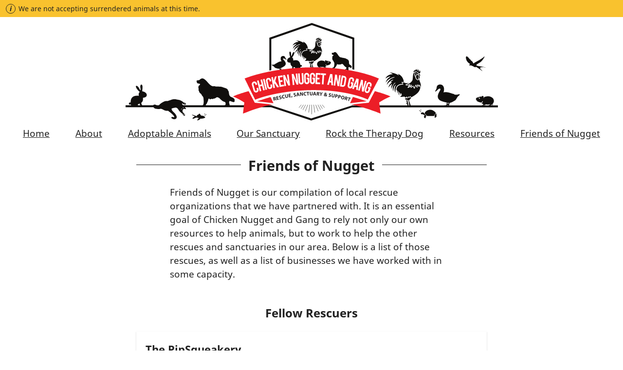

--- FILE ---
content_type: text/html; charset=UTF-8
request_url: https://chickennuggetandgang.com/friends-and-sponsors-of-nugget/
body_size: 30158
content:
<!doctype html>
<html lang="en-US">
<head>
	<meta charset="UTF-8">
	<meta name="viewport" content="width=device-width, initial-scale=1">

	
	<link rel="profile" href="https://gmpg.org/xfn/11">

	<title>Friends of Nugget &#8211; Chicken Nugget and Gang</title>
<meta name='robots' content='max-image-preview:large' />
<link rel="alternate" type="application/rss+xml" title="Chicken Nugget and Gang &raquo; Feed" href="https://chickennuggetandgang.com/feed/" />
<link rel="alternate" type="application/rss+xml" title="Chicken Nugget and Gang &raquo; Comments Feed" href="https://chickennuggetandgang.com/comments/feed/" />
<script type="text/javascript">
/* <![CDATA[ */
window._wpemojiSettings = {"baseUrl":"https:\/\/s.w.org\/images\/core\/emoji\/15.0.3\/72x72\/","ext":".png","svgUrl":"https:\/\/s.w.org\/images\/core\/emoji\/15.0.3\/svg\/","svgExt":".svg","source":{"concatemoji":"https:\/\/chickennuggetandgang.com\/wp-includes\/js\/wp-emoji-release.min.js?ver=6.6.1"}};
/*! This file is auto-generated */
!function(i,n){var o,s,e;function c(e){try{var t={supportTests:e,timestamp:(new Date).valueOf()};sessionStorage.setItem(o,JSON.stringify(t))}catch(e){}}function p(e,t,n){e.clearRect(0,0,e.canvas.width,e.canvas.height),e.fillText(t,0,0);var t=new Uint32Array(e.getImageData(0,0,e.canvas.width,e.canvas.height).data),r=(e.clearRect(0,0,e.canvas.width,e.canvas.height),e.fillText(n,0,0),new Uint32Array(e.getImageData(0,0,e.canvas.width,e.canvas.height).data));return t.every(function(e,t){return e===r[t]})}function u(e,t,n){switch(t){case"flag":return n(e,"\ud83c\udff3\ufe0f\u200d\u26a7\ufe0f","\ud83c\udff3\ufe0f\u200b\u26a7\ufe0f")?!1:!n(e,"\ud83c\uddfa\ud83c\uddf3","\ud83c\uddfa\u200b\ud83c\uddf3")&&!n(e,"\ud83c\udff4\udb40\udc67\udb40\udc62\udb40\udc65\udb40\udc6e\udb40\udc67\udb40\udc7f","\ud83c\udff4\u200b\udb40\udc67\u200b\udb40\udc62\u200b\udb40\udc65\u200b\udb40\udc6e\u200b\udb40\udc67\u200b\udb40\udc7f");case"emoji":return!n(e,"\ud83d\udc26\u200d\u2b1b","\ud83d\udc26\u200b\u2b1b")}return!1}function f(e,t,n){var r="undefined"!=typeof WorkerGlobalScope&&self instanceof WorkerGlobalScope?new OffscreenCanvas(300,150):i.createElement("canvas"),a=r.getContext("2d",{willReadFrequently:!0}),o=(a.textBaseline="top",a.font="600 32px Arial",{});return e.forEach(function(e){o[e]=t(a,e,n)}),o}function t(e){var t=i.createElement("script");t.src=e,t.defer=!0,i.head.appendChild(t)}"undefined"!=typeof Promise&&(o="wpEmojiSettingsSupports",s=["flag","emoji"],n.supports={everything:!0,everythingExceptFlag:!0},e=new Promise(function(e){i.addEventListener("DOMContentLoaded",e,{once:!0})}),new Promise(function(t){var n=function(){try{var e=JSON.parse(sessionStorage.getItem(o));if("object"==typeof e&&"number"==typeof e.timestamp&&(new Date).valueOf()<e.timestamp+604800&&"object"==typeof e.supportTests)return e.supportTests}catch(e){}return null}();if(!n){if("undefined"!=typeof Worker&&"undefined"!=typeof OffscreenCanvas&&"undefined"!=typeof URL&&URL.createObjectURL&&"undefined"!=typeof Blob)try{var e="postMessage("+f.toString()+"("+[JSON.stringify(s),u.toString(),p.toString()].join(",")+"));",r=new Blob([e],{type:"text/javascript"}),a=new Worker(URL.createObjectURL(r),{name:"wpTestEmojiSupports"});return void(a.onmessage=function(e){c(n=e.data),a.terminate(),t(n)})}catch(e){}c(n=f(s,u,p))}t(n)}).then(function(e){for(var t in e)n.supports[t]=e[t],n.supports.everything=n.supports.everything&&n.supports[t],"flag"!==t&&(n.supports.everythingExceptFlag=n.supports.everythingExceptFlag&&n.supports[t]);n.supports.everythingExceptFlag=n.supports.everythingExceptFlag&&!n.supports.flag,n.DOMReady=!1,n.readyCallback=function(){n.DOMReady=!0}}).then(function(){return e}).then(function(){var e;n.supports.everything||(n.readyCallback(),(e=n.source||{}).concatemoji?t(e.concatemoji):e.wpemoji&&e.twemoji&&(t(e.twemoji),t(e.wpemoji)))}))}((window,document),window._wpemojiSettings);
/* ]]> */
</script>
<style id='wp-emoji-styles-inline-css' type='text/css'>

	img.wp-smiley, img.emoji {
		display: inline !important;
		border: none !important;
		box-shadow: none !important;
		height: 1em !important;
		width: 1em !important;
		margin: 0 0.07em !important;
		vertical-align: -0.1em !important;
		background: none !important;
		padding: 0 !important;
	}
</style>
<link rel='stylesheet' id='wp-block-library-css' href='https://chickennuggetandgang.com/wp-includes/css/dist/block-library/style.min.css?ver=6.6.1' type='text/css' media='all' />
<style id='no-blocks-no-friends-style-inline-css' type='text/css'>
.wp-block-no-blocks-no-friends .no-friend{box-shadow:0 2px 1px -1px rgba(0,0,0,.2),0 1px 1px 0 rgba(0,0,0,.14),0 1px 3px 0 rgba(0,0,0,.12);margin:1em 0;overflow:hidden;padding:1em}.wp-block-no-blocks-no-friends h3{border-bottom:1px solid;margin:0 0 .5em}.wp-block-no-blocks-no-friends .no-friend-img{float:left;padding:0 1em 0 0}.wp-block-no-blocks-no-friends .no-friend:nth-of-type(2n) .no-friend-img{float:right;padding:0 0 0 1em}

</style>
<style id='no-friends-friend-data-style-inline-css' type='text/css'>


</style>
<style id='classic-theme-styles-inline-css' type='text/css'>
/*! This file is auto-generated */
.wp-block-button__link{color:#fff;background-color:#32373c;border-radius:9999px;box-shadow:none;text-decoration:none;padding:calc(.667em + 2px) calc(1.333em + 2px);font-size:1.125em}.wp-block-file__button{background:#32373c;color:#fff;text-decoration:none}
</style>
<style id='global-styles-inline-css' type='text/css'>
:root{--wp--preset--aspect-ratio--square: 1;--wp--preset--aspect-ratio--4-3: 4/3;--wp--preset--aspect-ratio--3-4: 3/4;--wp--preset--aspect-ratio--3-2: 3/2;--wp--preset--aspect-ratio--2-3: 2/3;--wp--preset--aspect-ratio--16-9: 16/9;--wp--preset--aspect-ratio--9-16: 9/16;--wp--preset--color--black: #000000;--wp--preset--color--cyan-bluish-gray: #abb8c3;--wp--preset--color--white: #ffffff;--wp--preset--color--pale-pink: #f78da7;--wp--preset--color--vivid-red: #cf2e2e;--wp--preset--color--luminous-vivid-orange: #ff6900;--wp--preset--color--luminous-vivid-amber: #fcb900;--wp--preset--color--light-green-cyan: #7bdcb5;--wp--preset--color--vivid-green-cyan: #00d084;--wp--preset--color--pale-cyan-blue: #8ed1fc;--wp--preset--color--vivid-cyan-blue: #0693e3;--wp--preset--color--vivid-purple: #9b51e0;--wp--preset--gradient--vivid-cyan-blue-to-vivid-purple: linear-gradient(135deg,rgba(6,147,227,1) 0%,rgb(155,81,224) 100%);--wp--preset--gradient--light-green-cyan-to-vivid-green-cyan: linear-gradient(135deg,rgb(122,220,180) 0%,rgb(0,208,130) 100%);--wp--preset--gradient--luminous-vivid-amber-to-luminous-vivid-orange: linear-gradient(135deg,rgba(252,185,0,1) 0%,rgba(255,105,0,1) 100%);--wp--preset--gradient--luminous-vivid-orange-to-vivid-red: linear-gradient(135deg,rgba(255,105,0,1) 0%,rgb(207,46,46) 100%);--wp--preset--gradient--very-light-gray-to-cyan-bluish-gray: linear-gradient(135deg,rgb(238,238,238) 0%,rgb(169,184,195) 100%);--wp--preset--gradient--cool-to-warm-spectrum: linear-gradient(135deg,rgb(74,234,220) 0%,rgb(151,120,209) 20%,rgb(207,42,186) 40%,rgb(238,44,130) 60%,rgb(251,105,98) 80%,rgb(254,248,76) 100%);--wp--preset--gradient--blush-light-purple: linear-gradient(135deg,rgb(255,206,236) 0%,rgb(152,150,240) 100%);--wp--preset--gradient--blush-bordeaux: linear-gradient(135deg,rgb(254,205,165) 0%,rgb(254,45,45) 50%,rgb(107,0,62) 100%);--wp--preset--gradient--luminous-dusk: linear-gradient(135deg,rgb(255,203,112) 0%,rgb(199,81,192) 50%,rgb(65,88,208) 100%);--wp--preset--gradient--pale-ocean: linear-gradient(135deg,rgb(255,245,203) 0%,rgb(182,227,212) 50%,rgb(51,167,181) 100%);--wp--preset--gradient--electric-grass: linear-gradient(135deg,rgb(202,248,128) 0%,rgb(113,206,126) 100%);--wp--preset--gradient--midnight: linear-gradient(135deg,rgb(2,3,129) 0%,rgb(40,116,252) 100%);--wp--preset--font-size--small: 13px;--wp--preset--font-size--medium: 20px;--wp--preset--font-size--large: 36px;--wp--preset--font-size--x-large: 42px;--wp--preset--spacing--20: 0.44rem;--wp--preset--spacing--30: 0.67rem;--wp--preset--spacing--40: 1rem;--wp--preset--spacing--50: 1.5rem;--wp--preset--spacing--60: 2.25rem;--wp--preset--spacing--70: 3.38rem;--wp--preset--spacing--80: 5.06rem;--wp--preset--shadow--natural: 6px 6px 9px rgba(0, 0, 0, 0.2);--wp--preset--shadow--deep: 12px 12px 50px rgba(0, 0, 0, 0.4);--wp--preset--shadow--sharp: 6px 6px 0px rgba(0, 0, 0, 0.2);--wp--preset--shadow--outlined: 6px 6px 0px -3px rgba(255, 255, 255, 1), 6px 6px rgba(0, 0, 0, 1);--wp--preset--shadow--crisp: 6px 6px 0px rgba(0, 0, 0, 1);}:where(.is-layout-flex){gap: 0.5em;}:where(.is-layout-grid){gap: 0.5em;}body .is-layout-flex{display: flex;}.is-layout-flex{flex-wrap: wrap;align-items: center;}.is-layout-flex > :is(*, div){margin: 0;}body .is-layout-grid{display: grid;}.is-layout-grid > :is(*, div){margin: 0;}:where(.wp-block-columns.is-layout-flex){gap: 2em;}:where(.wp-block-columns.is-layout-grid){gap: 2em;}:where(.wp-block-post-template.is-layout-flex){gap: 1.25em;}:where(.wp-block-post-template.is-layout-grid){gap: 1.25em;}.has-black-color{color: var(--wp--preset--color--black) !important;}.has-cyan-bluish-gray-color{color: var(--wp--preset--color--cyan-bluish-gray) !important;}.has-white-color{color: var(--wp--preset--color--white) !important;}.has-pale-pink-color{color: var(--wp--preset--color--pale-pink) !important;}.has-vivid-red-color{color: var(--wp--preset--color--vivid-red) !important;}.has-luminous-vivid-orange-color{color: var(--wp--preset--color--luminous-vivid-orange) !important;}.has-luminous-vivid-amber-color{color: var(--wp--preset--color--luminous-vivid-amber) !important;}.has-light-green-cyan-color{color: var(--wp--preset--color--light-green-cyan) !important;}.has-vivid-green-cyan-color{color: var(--wp--preset--color--vivid-green-cyan) !important;}.has-pale-cyan-blue-color{color: var(--wp--preset--color--pale-cyan-blue) !important;}.has-vivid-cyan-blue-color{color: var(--wp--preset--color--vivid-cyan-blue) !important;}.has-vivid-purple-color{color: var(--wp--preset--color--vivid-purple) !important;}.has-black-background-color{background-color: var(--wp--preset--color--black) !important;}.has-cyan-bluish-gray-background-color{background-color: var(--wp--preset--color--cyan-bluish-gray) !important;}.has-white-background-color{background-color: var(--wp--preset--color--white) !important;}.has-pale-pink-background-color{background-color: var(--wp--preset--color--pale-pink) !important;}.has-vivid-red-background-color{background-color: var(--wp--preset--color--vivid-red) !important;}.has-luminous-vivid-orange-background-color{background-color: var(--wp--preset--color--luminous-vivid-orange) !important;}.has-luminous-vivid-amber-background-color{background-color: var(--wp--preset--color--luminous-vivid-amber) !important;}.has-light-green-cyan-background-color{background-color: var(--wp--preset--color--light-green-cyan) !important;}.has-vivid-green-cyan-background-color{background-color: var(--wp--preset--color--vivid-green-cyan) !important;}.has-pale-cyan-blue-background-color{background-color: var(--wp--preset--color--pale-cyan-blue) !important;}.has-vivid-cyan-blue-background-color{background-color: var(--wp--preset--color--vivid-cyan-blue) !important;}.has-vivid-purple-background-color{background-color: var(--wp--preset--color--vivid-purple) !important;}.has-black-border-color{border-color: var(--wp--preset--color--black) !important;}.has-cyan-bluish-gray-border-color{border-color: var(--wp--preset--color--cyan-bluish-gray) !important;}.has-white-border-color{border-color: var(--wp--preset--color--white) !important;}.has-pale-pink-border-color{border-color: var(--wp--preset--color--pale-pink) !important;}.has-vivid-red-border-color{border-color: var(--wp--preset--color--vivid-red) !important;}.has-luminous-vivid-orange-border-color{border-color: var(--wp--preset--color--luminous-vivid-orange) !important;}.has-luminous-vivid-amber-border-color{border-color: var(--wp--preset--color--luminous-vivid-amber) !important;}.has-light-green-cyan-border-color{border-color: var(--wp--preset--color--light-green-cyan) !important;}.has-vivid-green-cyan-border-color{border-color: var(--wp--preset--color--vivid-green-cyan) !important;}.has-pale-cyan-blue-border-color{border-color: var(--wp--preset--color--pale-cyan-blue) !important;}.has-vivid-cyan-blue-border-color{border-color: var(--wp--preset--color--vivid-cyan-blue) !important;}.has-vivid-purple-border-color{border-color: var(--wp--preset--color--vivid-purple) !important;}.has-vivid-cyan-blue-to-vivid-purple-gradient-background{background: var(--wp--preset--gradient--vivid-cyan-blue-to-vivid-purple) !important;}.has-light-green-cyan-to-vivid-green-cyan-gradient-background{background: var(--wp--preset--gradient--light-green-cyan-to-vivid-green-cyan) !important;}.has-luminous-vivid-amber-to-luminous-vivid-orange-gradient-background{background: var(--wp--preset--gradient--luminous-vivid-amber-to-luminous-vivid-orange) !important;}.has-luminous-vivid-orange-to-vivid-red-gradient-background{background: var(--wp--preset--gradient--luminous-vivid-orange-to-vivid-red) !important;}.has-very-light-gray-to-cyan-bluish-gray-gradient-background{background: var(--wp--preset--gradient--very-light-gray-to-cyan-bluish-gray) !important;}.has-cool-to-warm-spectrum-gradient-background{background: var(--wp--preset--gradient--cool-to-warm-spectrum) !important;}.has-blush-light-purple-gradient-background{background: var(--wp--preset--gradient--blush-light-purple) !important;}.has-blush-bordeaux-gradient-background{background: var(--wp--preset--gradient--blush-bordeaux) !important;}.has-luminous-dusk-gradient-background{background: var(--wp--preset--gradient--luminous-dusk) !important;}.has-pale-ocean-gradient-background{background: var(--wp--preset--gradient--pale-ocean) !important;}.has-electric-grass-gradient-background{background: var(--wp--preset--gradient--electric-grass) !important;}.has-midnight-gradient-background{background: var(--wp--preset--gradient--midnight) !important;}.has-small-font-size{font-size: var(--wp--preset--font-size--small) !important;}.has-medium-font-size{font-size: var(--wp--preset--font-size--medium) !important;}.has-large-font-size{font-size: var(--wp--preset--font-size--large) !important;}.has-x-large-font-size{font-size: var(--wp--preset--font-size--x-large) !important;}
:where(.wp-block-post-template.is-layout-flex){gap: 1.25em;}:where(.wp-block-post-template.is-layout-grid){gap: 1.25em;}
:where(.wp-block-columns.is-layout-flex){gap: 2em;}:where(.wp-block-columns.is-layout-grid){gap: 2em;}
:root :where(.wp-block-pullquote){font-size: 1.5em;line-height: 1.6;}
</style>
<link rel='stylesheet' id='cnag-theme-style-css' href='https://chickennuggetandgang.com/wp-content/themes/cnag-theme/style.css?ver=1689702978' type='text/css' media='all' />
<link rel="https://api.w.org/" href="https://chickennuggetandgang.com/wp-json/" /><link rel="alternate" title="JSON" type="application/json" href="https://chickennuggetandgang.com/wp-json/wp/v2/pages/1177" /><link rel="EditURI" type="application/rsd+xml" title="RSD" href="https://chickennuggetandgang.com/xmlrpc.php?rsd" />
<meta name="generator" content="WordPress 6.6.1" />
<link rel="canonical" href="https://chickennuggetandgang.com/friends-and-sponsors-of-nugget/" />
<link rel='shortlink' href='https://chickennuggetandgang.com/?p=1177' />
<link rel="alternate" title="oEmbed (JSON)" type="application/json+oembed" href="https://chickennuggetandgang.com/wp-json/oembed/1.0/embed?url=https%3A%2F%2Fchickennuggetandgang.com%2Ffriends-and-sponsors-of-nugget%2F" />
<link rel="alternate" title="oEmbed (XML)" type="text/xml+oembed" href="https://chickennuggetandgang.com/wp-json/oembed/1.0/embed?url=https%3A%2F%2Fchickennuggetandgang.com%2Ffriends-and-sponsors-of-nugget%2F&#038;format=xml" />
<link rel="icon" href="https://chickennuggetandgang.com/wp-content/uploads/2018/02/cropped-chicken-nugget-favicon-1-32x32.png" sizes="32x32" />
<link rel="icon" href="https://chickennuggetandgang.com/wp-content/uploads/2018/02/cropped-chicken-nugget-favicon-1-192x192.png" sizes="192x192" />
<link rel="apple-touch-icon" href="https://chickennuggetandgang.com/wp-content/uploads/2018/02/cropped-chicken-nugget-favicon-1-180x180.png" />
<meta name="msapplication-TileImage" content="https://chickennuggetandgang.com/wp-content/uploads/2018/02/cropped-chicken-nugget-favicon-1-270x270.png" />
</head>

<body class="page-template-default page page-id-1177">
<div id="page" class="site">
	<a class="skip-link screen-reader-text" href="#content">Skip to content</a>

	<div class="above-header warning"><i class="info-icon">i</i>We are not accepting surrendered animals at this time.</div>

	<header id="masthead" class="site-header">
		<div class="site-branding">
			<svg width="766.61" height="200.71" version="1.1" viewBox="0 0 202.84 53.106" xmlns="http://www.w3.org/2000/svg"><g transform="translate(-30.867 -233.23)"><g transform="matrix(.34763 -.046116 -.045987 -.34666 89.591 274.04)"><path d="m0 0c-1.5 1.5-3.925 1.915-4.978 3.767-1.052 1.851-0.829 3.64-0.829 5.523s-0.129 2.234-0.64 3.064c-0.51 0.829-0.286 1.405-0.86 2.362-1.213 1.787-4.788 2.97-7.213 4.311s-3.129 0.892-5.459 1.563-3.861 0.383-4.979 0.893c-1.117 0.511-1.785 0.64-3.892 0.831-2.108 0.191-4.819 3.064-6.734 5.968-1.914 2.905-3.923 6.194-6.509 7.725-2.585 1.532-5.394-0.128-6.224-1.18-1.245-0.383-4.341-0.288-4.341-0.288-0.259 6e-3 -0.538-0.607-0.602-1.66s0.447-1.213 0.447-1.213-0.447-0.957 0.286-1.405c0.733-0.447 2.33-1.053 3.831-1.467 0.413-0.638 0.255-1.214-0.671-1.948-0.926-0.733-2.203-0.831-2.075-2.618-0.447-0.416-0.574-1.564-0.095-2.713-0.286-0.639-0.926-3.16 0.064-3.798-0.286-1.627 0.988-3.256 1.85-4.087 0.863-0.83 1.277-1.276 1.437-2.362s1.083-1.852 1.818-3.384c0.735-1.533 0-6.576-0.385-9.065-0.384-2.49-0.924-2.49-1.371-3.192s-0.416-0.607-2.011-0.958-1.212-2.075-1.212-2.075 3.446-0.351 4.594-0.255c1.149 0.096 0.863 0.255 1.916 0.894 1.054 0.639 1.244 2.49 1.244 2.49s1.054 0.319 1.468 1.181c0.413 0.862 2.618 3.67 3.48 6.831 0.607 0.032 1.561 0.447 1.561 0.447s0-0.479 0.16-1.022c0.161-0.544 1.659-0.702 2.682 0.191 1.725-0.894 3.191-0.798 3.415-0.191 2.075-0.383 3.444 0.446 4.465 1.022 1.021 0.575 1.82 0.574 3.256-0.352 2.172-1.371 2.075-1.979 4.278-4.596 2.202-2.617 4.275-3.129 5.041-3.704 0.766-0.574 0.926-1.787 0.51-3.51-0.415-1.723-2.33-1.469-2.744-1.788s-0.288-1.022 1.02-1.277c1.307-0.255 2.587-0.128 3.353-0.032 0.765 0.096 0.415-0.574 0.382-1.117-0.032-0.542 3.543-0.926 3.543-0.926s0.414 0.544 0.51 2.107c0.097 1.563 0.095 2.139-0.127 3.288-0.223 1.15-0.256 1.756 0.286 3.033s0.735 0.893 2.075 0.383c1.34-0.511 3.065-1.884 4.563-1.979 1.499-0.096 1.628 0.191 1.82 2.936 0.574 0.574 0.096 1.852-1.404 3.352" fill="#110f0d"/></g><g transform="matrix(-.25684 0 0 -.25743 192.94 266.79)"><path d="m-118.03-28.493c-0.442-0.69-1.628-0.276-1.628-0.276s-0.028-0.8 1.021-0.938c-1.076-1.076-1.959 0.193-1.932 0.815 0.028 0.622 0.304 1.117 1.325 1.42 1.021 0.304 1.655-0.331 1.214-1.021m6.126-1.711s0 0.856-0.386 1.573c-0.387 0.718-2.981 1.711-5.63 2.511s-4.442 1.132-4.912 1.132c-0.469 0-0.165-0.525 0-1.132-0.358 0.055-0.745 0.193-1.379 1.27-0.911 1.545-2.815 1.29-3.651 0.428-0.837-0.861-0.733-2.432-0.263-3.686-0.784-0.419-1.464 0.679-1.516 2.352-1.41 0-3.137 0.68-6.378 1.202-5.123 0.784-11.031-2.038-12.964-5.384s-1.464-7.581 1.15-9.881c-0.365-3.084 0.804-3.973 0.804-3.973s1.078-0.732 1.495-0.105c-1.464 1.045-1.828 2.562-1.202 3.032 0.418-1.15 1.57-1.306 1.935-1.986 0.366-0.679 0.94-0.889 1.673-1.18 0.733-0.292 4.234-0.284 3.972 0.395-0.262 0.68-0.731 1.046-1.776 1.046s-1.673 0.366-1.307 1.214c2.614-0.826 9.932-0.325 9.932-0.325s0.366-1.046 0.68-1.621c0.313-0.575 0.784-0.784 2.143-0.686-1.359 0.725-1.359 2.045-1.359 2.045l0.262 0.262s1.36-2.248 2.142-2.248c0.784 0 3.766-0.261 3.66 0.313-0.105 0.575-1.097 0.576-2.038 0.733-0.942 0.156-0.68 1.934-0.68 1.934s0.785 0.209 1.987 1.046c1.202 0.836 2.404 1.202 2.404 1.202-2.923 0.203-3.479 2.363-3.589 3.136s0.635 0.911 0.773 0.8c0.138-0.11 0.276-1.738 1.931-2.456 1.656-0.717 4.36 0.111 7.009 1.242 2.65 1.132 3.864 2.18 3.864 2.18s-1.435 0-1.849 0.856c2.621 0.027 3.118 0.993 3.063 1.849-0.331 0.027-1.242 0.082-1.297 0.91 0.469-0.165 1.297 0 1.297 0" fill="#110f0d"/></g><g transform="matrix(.68227 0 0 .68227 83.905 80.066)"><g transform="matrix(.35068 0 0 -.3497 132.74 267.9)"><path d="m0 0c-3.4-2.217-6.65-6.134-7.907-12.046 5.468 10.051 19.436 13.597 20.101 12.784s-2.586-1.329-6.946-3.251c-4.36-1.921-9.829-8.719-10.715-14.557 3.252 5.912 10.789 10.716 12.489 11.454 1.7 0.74 3.695 0.814 0.591-1.182-3.105-1.995-4.951-3.917-4.951-3.917s0.961 0.296 2.512 0.148 0.666-0.887-2.144-3.473c-2.809-2.586-5.394-8.942-5.394-8.942s7.834 8.277 8.573 8.129c0.739-0.147-2.66-6.725-1.33-11.824 1.035 5.616 5.099 11.603 6.872 13.45s2.809 0.813 2.217 0.295c-7.243-4.286-6.577-14.928-4.36-18.77-0.443 6.947 2.143 13.671 6.134 15.224-5.321-7.686-3.399-15.298-1.33-18.18-0.59 8.72 1.182 14.557 6.429 17.66 5.247 3.104 10.197 1.7 10.197 1.7s-1.182 1.478-2.29 3.251 0.073 2.144 1.108 1.626c1.035-0.517 2.143-0.664 2.143 0 0 0.665 0.666 1.109 1.478 0-2.144 16.038-14.189 18.624-14.189 18.624s2.07-1.33 2.44-3.547c-10.125 6.873-21.21 6.577-21.21 6.577s5.542-1.182 7.39-3.917c-8.128 0.296-14.78-5.099-16.48-9.976 1.922 2.069 8.277 4.655 9.608 4.877 1.33 0.222 2.364 0-1.036-2.217" fill="#110f0d"/></g><g transform="matrix(.35068 0 0 -.3497 145.72 284.08)"><path d="m0 0s2.373 2.649 3.146 2.649c0.772 0 0.497-2.649 0.497-2.649s3.256 2.594 3.973 2.925c0.718 0.331 0.442-1.876 0.442-1.876s2.649 2.594 2.951 2.69c0.303 0.097 1.961-2.69 1.961-2.69s5.574 2.152 12.362 7.726c6.789 5.574 8.003 11.48 8.665 14.681-0.883 0.552-0.938 2.649-1.545 3.753-0.608 1.103-0.675-0.607-0.749-1.863-0.074-1.257-1.626 0-3.474 2.364-1.403-1.403-0.591-3.621-0.886-4.508s-3.104 1.109-3.473 4.656c-2.142-1.848-2.142-6.281-2.66-6.946-0.517-0.665-3.694 1.33-3.768 4.803-0.74-0.222-3.917-2.66-4.878-3.251-0.96-0.591-0.517 3.251-0.517 3.251s-4.286-3.029-6.281-3.104c-1.996-0.074-0.518 2.587 3.325 5.543-9.534-0.814-9.459 1.183-8.573 1.848 0.887 0.665 3.917 1.847 7.612 3.991-4.582-1.478-9.163-0.962-11.159 1.034-0.739-0.37-2.291-0.48-2.291-0.48 0.156-0.86-1.625 0-1.625 0s1.699-1.885 1.921-3.88c0.222-1.996-5.403 0.519-11.085-3.326s-4.361-11.677-4.361-11.677c0.89 3.192 1.705 2.162 1.54 0.451-0.166-1.71 0.276-6.788 0.276-6.788s0.717 4.746 1.269 5.795 0.994 0.717 1.214-3.522c0.221-4.239 2.208-6.357 2.208-6.357s-0.828 4.912-0.938 6.357c-0.111 1.445 0.441 2.197 1.49 0 1.048-2.197 2.594-5.474 2.594-5.474s-0.276 3.367 0.11 4.36 1.325-0.993 2.208-2.539c0.883-1.545-0.276-3.532-3.974-5.739 7.175-0.552 8.168 0.441 9.714 0.441 1.545 0 2.759-2.649 2.759-2.649" fill="#110f0d"/></g><g transform="matrix(.35068 0 0 -.3497 149.46 283.4)"><path d="m0 0s-2.377-2.483-3.095-2.73c-0.717-0.247-0.386 1.405-0.311 1.957s-3.386-3.035-4.049-3.09c-0.662-0.055-0.331 2.318-1.545 1.49s-3.643-2.373-3.643-2.373 2.042 0 2.429-0.276c0.386-0.276-0.718-2.484-0.718-2.484s2.097 1.656 2.705 1.38c0.607-0.276 2.704-1.545 2.704-1.545l1.564 0.386 2.299-13.411h3.367l-4.305 12.528s3.642 4.194 5.243 6.236c-1.435-0.551-2.645 1.932-2.645 1.932" fill="#110f0d"/></g><g transform="matrix(.35068 0 0 -.3497 146.51 285.93)"><path d="m0 0 0.938-6.623s-0.883-1.214-2.87-0.717c1.711-1.215 3.477-1.27 3.477-1.27l0.949-4.636 2.493 0.221s-2.117 9.548-2.448 11.093c-0.331 1.546-2.539 1.932-2.539 1.932" fill="#110f0d"/></g><g transform="matrix(.35068 0 0 -.3497 152.95 263.79)"><path d="m0 0s-0.607 0.58 0.469 1.518 2.842 0.966 4.084 0.579c1.242-0.386 2.125-2.069 3.891-2.925 1.766-0.855 2.318-2.401 2.318-2.401s2.456 0.966 2.594 3.836-1.932 3.891-1.932 3.891c0.359-1.435 0-2.759-0.496-2.925-0.497-0.166-1.242-0.248-1.187 0.607 0.055 0.856 0.193 3.091-0.828 4.884-0.414-1.793-1.159-3.477-2.069-3.256-0.911 0.221-0.801 2.484 0.138 3.781-1.491-0.414-2.512-2.346-2.512-2.346s-0.938 0.359-0.524 2.346c-0.883-0.607-1.269-2.981-1.269-2.981s-0.911 0.552-1.38 2.098c-0.193-0.966-0.083-2.677-0.083-2.677s-0.993 0.138-1.517 1.242c-0.359-0.69-0.194-2.622-0.194-2.622s-0.358-0.221-1.849 0.69c0.111-3.781 2.346-3.339 2.346-3.339" fill="#110f0d"/></g><g transform="matrix(.35068 0 0 -.3497 154.73 264.94)"><path d="m0 0c-0.442 0-0.8 0.359-0.8 0.8 0 0.442 0.358 0.801 0.8 0.801s0.8-0.359 0.8-0.801c0-0.441-0.358-0.8-0.8-0.8m-0.331 4.057c-1.463 1.02-3.698 0-3.698 0 2.263-0.552 0.221-3.339-0.138-5.63-0.359-2.29 1.435-4.608 1.435-4.608s-0.276 3.311 1.959 4.525c2.236 1.214 3.836 0.387 3.836 0.387s0.276 1.6 1.407 1.987c-2.869 0.827-3.338 2.318-4.801 3.339" fill="#110f0d"/></g><g transform="matrix(.35068 0 0 -.3497 157.59 266.86)"><path d="m0 0c0.414 2.566-0.552 4.332-3.146 5.022 0 0-1.048-0.552-0.91-1.821 0.293-6e-3 0.622-0.064 0.96-0.16-0.293-0.453-0.691-1.303-0.602-2.517 0.138-1.876 0.442-5.077-0.496-7.147 3.835 1.628 2.787 5.712 2.152 7.258-0.366 0.89-0.435 1.669-0.431 2.179 1.028-0.463 2.042-1.36 2.473-2.814" fill="#110f0d"/></g><g transform="matrix(.35068 0 0 -.3497 155.01 265.75)"><path d="m0 0c-2.152-0.662-2.566-2.98-2.318-5.491 0.248-2.512 1.518-5.216 5.105-6.016-0.993 1.435 0.221 5.822 0.221 8.306 0 2.483-1.88 3.547-3.008 3.201" fill="#110f0d"/></g><g transform="matrix(.35068 0 0 -.3497 148.07 273.73)"><path d="m0 0c2.272 0.442 4.12 1.297 4.562 0.607 0.441-0.69-3.036-5.27-3.036-5.27s4.057 2.952 5.354 4.553c1.297 1.6 1.104-0.525 0.386-2.484-0.717-1.959-1.159-2.732-1.159-2.732s2.622 1.932 4.139 2.87c1.518 0.938 1.27-0.276 1.656-1.49 0.387-1.214 1.628-2.925 1.628-2.925s0 2.566 2.098 5.215c2.097 2.649 2.621 2.263 2.704 1.049s1.159-4.056 1.159-4.056 0 2.235 0.828 3.752c0.827 1.518 1.462 1.987 1.711 1.822 0.248-0.166 1.131-2.981 2.152-3.836 0.276 2.235 0.166 3.256 0.828 3.256s2.787-3.008 2.842-6.154c1.049 2.76 0.662 5.878 0 8.417s-3.311 7.506-3.339 10.238c0 0-0.607-0.663-0.883-1.518s-1.435-1.463-3.67-0.414-4.139 3.615-4.25 6.899c-1.048 1.435-2.483 3.422-2.125 5.739 0.359 2.318 1.849 3.726 1.463 4.333s-2.649 0.055-3.836-3.394c-1.186-3.45-0.883-9.272-1.6-12.97-0.718-3.698-6.209-9.327-14.239-11.397 0 0 2.356-0.551 4.627-0.11" fill="#110f0d"/></g></g><g transform="matrix(-.2533 .036556 -.038622 -.23842 33.638 276.44)"><path d="m0 0c-1.959 15.114-12.763 13.828-19.48 12.204 0.28 2.854-0.616 7.333-3.359 8.172 1.735 1.847 5.038 6.606 6.157 10.86s-0.56 5.038-3.191 2.687-2.979-7.99-4.646-9.348c-1.511-1.231-0.448 4.31-1.344 8.564s-4.647 4.478-4.422-0.56c0.224-5.038 1.567-7.613 2.239-11.42-4.926-1.511-9.18-5.653-8.284-10.075 0.895-4.422 5.149-4.704 8.9-4.704 0.279-8.62 4.423-9.571 4.926-10.411 0.504-0.84 0.393-1.679 0.393-2.743 0-1.063-0.616-1.064-0.952-2.743-0.337-1.679 2.575-1.735 2.575-1.735s1.455 1.511 1.679 2.407c0.225 0.896 0.225 3.527 0.225 3.527s1.847-0.784 4.086-1.287c-0.223-2.463 0.728-3.069 0.728-3.069l12.258 0.829s2.016 1.959 1.847 4.422c1.12 0 3.527-0.671 3.751 1.593 0.223 2.263-0.783 3.557-4.086 2.83" fill="#110f0d"/></g><g transform="matrix(-.30227 .069996 -.067744 -.31059 206.52 277.4)"><path d="m0 0c-0.069 0.087-0.14 0.173-0.231 0.236-0.941 0.646-1.379 1.36-0.815 2.05s1.505 0.376 1.505-0.753c0-0.665-0.236-1.161-0.459-1.533m13.06 32.443c-0.941 4.138-6.52 4.576-9.718 2.195-3.197-2.382-3.385-8.402 0-13.104-4.389-0.25-7.962-1.504-12.225-4.138s-5.893-3.01-5.893-3.01l0.815-0.312s-1.065-0.941-4.201-1.505c-3.135-0.564-5.579 0-5.579 0 0.252-2.822 2.005-2.132 3.761-3.449 1.755-1.317 2.256-1.944 4.138-3.95 1.882-2.007 2.633-1.567 6.207-2.759 3.575-1.192 6.4-0.815 6.4-0.815s1.75-3.197 2.189-4.451 1.693-1.944 1.693-1.944 0.251 0.816 0 1.568c-0.16 0.478-0.093 1.485-0.263 2.323 0.218 0.066 0.725-0.234 1.078-0.881 0.376-0.69 0.815-0.815 1.568-0.752 0.752 0.063 7.084 0.627 7.084 1.568 0 0.942-2.132 0.187-4.389 0.062s-2.821-0.189-3.197 1.147-1.128 2.991-1.128 2.991 8.651 3.636 11.347 6.709c3.888 4.702 1.63 8.965-0.815 12.162-2.444 3.198-4.89 4.828-4.514 6.207s2.007 1.066 3.072 0.69c1.066-0.376 3.636-2.132 5.141-2.696s1.944-0.314 1.442 0.502-3.072 2.381-4.013 5.642" fill="#110f0d"/></g><path class="st0" d="m221.52 257.37c0.0194-0.01 0.0324-0.0148 0.0453-0.0197-0.0584-0.0271-0.0584-0.0764-0.0972-0.11082 0.0421-0.0418 0.10697-0.0247 0.16208-0.0295 3e-3 -7e-3 7e-3 -0.0148 0.0129-0.0197 0-2e-3 3e-3 -2e-3 7e-3 -5e-3 -0.0129-0.0197-0.026-0.0394-0.0421-0.0616 0.0292-5e-3 0.0616-0.0123 0.094-0.0148 0.0648-5e-3 0.12317 0.0123 0.18152 0.0296 0.0551 0.0172 0.0972 0.0443 0.14262 0.0714 0.068 0.0444 0.12642 0.0985 0.2107 0.12806 0.0162 5e-3 0.0259 0.0172 0.0389 0.0271 0.0875 0.0665 0.18477 0.12312 0.28201 0.17977 0.0259 0.0148 0.0519 0.0345 0.0778 0.0468 0.0291 0.0148 0.068 0.0271 0.0875 0.0493 0.0228 0.0247 0.0551 0.0345 0.0778 0.0541 0.026 0.0221 0.0551 0.0444 0.0908 0.0567 0.0228 7e-3 0.0228 0.0271 0.0519 0.032 0.0194 2e-3 0.039 0.0172 0.0519 0.0295 0.0129 0.0148 0.0324 0.0221 0.0486 0.0345 0.0357 0.0247 0.0713 0.0468 0.10697 0.0689 0.0357 0.0247 0.0648 0.0517 0.10697 0.0689 0.039 0.0197 0.0584 0.0567 0.10696 0.0689 0.0162 0.037 0.0616 0.0492 0.0973 0.0739 0.0778 0.0517 0.1491 0.1059 0.2269 0.16007 0.0778 0.0517 0.14587 0.10836 0.2269 0.15761 0.0972 0.0591 0.17504 0.13052 0.2658 0.19455 0.0649 0.0443 0.12641 0.0936 0.19448 0.13299 0.0324 0.0197 0.0519 0.0418 0.0778 0.0616 0.0292 0.0221 0.0519 0.0444 0.081 0.0665 7e-3 5e-3 0.0162 5e-3 0.0228 0.01 0.0291 0.0247 0.0551 0.0468 0.0843 0.0714 0.0194 0.0148 0.0357 0.0296 0.0584 0.0444 0.0259 0.0172 0.0616 0.0296 0.0778 0.0517s0.0486 0.0295 0.0648 0.0517c0.0162 0.0221 0.0453 0.037 0.0746 0.0492 0.0551 0.0221 0.0843 0.0665 0.13938 0.0887 7e-3 2e-3 7e-3 0.01 0.01 0.0123 0.0616 0.0148 0.10049 0.0567 0.15236 0.0837 0.0194 0.01 0.0324 0.0271 0.0486 0.0443h0.0421c3e-3 -5e-3 3e-3 -0.01 7e-3 -0.0148 7e-3 -0.0197-0.01-0.037-0.0194-0.0517-0.01-0.0148-0.0324-0.0247-0.0453-0.037-0.01-0.0123-0.026-0.0197-0.0357-0.0296-0.0389-0.032-0.0746-0.0689-0.11021-0.10343-0.0357-0.0394-0.0746-0.0764-0.10696-0.11575-0.0228-0.0247-0.039-0.0541-0.0616-0.0788-0.0453-0.0517-0.094-0.10096-0.13615-0.15515-0.0194-0.0247-0.0453-0.0418-0.0616-0.0665-0.0162-0.0221-0.0486-0.037-0.0746-0.0542-7e-3 -5e-3 -0.0194-7e-3 -0.0227-0.0123-0.0291-0.0394-0.0843-0.0591-0.12317-0.0936-0.0259-0.0221-0.0648-0.0345-0.0843-0.064-0.0162-0.0247-0.0616-0.032-0.0778-0.0615-0.0519-0.0123-0.0713-0.0541-0.11994-0.0715-0.0228-7e-3 -0.0486-0.0247-0.0389-0.0517 0.0324-0.01 0.068-0.0221 0.10373-0.0345-7e-3 -0.0591-0.0551-0.10097-0.10698-0.14283-0.0616-0.0493-0.11993-0.10343-0.17826-0.15761-7e-3 -5e-3 0-0.0148-3e-3 -0.0221 0.0292-0.0148 0.0616-0.0296 0.094-0.0468-7e-3 -0.0221-0.01-0.0468-0.0194-0.0689-0.01-0.0247-0.0291-0.0444-0.0389-0.0689-0.01-0.0221-0.0259-0.0418-0.0324-0.064-0.01-0.0221-7e-3 -0.0468-0.0324-0.0665v-0.0468c0.039-0.01 0.0584-0.0394 0.0908-0.0591-0.01-0.0418 7e-3 -0.0788 0.0194-0.12068 0-5e-3 0.01-7e-3 0.0194-0.0148h0.10047c7e-3 -0.0197 0.0129-0.0394 0.0194-0.0591 0.0129 5e-3 0.0259 0.0123 0.0389 0.0123 0.0746 5e-3 0.14587 0.01 0.21718 0.0148 0.0259-0.0247 0.0259-0.0517 0.0228-0.0813 0.081-0.0148 0.15559 0.0247 0.24311 0.0197 7e-3 -0.01 0.0129-0.0247 0.0194-0.032-0.0162-0.0221-0.0486-0.0295-0.0486-0.0567 0.0972-0.01 0.18476 5e-3 0.27553 0.0247 0.0519 0.0123 0.10372 0.0221 0.15882 0.0197 0.0194-2e-3 0.0357-7e-3 0.0551-0.0148-7e-3 -0.0172-0.0129-0.0345-0.0194-0.0591 0.0228 7e-3 0.039 0.0123 0.0519 0.0148 0.0519 7e-3 0.10373 0.0123 0.15559 0.0247 0.0421 0.01 0.081 0.01 0.12317 0.01 0.0194 0 0.0421 7e-3 0.0681 0.01 3e-3 -0.0148 3e-3 -0.0271 7e-3 -0.0418 3e-3 -2e-3 0.01-2e-3 0.0129-2e-3 0.0713 0 0.13614 0.0197 0.20746 0.0247 0.0162 0.0172 0.0421 7e-3 0.0616 0.01 0.0194 2e-3 0.0421 7e-3 0.0616 0.0123 0.0421 7e-3 0.0843 0.0123 0.12318 0.0271 0.0162 5e-3 0.0324 7e-3 0.0486 7e-3 0.0421-5e-3 0.081 2e-3 0.11346 0.0148 0.0648 0.0221 0.1329 0.0247 0.19772 0.0418 0.0259 7e-3 0.0551 0.0123 0.081 0.0172 0.0357 7e-3 0.0681 0.0172 0.10373 0.0197 0.0356 2e-3 0.0713 0.0197 0.10696 0.0247 0.13615 0.0247 0.18802 0.0541 0.31767 0.0394-7e-3 -0.0123-0.01-0.0271-0.0162-0.037-0.0291-0.01-0.0584-0.0221-0.0908-0.0295-0.0746-0.0148-0.1491-0.0345-0.22365-0.0517-0.0649-0.0148-0.12643-0.0271-0.19125-0.0418-0.039-0.01-0.081-0.0221-0.11994-0.032-0.0486-0.0123-0.0972-0.0295-0.14585-0.037-0.0584-7e-3 -0.10698-0.0271-0.16208-0.037-0.10373-0.0197-0.20422-0.0443-0.3047-0.0689-0.0713-0.0172-0.14911-0.0221-0.21393-0.0567-0.039 2e-3 -0.0746-0.0172-0.11022-0.0221-0.0648-5e-3 -0.12317-0.0296-0.18475-0.0418-0.0843-0.0148-0.16208-0.0394-0.24312-0.0541-0.0486-0.01-0.094-0.0247-0.14262-0.032-0.068-0.0123-0.12965-0.0394-0.20096-0.0345-0.0162 0-0.0324-7e-3 -0.0453-0.01-0.0681-0.0148-0.13938-0.01-0.20097-0.0345-0.081 0.01-0.15234-0.0271-0.23014-0.0247-0.0162 0-0.0357-7e-3 -0.0551-0.01-0.068-0.0148-0.13938-0.01-0.20097-0.0345-0.081 0.01-0.15235-0.0295-0.23013-0.0247-0.0162 0-0.0324-7e-3 -0.0486-0.01-0.068-0.0123-0.14262-0.01-0.21069-0.0345-0.081 0.01-0.15235-0.0296-0.23015-0.0247-0.0162 0-0.0324-7e-3 -0.0486-0.01-0.0486-0.01-0.0973-0.0148-0.14586-0.0247-0.0486-0.01-0.0908-0.0271-0.14263-0.0345-0.0421-5e-3 -0.0843-0.0221-0.12318-0.0394-0.0713-0.032-0.15559-0.0418-0.22689-0.0739-0.0681-0.0296-0.14263-0.0541-0.21394-0.0813-0.0843-0.0345-0.1718-0.0591-0.24635-0.10343-0.0453-0.0271-0.0908-0.0567-0.11669-0.0985 0.01-0.0492 0.0453-0.0911 0.0453-0.14283 0-0.0148 0.01-0.0271 0.0162-0.0418 0.0357-0.0764 0.0519-0.16006 0.10696-0.23395-7e-3 -0.0345 0.0357-0.0418 0.0519-0.0616 0.0648-2e-3 0.10049-0.0345 0.12966-0.0689 0.026-0.0271 0.0453-0.0567 0.081-0.0788 0.0292-0.0197 0.0616-0.032 0.10048-0.0394 0.0778-0.0123 0.13939-0.037 0.1718-0.0985 0.0162-0.0295 0.0389-0.0591 0.0746-0.0813 0.0357-0.0247 0.0713-0.0418 0.11669-0.0517 0.0259-5e-3 0.0486-0.0148 0.0681-0.0295 0.0228-0.0197 0.0616-0.0296 0.0746-0.0567 0.039 0 0.039-0.037 0.0746-0.0468 0.0324-0.01 0.0616-0.0271 0.0908-0.0443 0.0389-0.0247 0.0713-0.0567 0.094-0.0911 0.0519-0.0788 0.12643-0.13052 0.23987-0.15022 0.0519-0.0296 0.11994-0.0345 0.16856-0.0665 0.0129-7e-3 0.0357-0.01 0.0584-0.0172 0.0291-0.0172 0.0648-0.0394 0.10049-0.0591 0.0324-0.0197 0.0713-0.032 0.10048-0.0541 0.0486-0.0345 0.0972-0.0689 0.15559-0.0936 0.01-5e-3 0.0129-0.0221 0.0194-0.0345-0.0292-0.0197-0.0292-0.0197-0.081-0.0271 0.01-0.01 0.0162-0.0221 0.026-0.0271 0.0843-0.0394 0.16855-0.0813 0.25608-0.11575 0.0259-0.01 0.0584-0.0221 0.0778-0.037 0.0292-0.0221 0.0713-0.0172 0.10049-0.0394 0.0259-0.0197 0.0584-0.032 0.0875-0.0468 7e-3 -2e-3 0.0129-5e-3 0.0194-7e-3 0.039-0.0123 0.0713-0.0296 0.0843-0.0665-0.01-5e-3 -0.0228-0.0123-0.0357-0.0197-0.0616-0.0123-0.11669 0.0345-0.19124 0.0123 7e-3 -7e-3 7e-3 -0.0172 0.0162-0.0221 0.0486-0.0345 0.0875-0.0714 0.14262-0.0985 0.0519-0.0247 0.081-0.0739 0.1394-0.0936 0.0129-0.0296 0.0518-0.0418 0.081-0.0616 0.0648-0.0418 0.12642-0.0862 0.188-0.13052 0.0228-0.0148 0.0486-0.0296 0.0746-0.0468v-0.0271h-0.15557c0.10372-0.0764 0.20096-0.15022 0.30468-0.21918 0.0422-0.0296 0.0843-0.0591 0.12643-0.0862 0.0162-0.01 0.0421-0.0172 0.0519-0.0295 0.01-0.0172 0.0292-0.0197 0.0453-0.0345-0.01-7e-3 -0.0194-0.0148-0.0291-0.0247-0.0519 0.0148-0.10696 0.0247-0.15559 0.0418-0.0357 0.0123-0.0584 0.01-0.0843-0.0172 0.0129-0.01 0.026-0.0197 0.0357-0.0271 0.026-0.0197 0.0551-0.037 0.0746-0.0591 0.0162-0.0221 0.0421-0.0345 0.0616-0.0541 0.0228-0.0197 0.0486-0.0394 0.0713-0.0591 0.0324-0.0221 0.0649-0.0493 0.10049-0.064 0.0584-0.0271 0.11021-0.0591 0.16531-0.0911 0.039-0.0221 0.0778-0.0444 0.10049-0.0887v-0.0271c-0.0908 0.0148-0.17504 0.0394-0.2658 0.0591-0.0228-0.0394 0.0129-0.0616 0.0291-0.0837 0.0324-0.037 0.0778-0.0689 0.11669-0.10343 0.0129-0.01 0.0259-0.0197 0.039-0.0271 0.01-7e-3 0.0357-0.0148 0.0324-0.0172-7e-3 -0.0221 0.0324-0.0123 0.0324-0.0247-3e-3 -0.0197 0.0194-0.0123 0.0291-0.0197 0.01-7e-3 0.0228-0.0123 0.0259-0.0197 0.0228-0.0418 0.0843-0.0616 0.10049-0.10837 7e-3 -0.0172 0.0129-0.0345 7e-3 -0.0541-0.0616 0.0123-0.12317 0.0247-0.20097 0.0418 0.0228-0.0271 0.0356-0.0418 0.0519-0.0567 0.0421-0.0418 0.0843-0.0813 0.12642-0.12314 0.0389-0.0394 0.0746-0.0813 0.11993-0.1182 0.0194-0.0172 0.0356-0.0345 0.0519-0.0541 0.0162-0.0197 0.039-0.0345 0.0584-0.0517 0.026-0.0247 0.0519-0.0493 0.0746-0.0739 0.0356-0.0345 0.0713-0.0689 0.10696-0.1059 3e-3 -5e-3 0-0.0148 0-0.0221-0.0291-0.0172-0.0551 2e-3 -0.081 5e-3 -0.0259 5e-3 -0.0519 0.0197-0.0843 7e-3 -0.01-0.0197 0.0194-0.0247 0.0291-0.037 0.01-0.0123 0.0194-0.0271 0.0324-0.037 0.068-0.0443 0.11994-0.10096 0.1718-0.15515 0.0389-0.0418 0.068-0.0936 0.0551-0.14529-0.01-7e-3 -0.0129-0.01-0.0228-0.0172-0.0162 0.01-0.0421 0.0197-0.0519 0.032-0.0162 0.0221-0.039 0.037-0.0649 0.0493-0.0291 0.0148-0.0519 0.037-0.0777 0.0541-0.0194 0.0148-0.0421 0.0247-0.0746 0.032 0.0584-0.10097 0.11992-0.20193 0.18152-0.30782-0.0162-0.0271 0.0324-0.0542 0.0129-0.0887-3e-3 -5e-3 -0.01-7e-3 -0.0194-0.0148-0.0421 0.064-0.10372 0.12067-0.15883 0.17731-0.0194 0.0221-0.0389 0.0443-0.0584 0.0689-0.0357 0.0418-0.0681 0.0837-0.10373 0.12313-0.0162 0.0221-0.0324 0.0443-0.0551 0.064-0.0421 0.0418-0.0875 0.0812-0.12965 0.12066-0.0292 2e-3 -0.0259 0.0295-0.0453 0.037-0.0194 7e-3 -0.0389 0.0172-0.0519 0.0296-0.0228 0.0172-0.039 0.0394-0.0616 0.0567-0.0259 0.0197-0.0616 0.0345-0.081 0.0616-0.0129 0.0172-0.039 0.0247-0.0584 0.0394-0.0551 0.0394-0.0972 0.0862-0.1556 0.12313-0.0228 0.0148-0.0389 0.0295-0.0584 0.0443-0.0162 0.01-0.0357 0.0172-0.0519 0.0295-0.01 5e-3 -0.0129 0.0148-0.0228 0.0221-0.0291 0.0221-0.0584 0.0468-0.0875 0.0689-7e-3 5e-3 -0.0228 5e-3 -0.0228 0.01-0.0194 0.0418-0.0713 0.0616-0.11345 0.0837-0.0584 0.032-0.10696 0.0715-0.16207 0.10343-0.11021 0.064-0.20745 0.14283-0.32414 0.20194-0.0129 5e-3 -0.0228 0.0172-0.0324 0.0247-0.0291 0.0197-0.0519 0.0443-0.0908 0.0591-0.0324 0.0123-0.0453 0.0468-0.0843 0.0517-0.0356 0.0418-0.094 0.0665-0.14586 0.096-0.081 0.0468-0.14911 0.10835-0.23663 0.15022-0.0228 0.01-0.0324 0.032-0.0584 0.0443-0.0454 0.0247-0.081 0.0567-0.12317 0.0788-0.0713 0.037-0.12318 0.0911-0.20098 0.12066-0.0421 0.0468-0.11345 0.064-0.16855 0.0985-0.0519 0.032-0.1167 0.0517-0.16531 0.0862-0.0973 0.064-0.21394 0.10836-0.30794 0.17484-0.0778 0.0221-0.12966 0.0739-0.20422 0.10098-0.0421 0.0148-0.081 0.0418-0.11668 0.064-0.0551 0.032-0.11346 0.0567-0.16532 0.0911-0.0454 0.0296-0.0973 0.0492-0.14262 0.0764-0.0616 0.037-0.1329 0.0665-0.19449 0.10588-0.0648 0.0418-0.13939 0.0764-0.2107 0.11328-0.0648 0.0345-0.12965 0.0689-0.19448 0.10343-0.0616 0.0345-0.12317 0.0689-0.18801 0.10343-0.0972 0.0517-0.19773 0.0985-0.28848 0.15269-0.026 0.0148-0.0519 0.0295-0.0746 0.0443-0.0228 0.0148-0.0453 0.0295-0.0648 0.0468-0.0228 0.0172-0.0584 0.0296-0.0746 0.0517-0.0194 0.0221-0.0519 0.0295-0.0713 0.0517-0.0162 0.0172-0.0324 0.032-0.0519 0.0468-0.0162 0.0148-0.0453 0.0172-0.0519 0.0418-3e-3 0.01-0.0324 0.0148-0.0453 0.0247-0.026 0.0172-0.0486 0.0345-0.0713 0.0541 0.01 0.0296-0.0519 0.0197-0.0486 0.0468-0.0324 0.0197-0.0551 0.0492-0.094 0.064-0.0194 7e-3 -0.0291 0.0271-0.0453 0.0444h-0.0551c-0.0648-0.0221-0.11993-0.0418-0.18153-0.0616-0.01-0.0123-0.0162-0.032-0.0227-0.0517-3e-3 -0.0172-0.0259-0.0345-0.0389-0.0517-7e-3 -0.01-0.0162-0.0172-0.0228-0.0247-0.0324-0.0148-0.0616-0.0295-0.0843-0.0418 7e-3 -0.0247 0.01-0.0418 0.0129-0.0591 3e-3 -0.0247-3e-3 -0.0517 0.0129-0.0764 0.0162-0.0221-0.01-0.0443-0.0291-0.0689-0.0162 0-0.0324-2e-3 -0.0519-2e-3 -0.0421-0.0172-0.0486-0.0517-0.0551-0.0837-7e-3 -0.0345 7e-3 -0.0714-0.0162-0.10589-0.0194-0.0296-0.01-0.0665-0.0421-0.0911-7e-3 -0.064-0.0584-0.11821-0.0649-0.18224-3e-3 -0.0148-0.0129-0.0296-0.0194-0.0443-0.0616 0.0172-0.12318 0.0345-0.18476 0.0517-0.0421-0.0418-0.0519-0.096-0.0681-0.14775-0.01-0.0295-0.0194-0.0616-0.0324-0.0887-0.0228-0.0443-0.0324-0.0911-0.0551-0.13298-0.0129-0.0271-0.0324-0.0517-0.0453-0.0764-0.0551-0.0221-0.0875 0.0247-0.13289 0.0172-0.0194 0.037-0.0551 0.0567-0.10698 0.0591-0.0129-0.0221-0.026-0.0418-0.0356-0.064-0.01-0.0197-7e-3 -0.0443-0.0162-0.064-0.0228-0.0394-0.026-0.0837-0.0519-0.12314-0.0129-0.0197 3e-3 -0.0394-0.0228-0.0567-0.0129-0.01-0.0129-0.0345-0.0194-0.0517-0.01-0.0295-0.0357-0.0541-0.0551-0.0788h-0.068c-0.026 0.0148-0.0551 0.0296-0.0908 0.0493-0.01-0.0123-0.0194-0.0221-0.026-0.032-0.039-0.0911-0.0843-0.18223-0.11669-0.27581-0.0228-0.0591-0.0486-0.11574-0.081-0.17238-0.0324-0.0517-0.0713-0.10096-0.12966-0.13791h-0.081c-0.0228 0.0395-0.0519 0.0764-0.10372 0.10343h-0.0259c-0.0908-0.18962-0.18153-0.38171-0.27553-0.58118-0.0129-7e-3 -0.0357-0.0197-0.0648-0.037-0.0519 2e-3 -0.10696 7e-3 -0.16855 0.0123-0.0162-0.0345-0.0259-0.0714-0.0486-0.10835-0.0228-0.037-0.0259-0.0764-0.0453-0.11328-3e-3 -5e-3 -0.01-0.01-0.0162-0.0148 0.0129-0.037-0.0129-0.0689-0.0292-0.10343-0.0291-0.0616-0.0519-0.12313-0.0908-0.17978-0.0162-0.0221-0.0324-0.0443-0.0519-0.0665h-0.0746c-0.0194 0.01-0.0453 0.0197-0.0616 0.0345-0.0162 0.0148-0.0324 0.0271-0.0649 0.037-7e-3 -0.01-0.0162-0.0197-0.0228-0.0296-0.0486-0.0541-0.081-0.11821-0.11994-0.17731-0.0228-0.0345-0.0356-0.0739-0.0616-0.10836-0.0324-0.0394-0.0551-0.0837-0.0908-0.12312-0.01-0.01-0.01-0.0247-0.0162-0.0345-0.01-0.0172-0.0228-0.0345-0.0324-0.0517-0.081 0-0.11993 0.0394-0.1491 0.0837-0.026 0.0394-0.0551 0.0788-0.0616 0.12559-3e-3 0.01-0.0194 0.0172-0.0324 0.0296-0.0551-0.11328-0.11021-0.22164-0.16532-0.33246-0.0486 0.032-0.081 0.0616-0.0972 0.10589-0.0162 0.0394-0.0486 0.0764-0.0746 0.11575-0.0228 0.037-0.0453 0.0739-0.0713 0.11821 7e-3 0.032-0.01 0.0689-0.0259 0.10589-0.01 0.0197 0.01 0.0468-0.0194 0.064-7e-3 0.0394-0.0162 0.0788-0.0129 0.11575 3e-3 0.0837-0.0228 0.16499-0.0194 0.25119 3e-3 0.0788 0.0162 0.15514 0.0194 0.23148 3e-3 0.0591 0.0324 0.11821 0.0454 0.17731 0.0324 0.0221 3e-3 0.0517 0.0227 0.0788 0.0162 0.0197 0.0292 0.0517 0.0194 0.0813-3e-3 0.0172 0.0228 0.032 0.0129 0.0541 0.0291 0.0247 0.0129 0.0567 0.026 0.0837 0.0129 0.0247 0.0259 0.0567 0.0194 0.0862-3e-3 0.0148 0.01 0.0296 0.0162 0.0468 3e-3 7e-3 0.0129 0.0123 0.01 0.0197-7e-3 0.0271 7e-3 0.0517 0.0162 0.0764 0.0194 0.0418 7e-3 0.0911 0.0421 0.13052-0.01 0.0468 0.0324 0.0887 0.0324 0.13544 0 0.0296 0.0292 0.0493 0.0357 0.0764 7e-3 0.0247 0.0129 0.0517 0.0259 0.0788 0.0129 0.0247 0.0291 0.0492 0.0291 0.0764 0 7e-3 0.01 0.0123 0.0129 0.0172 0.0453 0.0665 0.0843 0.13544 0.1167 0.20685 0.026 0.0542 0.0616 0.10343 0.0972 0.15515 0.0453 0.0715 0.094 0.14037 0.14263 0.20932 0.0421 0.0591 0.0908 0.11821 0.13937 0.17485 0.0616 0.0739 0.12642 0.1453 0.188 0.21917 0.026 0.0271 0.0519 0.0517 0.081 0.0788 0.039 0.0394 0.081 0.0788 0.1167 0.12067 0.01 0.0123 0.0454 0.01 0.0389 0.032 0.0486 0.0418 0.0972 0.0813 0.14587 0.12313 0.0843 0.0689 0.16855 0.13545 0.25283 0.2044 0.0228 0.0197 0.0421 0.0418 0.0778 0.0493 7e-3 2e-3 0.0129 7e-3 0.0162 0.0123 0.0584 0.0616 0.13938 0.1059 0.22365 0.14776 0.0162 0.0296 0.0584 0.0418 0.0875 0.064 0.0259 0.0172 0.0584 0.032 0.0843 0.0517 0.0291 0.0197 0.0713 0.0296 0.10049 0.0493 0.0129 7e-3 0.0162 0.0247 0.0454 0.0271-0.0162 0.0123-0.0228 0.0247-0.0389 0.0271-0.11669 0.0271-0.20421 0.0837-0.282 0.15268-0.026 0.0221-0.0421 0.0517-0.068 0.0764-0.01 7e-3 -0.0129 0.0221-0.0162 0.0345-0.0228 0.0739-0.0228 0.14529 0.0129 0.21917 0.0129 0.0247 3e-3 0.0591 0.0162 0.0862 0.0228 0.0517 0.0292 0.10589 0.0421 0.16007 0.0162 0.0591 0.0129 0.12559-0.0162 0.1847-0.0129 0.0221-3e-3 0.0394-0.0162 0.0689 0.0453-0.0197 0.081-0.032 0.10696-0.0541 0.0389-0.0345 0.0746-0.0689 0.10697-0.1059 0.0356-0.0418 0.0908-0.0567 0.14587-0.0665 0.0616-0.01 0.12641-0.0172 0.19124-0.0148 0.0421 2e-3 0.0875 2e-3 0.12966 0 0.0778-5e-3 0.1491 0.0123 0.22366 0.0247 0.0454 7e-3 0.0908 0.032 0.12966 0.0541 0.0356 0.0197 0.0648 0.0468 0.0908 0.0739 0.0616 0.0295 0.13291 0.0517 0.19773 0.0764 0.068 0.0247 0.13938 0.0492 0.21394 0.0714 0.0616 0.0172 0.1167 0.0493 0.17504 0.0665 0.094 0.0271 0.17179 0.0739 0.26255 0.1059 0.01 5e-3 0.0194 0.01 0.0292 0.0172 0.0681 0.0517 0.14263 0.096 0.22367 0.13544 0.0129 7e-3 0.0162 0.0221 0.0291 0.032 0.0129 0.01 0.0292 0.0123 0.0421 0.0221 0.0453 0.037 0.10049 0.0665 0.15559 0.0936 0.0584 0.032 0.11345 0.0689 0.18152 0.0887 0.0584 0.0172 0.11345 0.0468 0.18477 0.0394 0.0162-2e-3 0.039 5e-3 0.0551 0.0123 0.026 0.01 0.0551 0.0148 0.0746 0.0123 0.10697 0.0591 0.23664 0.0862 0.33388 0.14529z" clip-rule="evenodd" fill="#110f0d" fill-rule="evenodd" stroke-width=".028253"/><g transform="matrix(-1.0105 0 0 1.0418 332.64 214.27)" stroke-width=".067871"><path d="m137.38 65.187c-0.13846 0.51234-0.40154 1.0712-1.0246 1.1511l-0.28385 0.43914-3.9324-0.05323c-0.0277-0.173 0.18692-0.25949 0.28385-0.38591-0.32539-0.31272-0.86539-0.58553-1.08-1.038 0.34615-0.8184 1.2531-1.2709 1.9939-1.6435 1.53-0.41253 3.3508 0.06654 4.0431 1.5304z" fill="#110f0d"/><path d="m139.43 65.187c-0.0277 0.24619-0.0485 0.53895-0.28385 0.65872-0.72693-0.14638-1.2254 0.19961-1.71 0.60549 0.0969 0.34599 0.53308 0.62545 0.28385 1.038-0.2077 0.25949-0.45693 0.39257-0.79616 0.32603-0.18693-0.11311-0.12462-0.39922-0.0554-0.5456l0.0554-0.05323c-0.18693-0.21957-0.49847-0.38591-0.5677-0.65872 0.58847-0.10646 0.99693-0.62545 1.1423-1.1511 0.38077-0.33934 0.81001-0.72525 1.3708-0.49237 0.18693 0.07984 0.3877 0.14638 0.56078 0.2728z" fill="#110f0d"/><path d="m131.97 66.118 0.22846 0.21957-0.40154 0.38591c0.0969 0.23288 0.27693 0.43914 0.28385 0.71194-0.15231 0.16634-0.42923 0.21292-0.63001 0.10646-0.33231-0.31272-0.59539-0.7186-0.45692-1.1511 0.10384-0.13307 0.28385-0.20626 0.33923-0.32603-0.24231-0.13307-0.53308-0.16634-0.74078-0.38591 0.27001-0.01331 0.5677 0.04658 0.79617-0.05323 0.17308 0.22623 0.36692 0.33934 0.58154 0.49237z" fill="#110f0d"/><path class="st0" d="m138.74 65.1a0.083078 0.073191 0 0 1-0.0831 0.07319 0.083078 0.073191 0 0 1-0.0831-0.07319 0.083078 0.073191 0 0 1 0.0831-0.07319 0.083078 0.073191 0 0 1 0.0831 0.07319z" fill="#fff" fill-opacity=".94118"/></g><path class="st0" d="m192.53 282.09" fill="#fff" fill-opacity=".94118" stroke-width=".069638"/><path d="m71.924 283.54s0.75564 0.12962 0.81919 0.12962 0.21892-0.14813 0.81919 0.2654c0.60028 0.40735 0.78388 0.61103 0.58615 0.68509 0 0 0.1483 0.16048-0.06355 0.19133-0.21893 0.0309-0.48729 0.32095-1.6878 0.42587-1.2006 0.10492-0.90395-0.0123-0.90395-0.0123s-0.16948 0.66041-0.31779 0.71596c0 0-0.09887-0.19133-0.04946-0.33329 0 0-0.25423 0.35181-1.1229 0.7283 0 0 0.06355-1.0801 0.55085-1.1542 0.48728-0.074 0.56496-0.10492 0.56496-0.10492s-0.58615-0.074-0.91804-0.29008c-0.33192-0.2222-0.9675-0.074-1.1511 0s-0.98871 0.43821-1.3065 0.51227c-0.31779 0.074-0.31779 0.074-0.31779 0.074s-0.21892-0.45056 0.40254-0.87642c0 0 0.64972-0.33329 0.62147-0.42587-0.03538-0.0864 0-0.17281-0.25424-0.27774-0.25423-0.10492-0.73445-0.17281-1.2359-0.67275 0 0 0.16948-0.074 0.72033 0.10492 0.55084 0.17282 0.69209 0.29626 1.1088 0.40119 0.50141 0.12961 0.57909 0.28391 0.57909 0.28391s0.51553-0.0309 0.60028-0.0309c0.08474 0-0.16949-0.12961-0.30367-0.12961 0 0-0.08474-0.35181 0.40254-0.51228 0.48729-0.16047 0.91804-0.55548 0.95341-0.75916 0-6e-3 0.4661 0.19751 0.90395 1.0616z" fill="#110f0d" stroke-width=".80038"/><path d="m57.278 284.44c-0.15455 0.0831-0.43604-0.0156-0.59059-0.0415-0.25942-0.0468-0.63474-0.10386-0.83893 0.11943-0.22079 0.24926 0.21526 0.58159 0.40293 0.70621 0.34773 0.22329 0.72306 0.33753 1.148 0.34272 1.1978 5e-3 1.6227-1.0074 1.1315-1.9369-0.26493-0.50889-0.57955-1.0386-0.99353-1.4488-0.44709-0.44138-0.98803-0.82045-1.3191-1.3553-0.09384-0.15059-0.16559-0.3583-0.22631-0.52966-0.1159-0.32714-0.12143-0.52447 0.25943-0.6439 0.18214-0.0571 0.34773-0.13501 0.54091-0.17135 0.17662-0.0363 0.37533-0.0468 0.55195-0.0935 0.43052-0.11424 0.74513-0.19733 1.1867-0.0571 0.19318 0.0623 0.36981 0.13501 0.52436 0.26482 0.37532 0.31157 0.55194 0.76333 0.83344 1.1424 0.2263 0.31156 0.48572 0.64909 0.78929 0.90876 0.16006 0.13501 0.33117 0.26483 0.48572 0.41023 0.3091 0.29079 0.69546 0.51407 0.92731 0.87241 0.08279 0.12463 0.30358 0.72698 0.50228 0.6439-0.01108 5e-3 0.19871 0.17655 0.2263 0.18694 0.12143 0.0415 0.25942-0.0156 0.32014-0.11944 0.0057-0.0104 0.01657-0.0727 0.02757-0.0779 0.18214-0.10904 0.09935-0.33233 0.05522-0.4933-0.06622-0.24406-0.28149-0.44657-0.4526-0.62832-0.12695-0.13501-0.2539-0.25444-0.38637-0.37907-0.24837-0.23886-0.33117-0.38945-0.54643-0.65428 0.16007-0.13501 0.09383-0.43099 0.06072-0.60235-0.05522-0.29598 0.01658-0.32194 0.24838-0.51927 0.30909-0.26483 0.4526-0.45696 0.89966-0.34791 0.17111 0.0415 0.34221 0.1402 0.5078 0.13501 0.18766-5e-3 0.31461-0.0831 0.21526-0.25964-0.13247-0.2181-0.32014-0.40503-0.49124-0.60235-0.08832-0.0987-0.16007-0.16616-0.19318-0.29598-0.03865-0.16098-0.18215-0.42581-0.28701-0.56601-0.20974-0.2804-0.56851-0.45695-0.86109-0.6387-0.1711-0.10386-0.15454-0.19213-0.23182-0.36868-0.05522-0.12463-0.12695-0.25963-0.14903-0.39465 0.35877 0.10905 0.68442 0.31676 1.0101 0.49851 0.09383 0.0519 0.18215 0.0779 0.27598 0.11943 0.0773 0.0312 0.13798 0.0987 0.22078 0.12462 0.33669 0.11943 0.68442-0.20251 0.67339-0.51407-0.01108-0.33753-0.32014-0.42581-0.59059-0.51927-0.20422-0.0727-0.40845-0.12982-0.60163-0.22329-0.35325-0.17655-0.60162-0.49331-0.94938-0.67506-0.19871-0.0987-0.40844-0.17135-0.59059-0.29598-0.77825-0.52446-1.7332-0.44657-2.6108-0.69063-1.3964-0.39464-2.5776 0.23887-3.8527 0.6439-0.20422 0.0623-0.40844 0.13501-0.61267 0.20771-0.17663 0.0623-0.34221 0.0519-0.52436 0.0468-0.21526-5e-3 -0.43053-0.0259-0.64578 5e-3 -0.86109 0.13502-1.5786 0.60235-2.2962 1.0333-0.44708 0.26482-0.85001 0.64389-1.2088 1.0126-0.16006 0.16617-0.31461 0.37907-0.53539 0.47773-0.2263 0.10385-0.44156-0.0156-0.6513-0.10386-0.24838-0.10905-0.48572-0.27522-0.75066-0.3583-0.18214-0.0519-0.36428-0.10904-0.54643-0.13501-0.20974-0.0312-0.34221 0.0415-0.51331 0.11424-0.2539 0.10904-0.44156 0.26482-0.42501 0.54523 0.01657 0.26483 0.27046 0.33233 0.52436 0.37388-0.26494 0.23367-0.34221 0.60235 0.03865 0.7789 0.08279 0.0363 0.13799 0.0259 0.19318 0.0987 0.04415 0.0623 0.04415 0.11943 0.10488 0.17655 0.14351 0.12982 0.28701 0.12463 0.46916 0.12982 0.1711 5e-3 0.32565 0.0831 0.49123 0.11424 0.31462 0.0519 0.63475 0.0883 0.96038 0.0883 0.24286 0 0.48572 0.0156 0.72858-0.0104 0.1987-0.0208 0.38637-0.11423 0.58506-0.11423 0.66234-5e-3 1.2308 0.36349 1.7883 0.65427 0.27597 0.1454 0.5685 0.28561 0.88308 0.34272 0.26494 0.0519 0.55748 0.10905 0.83893 0.11424 0.1987 5e-3 0.45812-0.0987 0.63475 0 0.10487 0.0571 0.18215 0.15578 0.27598 0.23367 0.18767 0.15578 0.39189 0.29079 0.59611 0.43619 0.2263 0.1402 2.9972 2.399 2.3348 2.7626m5.2049-1.2463c0.03865-0.13501 0.21526 0.0675 0.14351 0.13502-0.08279 0.0675-0.16559-0.0675-0.14351-0.13502m0.35877 0.19733c-0.04964-0.0363-0.14903-0.19733-0.04964-0.20771 0.0773-5e-3 0.1987 0.1454 0.16559 0.2129-0.02757 0.0519-0.08279 0.0208-0.11591-5e-3m0.24837-0.0779c-0.06072 0.0259-0.1159-0.0312-0.14351-0.0779-0.06072-0.0987 0.02757-0.1454 0.1104-0.0831 0.05522 0.0415 0.12143 0.12462 0.03315 0.16097m0.02207-0.32194c0.01658 0.13501-0.1987 0.0312-0.18766-0.0519 0.01658-0.11424 0.18215-0.0208 0.18766 0.0519m-0.57403-0.15059c0.0057-0.0675 0.11039-0.0779 0.16558-0.0519-0.01657-0.10386 0.11591-0.0415 0.14351 0.0156 0.01658 0.0363 0.02207 0.15578 0.01108 0.19733-0.01108 0.0415-0.01657 0.0364-0.04964 0.0623-0.01108 5e-3 -0.03865-5e-3 -0.04973 0-0.01658 0.0104-0.02207 0.0363-0.03307 0.0415-0.04964 0.0156-0.14351-0.0104-0.18767-0.0675l-0.011-0.0104c-0.03315-0.0259-0.08831-0.0831-0.08831-0.11943-0.011-0.0623 0.03865-0.11423 0.09935-0.0675m-0.51332-0.65427c0.09935 0.0675 0.05522 0.25444-0.0773 0.18693-0.11591-0.0571-0.08279-0.29078 0.0773-0.18693m0.49676-3.0637c-0.04964 0.60236-0.51884 0.25445-0.51884 0.25445 0.23182-0.38945 0.51884-0.25445 0.51884-0.25445m-1.0101 0.63871c0.27046 0.49331-0.3422 0.45695-0.3422 0.45695 0.011-0.34791 0.3422-0.45695 0.3422-0.45695m1.5124-2.2121c-0.12143 0.0415-0.14903-0.12982-0.02207-0.10906 0.0773 0.0104 0.10488 0.0779 0.02207 0.10906m0.19318-0.12982c-0.08832 0.0987-0.21526-0.0208-0.08832-0.0831 0.0773-0.0415 0.16007 5e-3 0.08832 0.0831m0.09934-0.31157c0.04415 0.0831-0.06072 0.23886-0.12143 0.10905-0.03315-0.0675 0.06622-0.21291 0.12143-0.10905m-0.01658-0.22329c0.01108 0.0363 0.01658 0.10386-0.02757 0.12463-0.08279 0.0364-0.10488-0.0571-0.08279-0.11424 0.02757-0.0571 0.08831-0.0779 0.11039-0.0104m-0.2539 0.0675c0.05522 5e-3 0.08831 0.0623 0.09934 0.10386 0.02207 0.0779 0 0.21809-0.06622 0.27521-0.03315 0.0259-0.08832 0.0519-0.12696 0.0259-0.02207-0.0156-0.03865-0.0415-0.03315-0.0675 0-0.0104 0.04415-0.0623 0.04964-0.0571 0-5e-3 -0.0057-5e-3 -0.0057-0.0104-0.03865-0.0623-0.06072-0.11424 0.01658-0.15578 0-0.0468-0.0057-0.11943 0.06622-0.11424m-0.61818-0.27002c0.10487-0.0363 0.16558 0.0935 0.09934 0.16098-0.11039 0.11943-0.2263-0.11424-0.09934-0.16098m-16.156 1.5838-0.0057 5e-3c0-0.15058 0.44708-0.0468 0.33669 0.0727-0.06072 0.0727-0.39188 0.0415-0.33117-0.0779m0.06072 0.18175c0.04415-0.0364 0.23182-0.0415 0.20974 0.0468-0.02757 0.12463-0.31461 0.0415-0.20974-0.0468m0.35877-0.26483c0.02757-0.0415 0.13247-0.0364 0.17662-0.0259 0.04964 0.0104 0.14903 0.0623 0.16006 0.11424 0.04415 0.18694-0.43052 0.0571-0.33669-0.0883m0.31461 0.47772c-0.07172-0.0156-0.25942-0.0519-0.30357-0.0779-0.07172-0.0415 0.03865-0.0935 0.11039-0.10904 0.0718-0.0208 0.11039-0.0363 0.17111-0.0675 0.04415-0.0259 0.1711-0.0935 0.20974-0.0259 0.02757 0.0468-0.04415 0.0831-0.06622 0.11943-0.04415 0.0831 0.02757 0.18694-0.12143 0.16098" fill="#110f0d" stroke-width=".82055"/><ellipse cx="74.117" cy="283.6" rx=".22689" ry=".18908" fill="#110f0d" stroke-width=".80038"/><ellipse cx="74.669" cy="283.09" rx=".18678" ry=".22689" fill="#110f0d" stroke-width=".80038"/><ellipse cx="73.997" cy="282.76" rx=".1801" ry=".21562" fill="#110f0d" stroke-width=".80038"/><ellipse transform="scale(-1,1)" cx="-191.6" cy="281.43" rx=".22993" ry=".19161" fill="#110f0d" stroke-width=".81109"/><ellipse transform="scale(-1,1)" cx="-191.05" cy="280.91" rx=".18928" ry=".22993" fill="#110f0d" stroke-width=".81109"/><ellipse transform="scale(-1,1)" cx="-191.72" cy="280.57" rx=".18251" ry=".21851" fill="#110f0d" stroke-width=".81109"/><g transform="matrix(.19812 0 0 -.20057 110.25 258.85)"><path d="m0 0v83.847l111.45 38.275 111.45-38.275v-81.552c1.783-0.32 3.535-0.666 5.298-1.002v86.336l-116.75 40.095-116.75-40.095v-88.641c1.752 0.348 3.527 0.678 5.298 1.012" fill="#110f0d"/></g><g transform="matrix(.2082 .00082994 .00080754 -.19574 155.51 278.31)" stroke-width="13.107"><path d="m0 0-5.707 1.457-107.08-36.777-104.64 35.936-4.098-1.144c-1.791-0.384-3.584-0.79-5.377-1.205l114.11-39.189 116.66 40.065c-1.292 0.293-2.584 0.579-3.874 0.857" fill="#110f0d" stroke-width="13.107"/></g><g transform="matrix(.19812 0 0 -.20057 132.26 282.77)"><path d="m0 0v24.791" fill="none" stroke="#110f0d" stroke-linecap="round" stroke-linejoin="round" stroke-miterlimit="10" stroke-width=".8"/></g><g transform="matrix(.19812 0 0 -.20057 133.94 281.82)"><path d="m0 0-2.923 20.055" fill="none" stroke="#110f0d" stroke-linecap="round" stroke-linejoin="round" stroke-miterlimit="10" stroke-width=".8"/></g><g transform="matrix(.19812 0 0 -.20057 135.79 281.14)"><path d="m0 0-6.616 16.643" fill="none" stroke="#110f0d" stroke-linecap="round" stroke-linejoin="round" stroke-miterlimit="10" stroke-width=".8"/></g><g transform="matrix(.19812 0 0 -.20057 137.09 280.41)"><path d="m0 0-7.173 13.021" fill="none" stroke="#110f0d" stroke-linecap="round" stroke-linejoin="round" stroke-miterlimit="10" stroke-width=".8"/></g><g transform="matrix(.19812 0 0 -.20057 138.08 279.81)"><path d="m0 0-6.267 10.027" fill="none" stroke="#110f0d" stroke-linecap="round" stroke-linejoin="round" stroke-miterlimit="10" stroke-width=".8"/></g><g transform="matrix(.19812 0 0 -.20057 139.23 279.19)"><path d="m0 0-6.128 6.963" fill="none" stroke="#110f0d" stroke-linecap="round" stroke-linejoin="round" stroke-miterlimit="10" stroke-width=".8"/></g><g transform="matrix(.19812 0 0 -.20057 130.64 281.82)"><path d="m0 0 2.923 20.055" fill="none" stroke="#110f0d" stroke-linecap="round" stroke-linejoin="round" stroke-miterlimit="10" stroke-width=".8"/></g><g transform="matrix(.19812 0 0 -.20057 128.79 281.14)"><path d="m0 0 6.616 16.643" fill="none" stroke="#110f0d" stroke-linecap="round" stroke-linejoin="round" stroke-miterlimit="10" stroke-width=".8"/></g><g transform="matrix(.19812 0 0 -.20057 127.49 280.41)"><path d="m0 0 7.173 13.021" fill="none" stroke="#110f0d" stroke-linecap="round" stroke-linejoin="round" stroke-miterlimit="10" stroke-width=".8"/></g><g transform="matrix(.19812 0 0 -.20057 126.5 279.81)"><path d="m0 0 6.267 10.027" fill="none" stroke="#110f0d" stroke-linecap="round" stroke-linejoin="round" stroke-miterlimit="10" stroke-width=".8"/></g><g transform="matrix(.19812 0 0 -.20057 125.35 279.19)"><path d="m0 0 6.128 6.963" fill="none" stroke="#110f0d" stroke-linecap="round" stroke-linejoin="round" stroke-miterlimit="10" stroke-width=".8"/></g><g transform="matrix(.19812 0 0 -.20057 153.74 256.4)"><path d="m0 0c-1.5 1.5-3.925 1.915-4.978 3.767-1.052 1.851-0.829 3.64-0.829 5.523s-0.129 2.234-0.64 3.064c-0.51 0.829-0.286 1.405-0.86 2.362-1.213 1.787-4.788 2.97-7.213 4.311s-3.129 0.892-5.459 1.563-3.861 0.383-4.979 0.893c-1.117 0.511-1.785 0.64-3.892 0.831-2.108 0.191-4.819 3.064-6.734 5.968-1.914 2.905-3.923 6.194-6.509 7.725-2.585 1.532-5.394-0.128-6.224-1.18-1.245-0.383-4.341-0.288-4.341-0.288-0.259 6e-3 -0.538-0.607-0.602-1.66s0.447-1.213 0.447-1.213-0.447-0.957 0.286-1.405c0.733-0.447 2.33-1.053 3.831-1.467 0.413-0.638 0.255-1.214-0.671-1.948-0.926-0.733-2.203-0.831-2.075-2.618-0.447-0.416-0.574-1.564-0.095-2.713-0.286-0.639-0.926-3.16 0.064-3.798-0.286-1.627 0.988-3.256 1.85-4.087 0.863-0.83 1.277-1.276 1.437-2.362s1.083-1.852 1.818-3.384c0.735-1.533 0-6.576-0.385-9.065-0.384-2.49-0.924-2.49-1.371-3.192s-0.416-0.607-2.011-0.958-1.212-2.075-1.212-2.075 3.446-0.351 4.594-0.255c1.149 0.096 0.863 0.255 1.916 0.894 1.054 0.639 1.244 2.49 1.244 2.49s1.054 0.319 1.468 1.181c0.413 0.862 2.618 3.67 3.48 6.831 0.607 0.032 1.561 0.447 1.561 0.447s0-0.479 0.16-1.022c0.161-0.544 1.659-0.702 2.682 0.191 1.725-0.894 3.191-0.798 3.415-0.191 2.075-0.383 3.444 0.446 4.465 1.022 1.021 0.575 1.82 0.574 3.256-0.352 2.172-1.371 2.075-1.979 4.278-4.596 2.202-2.617 4.275-3.129 5.041-3.704 0.766-0.574 0.926-1.787 0.51-3.51-0.415-1.723-2.33-1.469-2.744-1.788s-0.288-1.022 1.02-1.277c1.307-0.255 2.587-0.128 3.353-0.032 0.765 0.096 0.415-0.574 0.382-1.117-0.032-0.542 3.543-0.926 3.543-0.926s0.414 0.544 0.51 2.107c0.097 1.563 0.095 2.139-0.127 3.288-0.223 1.15-0.256 1.756 0.286 3.033s0.735 0.893 2.075 0.383c1.34-0.511 3.065-1.884 4.563-1.979 1.499-0.096 1.628 0.191 1.82 2.936 0.574 0.574 0.096 1.852-1.404 3.352" fill="#110f0d"/></g><g transform="matrix(.19812 0 0 -.20057 141.55 254.47)"><path d="m0 0c-0.442-0.69-1.628-0.276-1.628-0.276s-0.028-0.8 1.021-0.938c-1.076-1.076-1.959 0.193-1.932 0.815 0.028 0.622 0.304 1.117 1.325 1.42 1.021 0.304 1.655-0.331 1.214-1.021m6.126-1.711s0 0.856-0.386 1.573c-0.387 0.718-2.981 1.711-5.63 2.511s-4.442 1.132-4.912 1.132c-0.469 0-0.165-0.525 0-1.132-0.358 0.055-0.745 0.193-1.379 1.27-0.911 1.545-2.815 1.29-3.651 0.428-0.837-0.861-0.733-2.432-0.263-3.686-0.784-0.419-1.464 0.679-1.516 2.352-1.41 0-3.137 0.68-6.378 1.202-5.123 0.784-11.031-2.038-12.964-5.384s-1.464-7.581 1.15-9.881c-0.365-3.084 0.804-3.973 0.804-3.973s1.078-0.732 1.495-0.105c-1.464 1.045-1.828 2.562-1.202 3.032 0.418-1.15 1.57-1.306 1.935-1.986 0.366-0.679 0.94-0.889 1.673-1.18 0.733-0.292 4.234-0.284 3.972 0.395-0.262 0.68-0.731 1.046-1.776 1.046s-1.673 0.366-1.307 1.214c2.614-0.826 9.932-0.325 9.932-0.325s0.366-1.046 0.68-1.621c0.313-0.575 0.784-0.784 2.143-0.686-1.359 0.725-1.359 2.045-1.359 2.045l0.262 0.262s1.36-2.248 2.142-2.248c0.784 0 3.766-0.261 3.66 0.313-0.105 0.575-1.097 0.576-2.038 0.733-0.942 0.156-0.68 1.934-0.68 1.934s0.785 0.209 1.987 1.046c1.202 0.836 2.404 1.202 2.404 1.202-2.923 0.203-3.479 2.363-3.589 3.136s0.635 0.911 0.773 0.8c0.138-0.11 0.276-1.738 1.931-2.456 1.656-0.717 4.36 0.111 7.009 1.242 2.65 1.132 3.864 2.18 3.864 2.18s-1.435 0-1.849 0.856c2.621 0.027 3.118 0.993 3.063 1.849-0.331 0.027-1.242 0.082-1.297 0.91 0.469-0.165 1.297 0 1.297 0" fill="#110f0d"/></g><g transform="matrix(.19812 0 0 -.20057 123.55 244.99)"><path d="m0 0c-3.4-2.217-6.65-6.134-7.907-12.046 5.468 10.051 19.436 13.597 20.101 12.784s-2.586-1.329-6.946-3.251c-4.36-1.921-9.829-8.719-10.715-14.557 3.252 5.912 10.789 10.716 12.489 11.454 1.7 0.74 3.695 0.814 0.591-1.182-3.105-1.995-4.951-3.917-4.951-3.917s0.961 0.296 2.512 0.148 0.666-0.887-2.144-3.473c-2.809-2.586-5.394-8.942-5.394-8.942s7.834 8.277 8.573 8.129c0.739-0.147-2.66-6.725-1.33-11.824 1.035 5.616 5.099 11.603 6.872 13.45s2.809 0.813 2.217 0.295c-7.243-4.286-6.577-14.928-4.36-18.77-0.443 6.947 2.143 13.671 6.134 15.224-5.321-7.686-3.399-15.298-1.33-18.18-0.59 8.72 1.182 14.557 6.429 17.66 5.247 3.104 10.197 1.7 10.197 1.7s-1.182 1.478-2.29 3.251 0.073 2.144 1.108 1.626c1.035-0.517 2.143-0.664 2.143 0 0 0.665 0.666 1.109 1.478 0-2.144 16.038-14.189 18.624-14.189 18.624s2.07-1.33 2.44-3.547c-10.125 6.873-21.21 6.577-21.21 6.577s5.542-1.182 7.39-3.917c-8.128 0.296-14.78-5.099-16.48-9.976 1.922 2.069 8.277 4.655 9.608 4.877 1.33 0.222 2.364 0-1.036-2.217" fill="#110f0d"/></g><g transform="matrix(.19812 0 0 -.20057 130.89 254.26)"><path d="m0 0s2.373 2.649 3.146 2.649c0.772 0 0.497-2.649 0.497-2.649s3.256 2.594 3.973 2.925c0.718 0.331 0.442-1.876 0.442-1.876s2.649 2.594 2.951 2.69c0.303 0.097 1.961-2.69 1.961-2.69s5.574 2.152 12.362 7.726c6.789 5.574 8.003 11.48 8.665 14.681-0.883 0.552-0.938 2.649-1.545 3.753-0.608 1.103-0.675-0.607-0.749-1.863-0.074-1.257-1.626 0-3.474 2.364-1.403-1.403-0.591-3.621-0.886-4.508s-3.104 1.109-3.473 4.656c-2.142-1.848-2.142-6.281-2.66-6.946-0.517-0.665-3.694 1.33-3.768 4.803-0.74-0.222-3.917-2.66-4.878-3.251-0.96-0.591-0.517 3.251-0.517 3.251s-4.286-3.029-6.281-3.104c-1.996-0.074-0.518 2.587 3.325 5.543-9.534-0.814-9.459 1.183-8.573 1.848 0.887 0.665 3.917 1.847 7.612 3.991-4.582-1.478-9.163-0.962-11.159 1.034-0.739-0.37-2.291-0.48-2.291-0.48 0.156-0.86-1.625 0-1.625 0s1.699-1.885 1.921-3.88c0.222-1.996-5.403 0.519-11.085-3.326s-4.361-11.677-4.361-11.677c0.89 3.192 1.705 2.162 1.54 0.451-0.166-1.71 0.276-6.788 0.276-6.788s0.717 4.746 1.269 5.795 0.994 0.717 1.214-3.522c0.221-4.239 2.208-6.357 2.208-6.357s-0.828 4.912-0.938 6.357c-0.111 1.445 0.441 2.197 1.49 0 1.048-2.197 2.594-5.474 2.594-5.474s-0.276 3.367 0.11 4.36 1.325-0.993 2.208-2.539c0.883-1.545-0.276-3.532-3.974-5.739 7.175-0.552 8.168 0.441 9.714 0.441 1.545 0 2.759-2.649 2.759-2.649" fill="#110f0d"/></g><g transform="matrix(.19812 0 0 -.20057 133 253.88)"><path d="m0 0s-2.377-2.483-3.095-2.73c-0.717-0.247-0.386 1.405-0.311 1.957s-3.386-3.035-4.049-3.09c-0.662-0.055-0.331 2.318-1.545 1.49s-3.643-2.373-3.643-2.373 2.042 0 2.429-0.276c0.386-0.276-0.718-2.484-0.718-2.484s2.097 1.656 2.705 1.38c0.607-0.276 2.704-1.545 2.704-1.545l1.564 0.386 2.299-13.411h3.367l-4.305 12.528s3.642 4.194 5.243 6.236c-1.435-0.551-2.645 1.932-2.645 1.932" fill="#110f0d"/></g><g transform="matrix(.19812 0 0 -.20057 131.34 255.33)"><path d="m0 0 0.938-6.623s-0.883-1.214-2.87-0.717c1.711-1.215 3.477-1.27 3.477-1.27l0.949-4.636 2.493 0.221s-2.117 9.548-2.448 11.093c-0.331 1.546-2.539 1.932-2.539 1.932" fill="#110f0d"/></g><g transform="matrix(.19812 0 0 -.20057 134.97 242.62)"><path d="m0 0s-0.607 0.58 0.469 1.518 2.842 0.966 4.084 0.579c1.242-0.386 2.125-2.069 3.891-2.925 1.766-0.855 2.318-2.401 2.318-2.401s2.456 0.966 2.594 3.836-1.932 3.891-1.932 3.891c0.359-1.435 0-2.759-0.496-2.925-0.497-0.166-1.242-0.248-1.187 0.607 0.055 0.856 0.193 3.091-0.828 4.884-0.414-1.793-1.159-3.477-2.069-3.256-0.911 0.221-0.801 2.484 0.138 3.781-1.491-0.414-2.512-2.346-2.512-2.346s-0.938 0.359-0.524 2.346c-0.883-0.607-1.269-2.981-1.269-2.981s-0.911 0.552-1.38 2.098c-0.193-0.966-0.083-2.677-0.083-2.677s-0.993 0.138-1.517 1.242c-0.359-0.69-0.194-2.622-0.194-2.622s-0.358-0.221-1.849 0.69c0.111-3.781 2.346-3.339 2.346-3.339" fill="#110f0d"/></g><g transform="matrix(.19812 0 0 -.20057 135.98 243.29)"><path d="m0 0c-0.442 0-0.8 0.359-0.8 0.8 0 0.442 0.358 0.801 0.8 0.801s0.8-0.359 0.8-0.801c0-0.441-0.358-0.8-0.8-0.8m-0.331 4.057c-1.463 1.02-3.698 0-3.698 0 2.263-0.552 0.221-3.339-0.138-5.63-0.359-2.29 1.435-4.608 1.435-4.608s-0.276 3.311 1.959 4.525c2.236 1.214 3.836 0.387 3.836 0.387s0.276 1.6 1.407 1.987c-2.869 0.827-3.338 2.318-4.801 3.339" fill="#110f0d"/></g><g transform="matrix(.19812 0 0 -.20057 137.6 244.39)"><path d="m0 0c0.414 2.566-0.552 4.332-3.146 5.022 0 0-1.048-0.552-0.91-1.821 0.293-6e-3 0.622-0.064 0.96-0.16-0.293-0.453-0.691-1.303-0.602-2.517 0.138-1.876 0.442-5.077-0.496-7.147 3.835 1.628 2.787 5.712 2.152 7.258-0.366 0.89-0.435 1.669-0.431 2.179 1.028-0.463 2.042-1.36 2.473-2.814" fill="#110f0d"/></g><g transform="matrix(.19812 0 0 -.20057 136.14 243.75)"><path d="m0 0c-2.152-0.662-2.566-2.98-2.318-5.491 0.248-2.512 1.518-5.216 5.105-6.016-0.993 1.435 0.221 5.822 0.221 8.306 0 2.483-1.88 3.547-3.008 3.201" fill="#110f0d"/></g><g transform="matrix(.19812 0 0 -.20057 132.22 248.33)"><path d="m0 0c2.272 0.442 4.12 1.297 4.562 0.607 0.441-0.69-3.036-5.27-3.036-5.27s4.057 2.952 5.354 4.553c1.297 1.6 1.104-0.525 0.386-2.484-0.717-1.959-1.159-2.732-1.159-2.732s2.622 1.932 4.139 2.87c1.518 0.938 1.27-0.276 1.656-1.49 0.387-1.214 1.628-2.925 1.628-2.925s0 2.566 2.098 5.215c2.097 2.649 2.621 2.263 2.704 1.049s1.159-4.056 1.159-4.056 0 2.235 0.828 3.752c0.827 1.518 1.462 1.987 1.711 1.822 0.248-0.166 1.131-2.981 2.152-3.836 0.276 2.235 0.166 3.256 0.828 3.256s2.787-3.008 2.842-6.154c1.049 2.76 0.662 5.878 0 8.417s-3.311 7.506-3.339 10.238c0 0-0.607-0.663-0.883-1.518s-1.435-1.463-3.67-0.414-4.139 3.615-4.25 6.899c-1.048 1.435-2.483 3.422-2.125 5.739 0.359 2.318 1.849 3.726 1.463 4.333s-2.649 0.055-3.836-3.394c-1.186-3.45-0.883-9.272-1.6-12.97-0.718-3.698-6.209-9.327-14.239-11.397 0 0 2.356-0.551 4.627-0.11" fill="#110f0d"/></g><g transform="matrix(.19812 0 0 -.20057 126.09 256.09)"><path d="m0 0c-1.959 15.114-12.763 13.828-19.48 12.204 0.28 2.854-0.616 7.333-3.359 8.172 1.735 1.847 5.038 6.606 6.157 10.86s-0.56 5.038-3.191 2.687-2.979-7.99-4.646-9.348c-1.511-1.231-0.448 4.31-1.344 8.564s-4.647 4.478-4.422-0.56c0.224-5.038 1.567-7.613 2.239-11.42-4.926-1.511-9.18-5.653-8.284-10.075 0.895-4.422 5.149-4.704 8.9-4.704 0.279-8.62 4.423-9.571 4.926-10.411 0.504-0.84 0.393-1.679 0.393-2.743 0-1.063-0.616-1.064-0.952-2.743-0.337-1.679 2.575-1.735 2.575-1.735s1.455 1.511 1.679 2.407c0.225 0.896 0.225 3.527 0.225 3.527s1.847-0.784 4.086-1.287c-0.223-2.463 0.728-3.069 0.728-3.069l12.258 0.829s2.016 1.959 1.847 4.422c1.12 0 3.527-0.671 3.751 1.593 0.223 2.263-0.783 3.557-4.086 2.83" fill="#110f0d"/></g><g transform="matrix(.19812 0 0 -.20057 115.18 258.39)"><path d="m0 0c-0.069 0.087-0.14 0.173-0.231 0.236-0.941 0.646-1.379 1.36-0.815 2.05s1.505 0.376 1.505-0.753c0-0.665-0.236-1.161-0.459-1.533m13.06 32.443c-0.941 4.138-6.52 4.576-9.718 2.195-3.197-2.382-3.385-8.402 0-13.104-4.389-0.25-7.962-1.504-12.225-4.138s-5.893-3.01-5.893-3.01l0.815-0.312s-1.065-0.941-4.201-1.505c-3.135-0.564-5.579 0-5.579 0 0.252-2.822 2.005-2.132 3.761-3.449 1.755-1.317 2.256-1.944 4.138-3.95 1.882-2.007 2.633-1.567 6.207-2.759 3.575-1.192 6.4-0.815 6.4-0.815s1.75-3.197 2.189-4.451 1.693-1.944 1.693-1.944 0.251 0.816 0 1.568c-0.16 0.478-0.093 1.485-0.263 2.323 0.218 0.066 0.725-0.234 1.078-0.881 0.376-0.69 0.815-0.815 1.568-0.752 0.752 0.063 7.084 0.627 7.084 1.568 0 0.942-2.132 0.187-4.389 0.062s-2.821-0.189-3.197 1.147-1.128 2.991-1.128 2.991 8.651 3.636 11.347 6.709c3.888 4.702 1.63 8.965-0.815 12.162-2.444 3.198-4.89 4.828-4.514 6.207s2.007 1.066 3.072 0.69c1.066-0.376 3.636-2.132 5.141-2.696s1.944-0.314 1.442 0.502-3.072 2.381-4.013 5.642" fill="#110f0d"/></g><g transform="matrix(.19812 0 0 -.20057 101.45 274.95)"><path transform="matrix(1.3355 0 0 -1.3192 -463.79 219.17)" d="m468.08 99.551c-1.3958 0-2.8062 0.0066-4.2109 0.01953-39.606 0.35552-81.44 5.9036-114.78 15.221-8.4711 2.3681-16.299 4.9599-23.449 7.7578l21.645 43.59v2e-3c28.465-11.581 74.112-19.316 116.97-19.715 47.467-0.44194 89.196 7.7895 114.95 19.35v-2e-3l22.902-43.094c-5.2146-2.243-10.86-4.3946-17.014-6.4238-32.673-10.772-74.228-16.705-117.01-16.705zm-2.6289 11.357c1.4871 0.0113 2.7429 0.55302 3.7695 1.6211 1.0266 1.0681 1.5335 2.3492 1.5215 3.8418l-0.0215 2.584-3.498-0.0293 0.0234-2.6562c4e-3 -0.54197-0.18178-1.0076-0.55859-1.3965-0.37889-0.38891-0.83573-0.58527-1.3711-0.58985-0.5354-4e-3 -0.99173 0.18615-1.3691 0.56836-0.3789 0.38207-0.56777 0.84351-0.57227 1.3848l-0.10156 12.393c-4e-3 0.54277 0.1788 1.0039 0.55078 1.3867 0.37228 0.38207 0.82593 0.57671 1.3613 0.58204 0.53536 4e-3 0.99551-0.18278 1.3789-0.55664 0.38339-0.37531 0.57678-0.83331 0.58203-1.373l0.0371-4.4492-1.873-0.0156 0.0273-3.4336 5.3711 0.0449-0.0645 7.9141c-0.0113 1.5047-0.54652 2.7752-1.6016 3.8144-1.055 1.0392-2.3134 1.5539-3.7774 1.541l-2e-3 2e-3c-1.4871-0.0113-2.7455-0.55151-3.7773-1.6211-1.0326-1.0681-1.5432-2.343-1.5312-3.8242l0.0996-12.355c0.0113-1.5062 0.54577-2.782 1.6016-3.8281 1.055-1.0446 2.3198-1.561 3.7949-1.5488zm-12.199 0.125c1.4871-0.0446 2.7646 0.44596 3.8301 1.4746 1.0648 1.0287 1.6187 2.2899 1.6621 3.7832l0.0742 2.582-3.4961 0.10547-0.0762-2.6562c-0.0151-0.54122-0.21913-0.99934-0.61132-1.373-0.39159-0.37379-0.85523-0.55302-1.3906-0.53711-0.53536 0.0151-0.98449 0.22279-1.3477 0.61914-0.36396 0.39567-0.5372 0.86499-0.52148 1.4062l0.35938 12.389c0.0151 0.54126 0.21533 0.99565 0.60156 1.3633 0.38562 0.3685 0.84625 0.54477 1.3809 0.52735 0.5354-0.0151 0.98752-0.21791 1.3574-0.60742 0.36925-0.38812 0.54701-0.85284 0.53125-1.3926l-0.12891-4.4492-1.873 0.0547-0.0996-3.4297 5.3672-0.16016 0.23047 7.9102c0.0435 1.5047-0.44287 2.7971-1.459 3.875s-2.2544 1.6389-3.7168 1.6836c-1.4864 0.0446-2.7644-0.44942-3.8359-1.4766-1.0715-1.0294-1.6292-2.2832-1.6719-3.7637l-0.35938-12.352c-0.0435-1.5055 0.44288-2.8 1.459-3.8848 1.0154-1.084 2.26-1.6482 3.7344-1.6914zm19.031 0.19922 9.5918 0.39258-0.13672 3.4297-6.2227-0.25586-0.24804 6.1738 4.5469 0.1875-0.13672 3.4297-4.5469-0.18554-0.24609 6.1719 6.2226 0.25586-0.13672 3.4297-9.5938-0.39453zm-25.93 0.29297 1.1133 17.469c0.0975 1.5153-0.34271 2.8236-1.3223 3.9258-0.97865 1.1014-2.2044 1.6999-3.6758 1.7969-1.4841 0.0971-2.777-0.34456-3.877-1.3223-1.0992-0.97786-1.6959-2.2128-1.791-3.7031l-1.1133-17.469 3.293-0.21485 1.1113 17.434c0.034 0.5397 0.25399 0.98781 0.6582 1.3418 0.40437 0.3549 0.87356 0.51189 1.4082 0.47852 0.53389-0.034 0.9765-0.25422 1.3262-0.6582 0.3496-0.40252 0.50636-0.8748 0.47265-1.416l-1.1113-17.434zm36.309 0.16016 10.504 0.73047-0.23243 3.4258-3.5605-0.24805-1.3008 19.158-3.3633-0.23437 1.3008-19.158-3.5781-0.25zm-48.527 0.64453 2.1543 22.549-3.6055 0.35156-5.998-13.986 1.3789 14.439-3.3574 0.33008-2.1543-22.551 3.7695-0.36914 5.9023 14.719-1.4473-15.154zm67.631 0.92187 4.6113 0.50782 1.3106 22.912-3.5254-0.38672-0.22852-5.2598-3.502-0.38477-1.3691 5.084-3.4922-0.38477zm-85.582 0.9668 3.0488 22.441-3.5879 0.50195-6.5508-13.732 1.9551 14.371-3.3418 0.4668-3.0508-22.443 3.752-0.52149 6.4844 14.465-2.0508-15.084zm95.816 0.17383 3.748 0.53711 2.3242 15.709 2.1074-15.074 3.3398 0.47852-3.1367 22.432-3.5879-0.51367-2.584-15.023-2.0098 14.363-3.3398-0.47851zm-108.57 1.6387 0.54492 3.3887-6.1465 1.0137 0.97852 6.0977 4.4922-0.74219 0.54492 3.3887-4.4902 0.74024 0.97851 6.0976 6.1484-1.0117 0.54492 3.3867-9.4766 1.5625-3.5957-22.359zm122.13 0.34766 5.2227 0.91601c1.4527 0.25474 2.5979 0.99362 3.4336 2.2148 0.83564 1.2227 1.129 2.5627 0.87891 4.0234l-1.9922 11.658c-0.25171 1.4721-0.97697 2.641-2.1758 3.5059-1.198 0.86568-2.5195 1.1724-3.9609 0.91992l-5.2207-0.91602zm-134.04 1.6426-2.8438 9.9473 7.7754 12.164-3.8945 0.7461-5.1641-8.375-0.62305 2.1719 1.3164 7.0566-3.3164 0.63281-4.1484-22.26 3.3145-0.63281 1.4785 7.9336 2.5723-8.709zm111.98 0.63672-2.1934 8.7344 2.4824 0.27344zm42.152 1.3828c0.34824 8e-3 0.70177 0.0512 1.0625 0.1289 1.4542 0.31521 2.5786 1.099 3.373 2.3535 0.79297 1.2553 1.0355 2.6154 0.72852 4.0762l-0.53516 2.5254-3.4199-0.74023 0.54883-2.5977c0.11073-0.52909 0.0199-1.0222-0.27149-1.4785-0.29366-0.45788-0.70043-0.74445-1.2246-0.85742-0.52338-0.11376-1.0095-0.019-1.4551 0.27735-0.44552 0.29782-0.72361 0.71234-0.83593 1.2422l-2.5566 12.119c-0.11074 0.52988-0.0232 1.0205 0.26367 1.4707 0.28837 0.45104 0.69533 0.73198 1.2188 0.8457 0.52266 0.11225 1.0109 0.0216 1.4609-0.26563 0.45077-0.29026 0.73146-0.69819 0.84375-1.2266l0.91601-4.3535-1.832-0.39453 0.70898-3.3574 5.252 1.1367-1.6309 7.7383c-0.31143 1.4736-1.0869 2.6094-2.3262 3.4121-1.24 0.80431-2.5769 1.0522-4.0078 0.74219-1.4542-0.3137-2.5792-1.0986-3.3789-2.3555-0.80046-1.2561-1.0477-2.61-0.74219-4.0586l2.5488-12.084c0.31143-1.4721 1.0854-2.6143 2.3262-3.4238 0.93054-0.60664 1.9201-0.89829 2.9648-0.875zm-17.357 0.35546-2.6602 15.559 2.0058 0.35156c0.52788 0.0926 1.005-0.0225 1.4356-0.34375 0.42829-0.32277 0.68826-0.74258 0.77735-1.2656l1.9961-11.678c0.0922-0.53366-0.0145-1.0226-0.31836-1.4668-0.30462-0.44423-0.71529-0.71255-1.2305-0.80273zm-153.56 0.8418c1.0488-0.0267 2.036 0.26624 2.9609 0.87695 1.2332 0.8149 2.0054 1.9494 2.3184 3.4102l0.53906 2.5254-3.4199 0.74805-0.55273-2.5938c-0.11376-0.52988-0.39736-0.94417-0.84961-1.2383-0.45305-0.29556-0.94218-0.38401-1.4648-0.26953-0.52341 0.11376-0.92761 0.39913-1.2129 0.85546-0.2861 0.45785-0.37315 0.95135-0.25976 1.4805l2.5918 12.113c0.113 0.52913 0.39236 0.93818 0.83789 1.2285 0.44552 0.29026 0.92974 0.37931 1.4531 0.26562 0.52342-0.11527 0.9311-0.399 1.2246-0.85156 0.29215-0.45255 0.38269-0.94202 0.26953-1.4726l-0.6543-3.0547 3.4199-0.75 0.66015 3.0898c0.31445 1.4721 0.0697 2.8316-0.73437 4.0801-0.8042 1.2485-1.9214 2.0299-3.3516 2.3438-1.4534 0.31748-2.7994 0.0739-4.0371-0.73437-1.2377-0.80654-2.012-1.9392-2.3242-3.3984l-2.582-12.078c-0.31521-1.4713-0.071-2.8333 0.73242-4.0879 0.80196-1.2538 1.9231-2.0402 3.3652-2.3555 0.36335-0.0795 0.72072-0.12392 1.0703-0.13281zm181.19 1.291 4.5039 1.1211-1.6973 22.887-3.4453-0.85547 0.46094-5.2441-3.4199-0.85156-2.0215 4.8555-3.4121-0.84961zm-189.19 0.67187 5.1465 22.029-3.2812 0.78515-5.1465-22.029zm-5.1152 1.1992 5.5957 21.916-3.2656 0.85351-2.3711-9.2871-3.9395 1.0312 2.3711 9.2891-3.2656 0.85352-5.5938-21.916 3.2637-0.85546 2.377 9.3066 3.9394-1.0312-2.377-9.3047zm203.95 0.54102 3.6387 1.0625 0.13086 15.883 4.1699-14.627 3.2383 0.94531-6.2012 21.768-3.4805-1.0156-0.48633-15.24-3.9726 13.938-3.2402-0.94727zm-8.6328 3.1797-3.3184 8.3633 2.4277 0.60546zm-211.16 0.55469c0.85924 3e-3 1.6907 0.23063 2.4961 0.68164 1.2879 0.72165 2.1403 1.7985 2.5566 3.2305l0.7207 2.4785-3.3574 0.99804-0.74024-2.5469c-0.15042-0.51926-0.46036-0.91034-0.93359-1.1719-0.47323-0.26078-0.96756-0.31517-1.4805-0.16211-0.51442 0.15232-0.89684 0.4673-1.1484 0.94336-0.25246 0.47678-0.30352 0.97608-0.15234 1.4961l3.4531 11.889c0.15117 0.52077 0.46003 0.91025 0.92578 1.168 0.46499 0.25625 0.95436 0.30736 1.4688 0.15429 0.5137-0.15306 0.8984-0.46521 1.1582-0.9375 0.25927-0.473 0.31524-0.96902 0.16406-1.4883l-0.87109-3 3.3555-0.99804 0.88086 3.0332c0.41933 1.4448 0.2726 2.8184-0.43946 4.123-0.71284 1.303-1.7711 2.1651-3.1758 2.582-1.4264 0.42526-2.7857 0.28042-4.0781-0.4336-1.2924-0.71409-2.1462-1.786-2.5625-3.2188l-3.4434-11.855c-0.41932-1.4448-0.27385-2.8209 0.4375-4.1308 0.7106-1.3099 1.7735-2.177 3.1894-2.5977 0.53492-0.15948 1.0606-0.23808 1.5762-0.23633zm236.27 1.291c0.5139 0.0207 1.0327 0.11999 1.5566 0.30078 1.4077 0.48513 2.4298 1.3993 3.0723 2.7402 0.64318 1.3402 0.72733 2.7198 0.25195 4.1328l-0.82227 2.4453-3.3125-1.1426 0.84571-2.5137c0.1731-0.51242 0.14045-1.013-0.0977-1.502-0.23735-0.48895-0.60905-0.82099-1.1152-0.99609-0.50619-0.17499-1.0003-0.14183-1.4766 0.10156-0.47772 0.24189-0.80313 0.61885-0.97461 1.1328l-3.9492 11.732c-0.1731 0.51242-0.14253 1.0093 0.0918 1.4922 0.23357 0.4806 0.60515 0.80808 1.1113 0.98243 0.50766 0.17499 1.001 0.14492 1.4824-0.0879 0.47996-0.23433 0.80704-0.60672 0.97852-1.1191l1.418-4.2109-1.7734-0.61328 1.0938-3.248 5.084 1.7539-2.5215 7.4902c-0.47848 1.4251-1.3816 2.4629-2.707 3.1133-1.3231 0.64962-2.6772 0.73535-4.0625 0.25781h-2e-3c-1.4077-0.48664-2.4351-1.3997-3.082-2.7422-0.64848-1.3433-0.73557-2.716-0.26367-4.1191l3.9356-11.697c0.47923-1.4251 1.3814-2.4662 2.709-3.1211 0.82882-0.41031 1.6728-0.59697 2.5293-0.5625z" fill="#ec1e27" stroke-width=".7534"/></g><g transform="matrix(.19812 0 0 -.20057 109.9 273.52)"><path d="m0 0 7.654-16.793-45.55 5.424s28.162 9.215 37.896 11.369" fill="#ec1e27"/></g><path d="m30.867 278.54h79.376" fill-opacity="0" stroke="#110f0d" stroke-width="1.0584"/><g transform="matrix(.19812 0 0 -.20057 110.64 277.55)"><path d="m0 0-47.403 4.855-16.804 31.332s-30.15-7.728-43.092-14.565c15.38-5.87 31.134-16.124 31.134-16.124l-3.715-30.168s40.421 16.198 79.88 24.67" fill="#ec1e27"/></g><g transform="matrix(.19812 0 0 -.20057 152.57 274.08)"><path d="m0 0-2.468 0.716 0.503 1.735 7.023-2.039-0.503-1.735-2.496 0.724-2.147-7.4-2.061 0.598zm-8.6993-0.1059 0.819-0.219c1.039-0.276 1.792 0.079 2.008 0.886 0.221 0.833-0.237 1.423-1.194 1.679-0.505 0.134-0.798 0.182-0.96 0.182zm-1.012 4.498c0.703-0.055 1.709-0.235 2.828-0.533 1.366-0.364 2.268-0.824 2.782-1.532 0.445-0.586 0.574-1.309 0.348-2.155-0.308-1.161-1.357-1.746-2.226-1.822l-0.01-0.041c0.572-0.429 0.767-1.126 0.774-2.035 7e-3 -1.128-0.04-2.403 0.043-2.806l-2.132 0.567c-0.067 0.297-0.1 1.109-0.057 2.313 0.05 1.23-0.267 1.637-1.122 1.88l-0.616 0.164-0.964-3.622-2.063 0.55zm-8.0343-6.0944c1.416-0.338 2.546 0.8 2.98 2.614 0.399 1.663-0.043 3.281-1.486 3.626-1.444 0.345-2.589-0.862-3.005-2.594-0.417-1.746 0.097-3.306 1.499-3.643zm-0.493-1.64c-2.736 0.655-3.86 3.118-3.229 5.757 0.664 2.777 2.948 4.424 5.667 3.773 2.846-0.681 3.89-3.183 3.277-5.739-0.729-3.051-2.994-4.441-5.701-3.795zm-8.9985 7.3826c0.171-0.079 0.388-0.14 0.693-0.205 1.12-0.238 1.932 0.183 2.13 1.122 0.183 0.858-0.29 1.492-1.354 1.718-0.427 0.092-0.724 0.124-0.884 0.116zm-1.188 4.674c0.672-0.028 1.602-0.138 2.889-0.412 1.298-0.276 2.186-0.725 2.699-1.368 0.498-0.583 0.721-1.438 0.526-2.351-0.197-0.926-0.651-1.64-1.313-2.033-0.86-0.511-2.006-0.6-3.249-0.335-0.278 0.059-0.523 0.124-0.707 0.207l-0.713-3.346-2.086 0.445zm-7.1416-3.0095c0.173-0.076 0.393-0.133 0.698-0.191 1.123-0.216 1.927 0.219 2.108 1.164 0.166 0.859-0.317 1.485-1.387 1.69-0.429 0.083-0.727 0.112-0.888 0.098zm-1.278 4.65c0.673-0.014 1.606-0.107 2.896-0.355 1.304-0.251 2.2-0.682 2.727-1.317 0.508-0.572 0.746-1.424 0.57-2.34-0.177-0.929-0.619-1.65-1.272-2.057-0.851-0.528-1.994-0.638-3.243-0.399-0.278 0.054-0.524 0.116-0.71 0.195l-0.647-3.36-2.096 0.404zm-7.7533 1.4558-0.907-5.391c-0.274-1.63 0.214-2.558 1.287-2.739 1.115-0.186 1.859 0.49 2.14 2.162l0.907 5.392 2.118-0.357-0.887-5.266c-0.486-2.897-2.181-4.032-4.634-3.618-2.368 0.398-3.525 1.954-3.023 4.936l0.881 5.238zm-11.061-5.7123c0.516-0.374 1.369-0.799 2.278-0.93 0.978-0.141 1.556 0.19 1.645 0.82 0.083 0.572-0.313 0.988-1.39 1.543-1.484 0.785-2.395 1.802-2.195 3.187 0.233 1.608 1.766 2.629 3.975 2.31 1.077-0.155 1.817-0.476 2.337-0.823l-0.722-1.638c-0.337 0.234-0.985 0.598-1.894 0.731-0.923 0.133-1.433-0.236-1.502-0.712-0.087-0.601 0.393-0.942 1.555-1.596 1.575-0.855 2.218-1.833 2.025-3.177-0.227-1.579-1.624-2.749-4.213-2.375-1.076 0.156-2.098 0.604-2.585 0.975zm-8.8502 7.2785c-0.547 0.064-0.895-0.366-0.954-0.871-0.055-0.478 0.107-0.923 0.488-1.437 0.744 0.399 1.137 0.723 1.201 1.27 0.051 0.45-0.159 0.972-0.721 1.036zm-1.033-6.866c0.548-0.064 1.035 0.095 1.347 0.328-0.523 0.645-1.195 1.604-1.868 2.563-0.424-0.235-0.837-0.601-0.907-1.218-0.095-0.814 0.431-1.559 1.414-1.671zm2.747-1.725c-0.172 0.233-0.345 0.466-0.541 0.745-0.673-0.407-1.57-0.659-2.693-0.529-2.288 0.264-3.144 1.728-2.99 3.061 0.145 1.251 0.964 2.066 2.111 2.518l5e-3 0.042c-0.355 0.496-0.585 1.233-0.505 1.907 0.138 1.207 1.228 2.391 3.137 2.172 1.461-0.169 2.456-1.151 2.299-2.513-0.109-0.956-0.764-1.704-2.146-2.215l-7e-3 -0.055c0.464-0.666 0.961-1.42 1.368-1.951 0.449 0.547 0.844 1.384 1.066 2.211l1.909-0.22c-0.417-1.402-1.034-2.57-1.985-3.414 0.464-0.665 0.94-1.345 1.458-2.045zm-15.582 1.547 0.312 3.891-2.551 5.85 2.467-0.198 0.774-2.36c0.241-0.715 0.412-1.24 0.588-1.878l0.028-2e-3c0.258 0.575 0.527 1.108 0.864 1.761l1.142 2.206 2.411-0.193-3.574-5.288-0.319-3.96zm-8.0579 5.841 0.845-0.048c1.071-0.062 1.737 0.436 1.785 1.269 0.048 0.859-0.517 1.344-1.504 1.401-0.521 0.029-0.819 0.018-0.976-0.014zm-1.894 4.194c0.697 0.088 1.716 0.114 2.874 0.049 1.409-0.081 2.383-0.35 3.028-0.938 0.552-0.485 0.823-1.165 0.773-2.039-0.068-1.197-0.976-1.98-1.809-2.228l-4e-3 -0.043c0.647-0.306 0.978-0.947 1.168-1.834 0.234-1.102 0.445-2.359 0.607-2.737l-2.199 0.128c-0.126 0.276-0.321 1.064-0.521 2.249-0.2 1.214-0.59 1.547-1.478 1.612l-0.633 0.037-0.216-3.736-2.128 0.122zm-5.2435-5.117-0.531 2.037c-0.138 0.569-0.285 1.295-0.409 1.85h-0.043c-0.145-0.56-0.321-1.276-0.479-1.822l-0.642-2.001zm-2.463-1.537-0.738-2.423-2.232 0.069 3.2 9.429 2.811-0.086 2.675-9.608-2.316 0.07-0.661 2.465zm-9.4881 7.1812-0.01-5.465c-4e-3 -1.653 0.63-2.486 1.717-2.487 1.13-4e-3 1.753 0.786 1.756 2.481l0.011 5.464 2.146-3e-3 -0.01-5.338c-6e-3 -2.937-1.492-4.333-3.977-4.327-2.4 3e-3 -3.796 1.348-3.79 4.37l0.011 5.308zm-8.5031-1.952-2.57-0.074-0.051 1.807 7.314 0.209 0.052-1.808-2.598-0.074 0.22-7.709-2.146-0.062zm-3.2368-7.5736c-0.37-0.205-1.26-0.479-2.402-0.543-3.283-0.183-5.088 1.781-5.239 4.501-0.18 3.243 2.032 5.16 4.907 5.319 1.114 0.062 1.972-0.116 2.363-0.293l-0.357-1.716c-0.433 0.16-1.048 0.295-1.824 0.253-1.691-0.094-2.958-1.197-2.84-3.325 0.105-1.902 1.299-3.037 3.202-2.932 0.662 0.037 1.36 0.202 1.786 0.411zm-16.848-1.43-0.799 9.482 2.503 0.211 2.263-3.308c0.647-0.952 1.295-2.087 1.821-3.12l0.027 3e-3c-0.231 1.24-0.381 2.517-0.502 3.952l-0.232 2.757 1.969 0.166 0.799-9.481-2.251-0.189-2.333 3.487c-0.65 0.98-1.385 2.135-1.928 3.208l-0.057-4e-3c0.177-1.26 0.318-2.594 0.448-4.142l0.241-2.855zm-5.2588 3.5182-0.809 1.944c-0.216 0.545-0.463 1.241-0.663 1.774l-0.042-5e-3c-0.065-0.574-0.141-1.307-0.222-1.871l-0.356-2.07zm-2.226-1.863-0.394-2.5-2.218-0.244 1.857 9.779 2.794 0.307 3.984-9.141-2.303-0.251-0.996 2.349zm-9.8911-1.4812c0.6-0.219 1.536-0.395 2.446-0.274 0.982 0.129 1.446 0.605 1.362 1.236-0.076 0.575-0.571 0.864-1.758 1.108-1.644 0.351-2.796 1.083-2.98 2.469-0.214 1.613 0.983 3.012 3.198 3.305 1.079 0.143 1.877 0.036 2.473-0.157l-0.249-1.771c-0.389 0.132-1.111 0.308-2.021 0.188-0.926-0.124-1.316-0.618-1.253-1.094 0.08-0.603 0.633-0.8 1.93-1.112 1.749-0.397 2.636-1.163 2.814-2.508 0.21-1.583-0.817-3.089-3.409-3.432-1.079-0.143-2.183 9e-3 -2.755 0.233zm-6.5414-4.8952c0.257 1.311 0.413 2.82 0.415 4.12l2.142 0.469c-0.243-1.493-0.649-3.056-1.152-4.246zm-1.9013 5.4703-3.456-0.569 0.367-2.228 3.859 0.634 0.286-1.742-5.977-0.983-1.543 9.391 5.782 0.95 0.286-1.742-3.664-0.601 0.321-1.951 3.455 0.567zm-14.207 3.1171 0.991-5.381c0.3-1.628 1.076-2.333 2.147-2.135 1.113 0.203 1.581 1.095 1.274 2.765l-0.991 5.381 2.114 0.388 0.967-5.256c0.533-2.892-0.673-4.537-3.121-4.987-2.364-0.437-3.984 0.631-4.531 3.608l-0.963 5.227zm-2.0447-9.8207c-0.336-0.257-1.177-0.662-2.299-0.893-3.228-0.666-5.307 1.014-5.858 3.687-0.657 3.186 1.251 5.414 4.077 5.997 1.095 0.226 1.972 0.176 2.385 0.058l-0.1-1.754c-0.453 0.095-1.083 0.138-1.844-0.019-1.663-0.343-2.756-1.623-2.325-3.715 0.385-1.869 1.737-2.818 3.606-2.431 0.651 0.134 1.319 0.401 1.711 0.669zm-14.871-1.1954c0.617-0.167 1.565-0.259 2.462-0.057 0.966 0.217 1.387 0.733 1.247 1.354-0.127 0.566-0.646 0.811-1.85 0.945-1.669 0.205-2.883 0.832-3.19 2.197-0.356 1.587 0.713 3.089 2.893 3.577 1.062 0.24 1.867 0.204 2.478 0.066l-0.091-1.79c-0.399 0.1-1.134 0.21-2.03 8e-3 -0.911-0.205-1.257-0.731-1.151-1.2 0.133-0.593 0.702-0.742 2.022-0.938 1.779-0.238 2.729-0.923 3.026-2.248 0.351-1.559-0.538-3.151-3.09-3.723-1.063-0.238-2.177-0.185-2.766-0.012zm-2.5577 1.2711-3.408-0.823 0.53-2.199 3.807 0.918 0.414-1.718-5.895-1.421-2.235 9.263 5.704 1.375 0.415-1.718-3.615-0.871 0.464-1.925 3.408 0.823zm-12.132-1.7251 0.82 0.214c1.038 0.271 1.518 0.95 1.308 1.756-0.217 0.833-0.904 1.121-1.861 0.872-0.506-0.132-0.785-0.234-0.925-0.313zm-3.091 3.412c0.638 0.298 1.6 0.636 2.72 0.927 1.366 0.356 2.376 0.4 3.171 0.038 0.674-0.291 1.142-0.855 1.362-1.702 0.302-1.162-0.321-2.185-1.039-2.678l0.011-0.042c0.71-0.091 1.222-0.6 1.674-1.386 0.561-0.978 1.147-2.11 1.417-2.418l-2.131-0.556c-0.204 0.225-0.633 0.916-1.187 1.982-0.562 1.093-1.037 1.292-1.901 1.081l-0.614-0.16 0.942-3.62-2.063-0.538z" fill="#231f20"/></g><path d="m154.69 273.51-1.5165 3.3681 9.0244-1.0879s-5.5795-1.8482-7.5079-2.2802" fill="#ec1e27" stroke-width=".15061"/><path d="m154.33 278.56h79.376" fill-opacity="0" stroke="#110f0d" stroke-width="1.0584"/><g transform="matrix(-.19812 0 0 -.20057 153.95 277.54)"><path d="m0 0-47.403 4.855-16.804 31.332s-30.15-7.728-43.092-14.565c15.38-5.87 31.134-16.124 31.134-16.124l-3.715-30.168s40.421 16.198 79.88 24.67" fill="#ec1e27"/></g></g></svg>
		</div><!-- .site-branding -->

		<nav id="site-navigation" class="main-navigation">
			<button class="menu-toggle" aria-controls="primary-menu" aria-expanded="false"><span style="display:none">Primary Menu</span>
				<!-- Font Awesome Bars: https://fontawesome.com/icons/bars?style=solid @https://fontawesome.com/license/free -->
				<svg aria-hidden="true" focusable="false" data-prefix="fas" data-icon="bars" role="img" xmlns="http://www.w3.org/2000/svg" viewBox="0 0 448 512" class="svg-inline--fa fa-bars fa-w-14 fa-9x"><path fill="currentColor" d="M16 132h416c8.837 0 16-7.163 16-16V76c0-8.837-7.163-16-16-16H16C7.163 60 0 67.163 0 76v40c0 8.837 7.163 16 16 16zm0 160h416c8.837 0 16-7.163 16-16v-40c0-8.837-7.163-16-16-16H16c-8.837 0-16 7.163-16 16v40c0 8.837 7.163 16 16 16zm0 160h416c8.837 0 16-7.163 16-16v-40c0-8.837-7.163-16-16-16H16c-8.837 0-16 7.163-16 16v40c0 8.837 7.163 16 16 16z" class=""></path></svg>
			</button>
			<div class="menu-top-menu-container"><ul id="primary-menu" class="menu"><li id="menu-item-99" class="menu-item menu-item-type-post_type menu-item-object-page menu-item-home menu-item-99"><a href="https://chickennuggetandgang.com/">Home</a></li>
<li id="menu-item-28" class="menu-item menu-item-type-post_type menu-item-object-page menu-item-28"><a href="https://chickennuggetandgang.com/about/">About</a></li>
<li id="menu-item-956" class="menu-item menu-item-type-post_type_archive menu-item-object-animals menu-item-956"><a href="https://chickennuggetandgang.com/animals/">Adoptable Animals</a></li>
<li id="menu-item-1154" class="menu-item menu-item-type-post_type menu-item-object-page menu-item-1154"><a href="https://chickennuggetandgang.com/our-sanctuary/">Our Sanctuary</a></li>
<li id="menu-item-1128" class="menu-item menu-item-type-post_type menu-item-object-page menu-item-1128"><a href="https://chickennuggetandgang.com/rock-the-rock-star-therapy-dog/">Rock the Therapy Dog</a></li>
<li id="menu-item-402" class="menu-item menu-item-type-post_type menu-item-object-page menu-item-has-children menu-item-402"><a href="https://chickennuggetandgang.com/resources/">Resources</a>
<ul class="sub-menu">
	<li id="menu-item-518" class="menu-item menu-item-type-post_type menu-item-object-page menu-item-518"><a href="https://chickennuggetandgang.com/resources/adopt-or-foster-request/">Adopt or Foster Request</a></li>
	<li id="menu-item-1084" class="menu-item menu-item-type-post_type menu-item-object-page menu-item-1084"><a href="https://chickennuggetandgang.com/resources/volunteer/">Volunteer</a></li>
	<li id="menu-item-1482" class="menu-item menu-item-type-post_type menu-item-object-page menu-item-1482"><a href="https://chickennuggetandgang.com/resources/guinea-pig-care-information/">Guinea Pig Care Information</a></li>
	<li id="menu-item-1265" class="menu-item menu-item-type-post_type menu-item-object-page menu-item-1265"><a href="https://chickennuggetandgang.com/resources/rabbit-care-information/">Rabbit Care Information</a></li>
</ul>
</li>
<li id="menu-item-1243" class="menu-item menu-item-type-post_type menu-item-object-page current-menu-item page_item page-item-1177 current_page_item menu-item-1243"><a href="https://chickennuggetandgang.com/friends-and-sponsors-of-nugget/" aria-current="page">Friends of Nugget</a></li>
</ul></div>		</nav><!-- #site-navigation -->

	</header><!-- #masthead -->

	<div id="content" class="site-content">

	<div id="primary" class="content-area">
		<main id="main" class="site-main">

		
<article id="post-1177" class="post-1177 page type-page status-publish hentry">
	<header class="entry-header">
		<h1 class="nug-fancy-header"><span>Friends of Nugget</span></h1>	</header><!-- .entry-header -->

	
	<div class="entry-content">
		
<div class="wp-block-columns is-layout-flex wp-container-core-columns-is-layout-1 wp-block-columns-is-layout-flex">
<div class="wp-block-column is-layout-flow wp-block-column-is-layout-flow" style="flex-basis:30%"></div>



<div class="wp-block-column is-layout-flow wp-block-column-is-layout-flow" style="flex-basis:50%">
<p><meta charset="utf-8">Friends of Nugget is our compilation of local rescue organizations that we have partnered with. It is an essential goal of Chicken Nugget and Gang to rely not only our own resources to help animals, but to work to help the other rescues and sanctuaries in our area. Below is a list of those rescues, as well as a list of businesses we have worked with in some capacity.&nbsp;</p>
</div>



<div class="wp-block-column is-layout-flow wp-block-column-is-layout-flow" style="flex-basis:30%"></div>
</div>



<div class="wp-block-group alignwide"><div class="wp-block-group__inner-container is-layout-constrained wp-block-group-is-layout-constrained">
<h2 class="has-text-align-center wp-block-heading" style="font-size:24px"><strong>Fellow Rescuers</strong></h2>


<div class="wp-block-no-blocks-no-friends">
			<div class="no-friend">
			<h3>The PipSqueakery</h3>			<div class="no-friend-img">
				<img fetchpriority="high" decoding="async" width="300" height="278" src="https://chickennuggetandgang.com/wp-content/uploads/2022/10/pipsqueakery-300x278.png" class="attachment-medium size-medium wp-post-image" alt="" srcset="https://chickennuggetandgang.com/wp-content/uploads/2022/10/pipsqueakery-300x278.png 300w, https://chickennuggetandgang.com/wp-content/uploads/2022/10/pipsqueakery.png 501w" sizes="(max-width: 300px) 100vw, 300px" />			</div>
			<div class="no-friend-bio">A local small animal rescue and sanctuary who has provided support and assistance. <a href="https://www.thepipsqueakery.org/">https://www.thepipsqueakery.org/</a></div>				
		</div>
			<div class="no-friend">
			<h3>Johnson County Animal Shelter</h3>			<div class="no-friend-img">
				<img decoding="async" width="300" height="115" src="https://chickennuggetandgang.com/wp-content/uploads/2020/02/johnson-county-animal-shelter-logo-300x115.png" class="attachment-medium size-medium wp-post-image" alt="The &quot;Johnson County Animal Shelter&quot; company logo" srcset="https://chickennuggetandgang.com/wp-content/uploads/2020/02/johnson-county-animal-shelter-logo-300x115.png 300w, https://chickennuggetandgang.com/wp-content/uploads/2020/02/johnson-county-animal-shelter-logo.png 350w" sizes="(max-width: 300px) 100vw, 300px" />			</div>
			<div class="no-friend-bio">A local shelter dedicated to<a href="http://johnsoncountyanimalshelter.com/"> Johnson County, Indiana</a> we have had great success working together to re-home animals across Indiana and beyond.</div>				
		</div>
			<div class="no-friend">
			<h3>Indy Great Pyrenees Rescue</h3>			<div class="no-friend-img">
				<img decoding="async" width="300" height="178" src="https://chickennuggetandgang.com/wp-content/uploads/2020/02/indy-great-pyrenees-rescue-logo-300x178.jpg" class="attachment-medium size-medium wp-post-image" alt="The &quot;Indy Great Pyreneees Rescue&quot; company logo" srcset="https://chickennuggetandgang.com/wp-content/uploads/2020/02/indy-great-pyrenees-rescue-logo-300x178.jpg 300w, https://chickennuggetandgang.com/wp-content/uploads/2020/02/indy-great-pyrenees-rescue-logo.jpg 350w" sizes="(max-width: 300px) 100vw, 300px" />			</div>
			<div class="no-friend-bio"><a href="http://www.igpr.org/">Indy Great Pyrenees Rescue</a> works tirelessly to help the Great Pyrenees of Indiana, and often surrounding states, safe and homed. Great Pyrenees are a breed that often end up dumped or abandoned by those who weren’t prepared to own this beautiful type of dog. IGPR and Chicken Nugget and Gang have traveled to pick up dogs from owners, rescue them when they have been abandoned, and held events together to place them in loving homes.</div>				
		</div>
			<div class="no-friend">
			<h3>A Critter’s Chance</h3>			<div class="no-friend-img">
				<img loading="lazy" decoding="async" width="287" height="300" src="https://chickennuggetandgang.com/wp-content/uploads/2020/10/Critters-Chance-287x300.jpg" class="attachment-medium size-medium wp-post-image" alt="A Critter&#039;s Chance Logo" srcset="https://chickennuggetandgang.com/wp-content/uploads/2020/10/Critters-Chance-287x300.jpg 287w, https://chickennuggetandgang.com/wp-content/uploads/2020/10/Critters-Chance.jpg 425w" sizes="(max-width: 287px) 100vw, 287px" />			</div>
			<div class="no-friend-bio"><a href="https://acritterschance.net/">A Critter’s Chance</a> is a rescue organization specializing in exotic/farm animal rescue. Nugget and Gang has worked with Critter’s Chance to re-home many bunnies and other small animals.</div>				
		</div>
	</div>



<h2 class="has-text-align-center wp-block-heading" style="font-size:24px"><strong><strong>Businesses</strong></strong></h2>


<div class="wp-block-no-blocks-no-friends">
			<div class="no-friend">
			<h3>Kim&#8217;s Pet Sitting</h3>			<div class="no-friend-img">
				<img loading="lazy" decoding="async" width="300" height="300" src="https://chickennuggetandgang.com/wp-content/uploads/2024/02/kims_pet_sitting-300x300.jpg" class="attachment-medium size-medium wp-post-image" alt="Kims Pet Sitting logo with dog and heart" srcset="https://chickennuggetandgang.com/wp-content/uploads/2024/02/kims_pet_sitting-300x300.jpg 300w, https://chickennuggetandgang.com/wp-content/uploads/2024/02/kims_pet_sitting-150x150.jpg 150w, https://chickennuggetandgang.com/wp-content/uploads/2024/02/kims_pet_sitting.jpg 720w" sizes="(max-width: 300px) 100vw, 300px" />			</div>
			<div class="no-friend-bio">A father and daughter team with over 10 years of pet sitting and care experience. Kim and her father have worked at multiple kennels and have volunteered with humane societies. They can administer medications and watch for signs of stress, sickness, aggression, and more. They are widely trusted throughout the central Indiana area! <a href="https://kimalexanderpetsitting.com">Visit their site</a> for more info.</div>				
		</div>
			<div class="no-friend">
			<h3>The Groovy Ginger</h3>			<div class="no-friend-img">
				<img loading="lazy" decoding="async" width="300" height="300" src="https://chickennuggetandgang.com/wp-content/uploads/2023/02/groovy_ginger_logo-300x300.jpg" class="attachment-medium size-medium wp-post-image" alt="" srcset="https://chickennuggetandgang.com/wp-content/uploads/2023/02/groovy_ginger_logo-300x300.jpg 300w, https://chickennuggetandgang.com/wp-content/uploads/2023/02/groovy_ginger_logo-150x150.jpg 150w, https://chickennuggetandgang.com/wp-content/uploads/2023/02/groovy_ginger_logo.jpg 480w" sizes="(max-width: 300px) 100vw, 300px" />			</div>
			<div class="no-friend-bio">Products that are Unique. Funny. Upcycled. Recycled. Repurposed. Sustainable. Eco-Friendly. Social Good. Beautiful. Hand Made. Woman Owned, and more. Plus, a portion of every sale will be donated to a worthy cause!</div>				
		</div>
			<div class="no-friend">
			<h3>Tipsy Truck</h3>			<div class="no-friend-img">
				<img loading="lazy" decoding="async" width="300" height="300" src="https://chickennuggetandgang.com/wp-content/uploads/2022/10/Tipsy-Truck-Logo-300x300.png" class="attachment-medium size-medium wp-post-image" alt="" srcset="https://chickennuggetandgang.com/wp-content/uploads/2022/10/Tipsy-Truck-Logo-300x300.png 300w, https://chickennuggetandgang.com/wp-content/uploads/2022/10/Tipsy-Truck-Logo-1024x1024.png 1024w, https://chickennuggetandgang.com/wp-content/uploads/2022/10/Tipsy-Truck-Logo-150x150.png 150w, https://chickennuggetandgang.com/wp-content/uploads/2022/10/Tipsy-Truck-Logo-768x768.png 768w, https://chickennuggetandgang.com/wp-content/uploads/2022/10/Tipsy-Truck-Logo-1536x1536.png 1536w, https://chickennuggetandgang.com/wp-content/uploads/2022/10/Tipsy-Truck-Logo.png 2040w" sizes="(max-width: 300px) 100vw, 300px" />			</div>
			<div class="no-friend-bio">Sarah, the owner of Tipsy truck, constantly lends a hand in any way that she can to help promote our rescue.</div>				
		</div>
			<div class="no-friend">
			<h3>WiseWood</h3>			<div class="no-friend-img">
				<img loading="lazy" decoding="async" width="300" height="205" src="https://chickennuggetandgang.com/wp-content/uploads/2022/10/Wisewood-w-tagline-300x205.jpg" class="attachment-medium size-medium wp-post-image" alt="" srcset="https://chickennuggetandgang.com/wp-content/uploads/2022/10/Wisewood-w-tagline-300x205.jpg 300w, https://chickennuggetandgang.com/wp-content/uploads/2022/10/Wisewood-w-tagline-1024x699.jpg 1024w, https://chickennuggetandgang.com/wp-content/uploads/2022/10/Wisewood-w-tagline-768x524.jpg 768w, https://chickennuggetandgang.com/wp-content/uploads/2022/10/Wisewood-w-tagline.jpg 1114w" sizes="(max-width: 300px) 100vw, 300px" />			</div>
			<div class="no-friend-bio">This awesome local family owned farm always invites Chicken Nugget and Gang to their events, donates veggies, shares events and news and always helps promote us in any way that they can.</div>				
		</div>
			<div class="no-friend">
			<h3>Michele&#8217;s Boutique &#038; Gifts</h3>			<div class="no-friend-img">
				<img loading="lazy" decoding="async" width="300" height="115" src="https://chickennuggetandgang.com/wp-content/uploads/2022/10/michelesbothlogo_cut-300x115.png" class="attachment-medium size-medium wp-post-image" alt="" srcset="https://chickennuggetandgang.com/wp-content/uploads/2022/10/michelesbothlogo_cut-300x115.png 300w, https://chickennuggetandgang.com/wp-content/uploads/2022/10/michelesbothlogo_cut.png 416w" sizes="(max-width: 300px) 100vw, 300px" />			</div>
			<div class="no-friend-bio">Michele&#8217;s Boutique &amp; Gifts (Brownsburg) and Michele&#8217;s on Main (Zionsville) are owned by Michele Isenhower. Michele and Keir&#8217;s friendship started as neighbors and quickly grew to friends as they shared their love of animals. Michele donates and supports Chicken Nugget &amp; Gang often. Shop her local boutiques for great gift and apparel items. You can also check her boutiques out on Facebook, Instagram, TikTok or at <a href="http://www.michelesboutiquegifts.com">www.michelesboutiquegifts.com</a>.</div>				
		</div>
			<div class="no-friend">
			<h3>AquaPro Solutions</h3>			<div class="no-friend-img">
				<img loading="lazy" decoding="async" width="300" height="157" src="https://chickennuggetandgang.com/wp-content/uploads/2022/10/Pressure-Washing-Logo-300x157.jpg" class="attachment-medium size-medium wp-post-image" alt="" srcset="https://chickennuggetandgang.com/wp-content/uploads/2022/10/Pressure-Washing-Logo-300x157.jpg 300w, https://chickennuggetandgang.com/wp-content/uploads/2022/10/Pressure-Washing-Logo.jpg 536w" sizes="(max-width: 300px) 100vw, 300px" />			</div>
			<div class="no-friend-bio">This local pressure washing business helps us with deep cleaning every quarter. Richard Townsend, the owner, volunteers his time and equipment to scrub the concrete floors and pressure wash everything in the barn, keeping us squeaky clean.</div>				
		</div>
			<div class="no-friend">
			<h3>THAT Sports Bar</h3>			<div class="no-friend-img">
				<img loading="lazy" decoding="async" width="300" height="197" src="https://chickennuggetandgang.com/wp-content/uploads/2023/02/THAT_sports_bar_logo-300x197.jpg" class="attachment-medium size-medium wp-post-image" alt="" srcset="https://chickennuggetandgang.com/wp-content/uploads/2023/02/THAT_sports_bar_logo-300x197.jpg 300w, https://chickennuggetandgang.com/wp-content/uploads/2023/02/THAT_sports_bar_logo.jpg 732w" sizes="(max-width: 300px) 100vw, 300px" />			</div>
			<div class="no-friend-bio">A local eatery with high quality meals, drink specials, and a variety of events. The perfect place to watch a game, hit karaoke on Saturday nights, or enjoy fresh breakfast with a mimosa. <a href="https://thatsportsbar.com/">THAT Sports Bar</a> has hosted, attended, and supported a number of Chicken Nugget and Gang events.</div>				
		</div>
			<div class="no-friend">
			<h3>L.A. Cafe</h3>			<div class="no-friend-img">
				<img loading="lazy" decoding="async" width="300" height="206" src="https://chickennuggetandgang.com/wp-content/uploads/2020/10/LA-Cafe-300x206.png" class="attachment-medium size-medium wp-post-image" alt="LA Cafe logo" srcset="https://chickennuggetandgang.com/wp-content/uploads/2020/10/LA-Cafe-300x206.png 300w, https://chickennuggetandgang.com/wp-content/uploads/2020/10/LA-Cafe.png 414w" sizes="(max-width: 300px) 100vw, 300px" />			</div>
			<div class="no-friend-bio"><a href="https://www.lacafeindy.com/">LA Cafe </a>offers world-class food and an inviting atmosphere to lucky patrons across Whitestown and surrounding areas. This high-end eatery has offered an incredible amount of support to Chicken Nugget and Gang, through the hosting of events, donations, and partnerships.</div>				
		</div>
	</div>
</div></div>
	</div><!-- .entry-content -->

	</article><!-- #post-1177 -->

		</main><!-- #main -->
	</div><!-- #primary -->

<div class="widget-areaWrap">

	<aside id="secondary" class="widget-area">
		<section id="text-6" class="widget widget_text">			<div class="textwidget"><p><b>Contact us!</b></p>
<p>Chicken Nugget and Gang</p>
<div>555 N County Road</div>
<div>650 E</div>
<div>Lebanon, Indiana</div>
<div>
<div>765-481-2133</div>
</div>
<p><a href="/cdn-cgi/l/email-protection#9dfef2f3e9fcfee9ddfef5f4fef6f8f3f3e8fafaf8e9fcf3f9fafcf3fab3fef2f0" target="_blank" rel="noopener"><span class="__cf_email__" data-cfemail="ed8e8283998c8e99ad8e85848e86888383988a8a88998c83898a8c838ac38e8280">[email&#160;protected]</span></a></p>
</div>
		</section><section id="nav_menu-3" class="widget widget_nav_menu"><div class="menu-top-menu-container"><ul id="menu-top-menu" class="menu"><li class="menu-item menu-item-type-post_type menu-item-object-page menu-item-home menu-item-99"><a href="https://chickennuggetandgang.com/">Home</a></li>
<li class="menu-item menu-item-type-post_type menu-item-object-page menu-item-28"><a href="https://chickennuggetandgang.com/about/">About</a></li>
<li class="menu-item menu-item-type-post_type_archive menu-item-object-animals menu-item-956"><a href="https://chickennuggetandgang.com/animals/">Adoptable Animals</a></li>
<li class="menu-item menu-item-type-post_type menu-item-object-page menu-item-1154"><a href="https://chickennuggetandgang.com/our-sanctuary/">Our Sanctuary</a></li>
<li class="menu-item menu-item-type-post_type menu-item-object-page menu-item-1128"><a href="https://chickennuggetandgang.com/rock-the-rock-star-therapy-dog/">Rock the Therapy Dog</a></li>
<li class="menu-item menu-item-type-post_type menu-item-object-page menu-item-has-children menu-item-402"><a href="https://chickennuggetandgang.com/resources/">Resources</a>
<ul class="sub-menu">
	<li class="menu-item menu-item-type-post_type menu-item-object-page menu-item-518"><a href="https://chickennuggetandgang.com/resources/adopt-or-foster-request/">Adopt or Foster Request</a></li>
	<li class="menu-item menu-item-type-post_type menu-item-object-page menu-item-1084"><a href="https://chickennuggetandgang.com/resources/volunteer/">Volunteer</a></li>
	<li class="menu-item menu-item-type-post_type menu-item-object-page menu-item-1482"><a href="https://chickennuggetandgang.com/resources/guinea-pig-care-information/">Guinea Pig Care Information</a></li>
	<li class="menu-item menu-item-type-post_type menu-item-object-page menu-item-1265"><a href="https://chickennuggetandgang.com/resources/rabbit-care-information/">Rabbit Care Information</a></li>
</ul>
</li>
<li class="menu-item menu-item-type-post_type menu-item-object-page current-menu-item page_item page-item-1177 current_page_item menu-item-1243"><a href="https://chickennuggetandgang.com/friends-and-sponsors-of-nugget/" aria-current="page">Friends of Nugget</a></li>
</ul></div></section><section id="text-10" class="widget widget_text">			<div class="textwidget"><p><a class="button" role="button" href="https://chappyandfriends.networkforgood.com/projects/76886-chicken-nugget-and-gang-inc">Donate!</a></p>
</div>
		</section>	</aside><!-- #secondary -->

</div>
	</div><!-- #content -->

	<footer id="colophon" class="site-footer">
		<div class="site-info">

			<svg width="108.95mm" height="29.509mm" version="1.1" viewBox="0 0 108.95 29.509" xmlns="http://www.w3.org/2000/svg"><g transform="translate(-56.25 -267.49)"><g transform="matrix(-.34763 -.046116 .045987 -.34666 114.63 292.06)"><path d="m0 0c-1.5 1.5-3.925 1.915-4.978 3.767-1.052 1.851-0.829 3.64-0.829 5.523s-0.129 2.234-0.64 3.064c-0.51 0.829-0.286 1.405-0.86 2.362-1.213 1.787-4.788 2.97-7.213 4.311s-3.129 0.892-5.459 1.563-3.861 0.383-4.979 0.893c-1.117 0.511-1.785 0.64-3.892 0.831-2.108 0.191-4.819 3.064-6.734 5.968-1.914 2.905-3.923 6.194-6.509 7.725-2.585 1.532-5.394-0.128-6.224-1.18-1.245-0.383-4.341-0.288-4.341-0.288-0.259 6e-3 -0.538-0.607-0.602-1.66s0.447-1.213 0.447-1.213-0.447-0.957 0.286-1.405c0.733-0.447 2.33-1.053 3.831-1.467 0.413-0.638 0.255-1.214-0.671-1.948-0.926-0.733-2.203-0.831-2.075-2.618-0.447-0.416-0.574-1.564-0.095-2.713-0.286-0.639-0.926-3.16 0.064-3.798-0.286-1.627 0.988-3.256 1.85-4.087 0.863-0.83 1.277-1.276 1.437-2.362s1.083-1.852 1.818-3.384c0.735-1.533 0-6.576-0.385-9.065-0.384-2.49-0.924-2.49-1.371-3.192s-0.416-0.607-2.011-0.958-1.212-2.075-1.212-2.075 3.446-0.351 4.594-0.255c1.149 0.096 0.863 0.255 1.916 0.894 1.054 0.639 1.244 2.49 1.244 2.49s1.054 0.319 1.468 1.181c0.413 0.862 2.618 3.67 3.48 6.831 0.607 0.032 1.561 0.447 1.561 0.447s0-0.479 0.16-1.022c0.161-0.544 1.659-0.702 2.682 0.191 1.725-0.894 3.191-0.798 3.415-0.191 2.075-0.383 3.444 0.446 4.465 1.022 1.021 0.575 1.82 0.574 3.256-0.352 2.172-1.371 2.075-1.979 4.278-4.596 2.202-2.617 4.275-3.129 5.041-3.704 0.766-0.574 0.926-1.787 0.51-3.51-0.415-1.723-2.33-1.469-2.744-1.788s-0.288-1.022 1.02-1.277c1.307-0.255 2.587-0.128 3.353-0.032 0.765 0.096 0.415-0.574 0.382-1.117-0.032-0.542 3.543-0.926 3.543-0.926s0.414 0.544 0.51 2.107c0.097 1.563 0.095 2.139-0.127 3.288-0.223 1.15-0.256 1.756 0.286 3.033s0.735 0.893 2.075 0.383c1.34-0.511 3.065-1.884 4.563-1.979 1.499-0.096 1.628 0.191 1.82 2.936 0.574 0.574 0.096 1.852-1.404 3.352" fill="#110f0d"/></g><g transform="matrix(.35068 0 0 -.3497 128.14 281.54)"><path d="m-118.03-28.493c-0.442-0.69-1.628-0.276-1.628-0.276s-0.028-0.8 1.021-0.938c-1.076-1.076-1.959 0.193-1.932 0.815 0.028 0.622 0.304 1.117 1.325 1.42 1.021 0.304 1.655-0.331 1.214-1.021m6.126-1.711s0 0.856-0.386 1.573c-0.387 0.718-2.981 1.711-5.63 2.511s-4.442 1.132-4.912 1.132c-0.469 0-0.165-0.525 0-1.132-0.358 0.055-0.745 0.193-1.379 1.27-0.911 1.545-2.815 1.29-3.651 0.428-0.837-0.861-0.733-2.432-0.263-3.686-0.784-0.419-1.464 0.679-1.516 2.352-1.41 0-3.137 0.68-6.378 1.202-5.123 0.784-11.031-2.038-12.964-5.384s-1.464-7.581 1.15-9.881c-0.365-3.084 0.804-3.973 0.804-3.973s1.078-0.732 1.495-0.105c-1.464 1.045-1.828 2.562-1.202 3.032 0.418-1.15 1.57-1.306 1.935-1.986 0.366-0.679 0.94-0.889 1.673-1.18 0.733-0.292 4.234-0.284 3.972 0.395-0.262 0.68-0.731 1.046-1.776 1.046s-1.673 0.366-1.307 1.214c2.614-0.826 9.932-0.325 9.932-0.325s0.366-1.046 0.68-1.621c0.313-0.575 0.784-0.784 2.143-0.686-1.359 0.725-1.359 2.045-1.359 2.045l0.262 0.262s1.36-2.248 2.142-2.248c0.784 0 3.766-0.261 3.66 0.313-0.105 0.575-1.097 0.576-2.038 0.733-0.942 0.156-0.68 1.934-0.68 1.934s0.785 0.209 1.987 1.046c1.202 0.836 2.404 1.202 2.404 1.202-2.923 0.203-3.479 2.363-3.589 3.136s0.635 0.911 0.773 0.8c0.138-0.11 0.276-1.738 1.931-2.456 1.656-0.717 4.36 0.111 7.009 1.242 2.65 1.132 3.864 2.18 3.864 2.18s-1.435 0-1.849 0.856c2.621 0.027 3.118 0.993 3.063 1.849-0.331 0.027-1.242 0.082-1.297 0.91 0.469-0.165 1.297 0 1.297 0" fill="#110f0d"/></g><g transform="translate(7.1379 6.3582)"><g transform="matrix(.35068 0 0 -.3497 132.74 267.9)"><path d="m0 0c-3.4-2.217-6.65-6.134-7.907-12.046 5.468 10.051 19.436 13.597 20.101 12.784s-2.586-1.329-6.946-3.251c-4.36-1.921-9.829-8.719-10.715-14.557 3.252 5.912 10.789 10.716 12.489 11.454 1.7 0.74 3.695 0.814 0.591-1.182-3.105-1.995-4.951-3.917-4.951-3.917s0.961 0.296 2.512 0.148 0.666-0.887-2.144-3.473c-2.809-2.586-5.394-8.942-5.394-8.942s7.834 8.277 8.573 8.129c0.739-0.147-2.66-6.725-1.33-11.824 1.035 5.616 5.099 11.603 6.872 13.45s2.809 0.813 2.217 0.295c-7.243-4.286-6.577-14.928-4.36-18.77-0.443 6.947 2.143 13.671 6.134 15.224-5.321-7.686-3.399-15.298-1.33-18.18-0.59 8.72 1.182 14.557 6.429 17.66 5.247 3.104 10.197 1.7 10.197 1.7s-1.182 1.478-2.29 3.251 0.073 2.144 1.108 1.626c1.035-0.517 2.143-0.664 2.143 0 0 0.665 0.666 1.109 1.478 0-2.144 16.038-14.189 18.624-14.189 18.624s2.07-1.33 2.44-3.547c-10.125 6.873-21.21 6.577-21.21 6.577s5.542-1.182 7.39-3.917c-8.128 0.296-14.78-5.099-16.48-9.976 1.922 2.069 8.277 4.655 9.608 4.877 1.33 0.222 2.364 0-1.036-2.217" fill="#110f0d"/></g><g transform="matrix(.35068 0 0 -.3497 145.72 284.08)"><path d="m0 0s2.373 2.649 3.146 2.649c0.772 0 0.497-2.649 0.497-2.649s3.256 2.594 3.973 2.925c0.718 0.331 0.442-1.876 0.442-1.876s2.649 2.594 2.951 2.69c0.303 0.097 1.961-2.69 1.961-2.69s5.574 2.152 12.362 7.726c6.789 5.574 8.003 11.48 8.665 14.681-0.883 0.552-0.938 2.649-1.545 3.753-0.608 1.103-0.675-0.607-0.749-1.863-0.074-1.257-1.626 0-3.474 2.364-1.403-1.403-0.591-3.621-0.886-4.508s-3.104 1.109-3.473 4.656c-2.142-1.848-2.142-6.281-2.66-6.946-0.517-0.665-3.694 1.33-3.768 4.803-0.74-0.222-3.917-2.66-4.878-3.251-0.96-0.591-0.517 3.251-0.517 3.251s-4.286-3.029-6.281-3.104c-1.996-0.074-0.518 2.587 3.325 5.543-9.534-0.814-9.459 1.183-8.573 1.848 0.887 0.665 3.917 1.847 7.612 3.991-4.582-1.478-9.163-0.962-11.159 1.034-0.739-0.37-2.291-0.48-2.291-0.48 0.156-0.86-1.625 0-1.625 0s1.699-1.885 1.921-3.88c0.222-1.996-5.403 0.519-11.085-3.326s-4.361-11.677-4.361-11.677c0.89 3.192 1.705 2.162 1.54 0.451-0.166-1.71 0.276-6.788 0.276-6.788s0.717 4.746 1.269 5.795 0.994 0.717 1.214-3.522c0.221-4.239 2.208-6.357 2.208-6.357s-0.828 4.912-0.938 6.357c-0.111 1.445 0.441 2.197 1.49 0 1.048-2.197 2.594-5.474 2.594-5.474s-0.276 3.367 0.11 4.36 1.325-0.993 2.208-2.539c0.883-1.545-0.276-3.532-3.974-5.739 7.175-0.552 8.168 0.441 9.714 0.441 1.545 0 2.759-2.649 2.759-2.649" fill="#110f0d"/></g><g transform="matrix(.35068 0 0 -.3497 149.46 283.4)"><path d="m0 0s-2.377-2.483-3.095-2.73c-0.717-0.247-0.386 1.405-0.311 1.957s-3.386-3.035-4.049-3.09c-0.662-0.055-0.331 2.318-1.545 1.49s-3.643-2.373-3.643-2.373 2.042 0 2.429-0.276c0.386-0.276-0.718-2.484-0.718-2.484s2.097 1.656 2.705 1.38c0.607-0.276 2.704-1.545 2.704-1.545l1.564 0.386 2.299-13.411h3.367l-4.305 12.528s3.642 4.194 5.243 6.236c-1.435-0.551-2.645 1.932-2.645 1.932" fill="#110f0d"/></g><g transform="matrix(.35068 0 0 -.3497 146.51 285.93)"><path d="m0 0 0.938-6.623s-0.883-1.214-2.87-0.717c1.711-1.215 3.477-1.27 3.477-1.27l0.949-4.636 2.493 0.221s-2.117 9.548-2.448 11.093c-0.331 1.546-2.539 1.932-2.539 1.932" fill="#110f0d"/></g><g transform="matrix(.35068 0 0 -.3497 152.95 263.79)"><path d="m0 0s-0.607 0.58 0.469 1.518 2.842 0.966 4.084 0.579c1.242-0.386 2.125-2.069 3.891-2.925 1.766-0.855 2.318-2.401 2.318-2.401s2.456 0.966 2.594 3.836-1.932 3.891-1.932 3.891c0.359-1.435 0-2.759-0.496-2.925-0.497-0.166-1.242-0.248-1.187 0.607 0.055 0.856 0.193 3.091-0.828 4.884-0.414-1.793-1.159-3.477-2.069-3.256-0.911 0.221-0.801 2.484 0.138 3.781-1.491-0.414-2.512-2.346-2.512-2.346s-0.938 0.359-0.524 2.346c-0.883-0.607-1.269-2.981-1.269-2.981s-0.911 0.552-1.38 2.098c-0.193-0.966-0.083-2.677-0.083-2.677s-0.993 0.138-1.517 1.242c-0.359-0.69-0.194-2.622-0.194-2.622s-0.358-0.221-1.849 0.69c0.111-3.781 2.346-3.339 2.346-3.339" fill="#110f0d"/></g><g transform="matrix(.35068 0 0 -.3497 154.73 264.94)"><path d="m0 0c-0.442 0-0.8 0.359-0.8 0.8 0 0.442 0.358 0.801 0.8 0.801s0.8-0.359 0.8-0.801c0-0.441-0.358-0.8-0.8-0.8m-0.331 4.057c-1.463 1.02-3.698 0-3.698 0 2.263-0.552 0.221-3.339-0.138-5.63-0.359-2.29 1.435-4.608 1.435-4.608s-0.276 3.311 1.959 4.525c2.236 1.214 3.836 0.387 3.836 0.387s0.276 1.6 1.407 1.987c-2.869 0.827-3.338 2.318-4.801 3.339" fill="#110f0d"/></g><g transform="matrix(.35068 0 0 -.3497 157.59 266.86)"><path d="m0 0c0.414 2.566-0.552 4.332-3.146 5.022 0 0-1.048-0.552-0.91-1.821 0.293-6e-3 0.622-0.064 0.96-0.16-0.293-0.453-0.691-1.303-0.602-2.517 0.138-1.876 0.442-5.077-0.496-7.147 3.835 1.628 2.787 5.712 2.152 7.258-0.366 0.89-0.435 1.669-0.431 2.179 1.028-0.463 2.042-1.36 2.473-2.814" fill="#110f0d"/></g><g transform="matrix(.35068 0 0 -.3497 155.01 265.75)"><path d="m0 0c-2.152-0.662-2.566-2.98-2.318-5.491 0.248-2.512 1.518-5.216 5.105-6.016-0.993 1.435 0.221 5.822 0.221 8.306 0 2.483-1.88 3.547-3.008 3.201" fill="#110f0d"/></g><g transform="matrix(.35068 0 0 -.3497 148.07 273.73)"><path d="m0 0c2.272 0.442 4.12 1.297 4.562 0.607 0.441-0.69-3.036-5.27-3.036-5.27s4.057 2.952 5.354 4.553c1.297 1.6 1.104-0.525 0.386-2.484-0.717-1.959-1.159-2.732-1.159-2.732s2.622 1.932 4.139 2.87c1.518 0.938 1.27-0.276 1.656-1.49 0.387-1.214 1.628-2.925 1.628-2.925s0 2.566 2.098 5.215c2.097 2.649 2.621 2.263 2.704 1.049s1.159-4.056 1.159-4.056 0 2.235 0.828 3.752c0.827 1.518 1.462 1.987 1.711 1.822 0.248-0.166 1.131-2.981 2.152-3.836 0.276 2.235 0.166 3.256 0.828 3.256s2.787-3.008 2.842-6.154c1.049 2.76 0.662 5.878 0 8.417s-3.311 7.506-3.339 10.238c0 0-0.607-0.663-0.883-1.518s-1.435-1.463-3.67-0.414-4.139 3.615-4.25 6.899c-1.048 1.435-2.483 3.422-2.125 5.739 0.359 2.318 1.849 3.726 1.463 4.333s-2.649 0.055-3.836-3.394c-1.186-3.45-0.883-9.272-1.6-12.97-0.718-3.698-6.209-9.327-14.239-11.397 0 0 2.356-0.551 4.627-0.11" fill="#110f0d"/></g></g><g transform="matrix(-.34665 .053002 -.052854 -.34568 96.031 294.02)"><path d="m0 0c-1.959 15.114-12.763 13.828-19.48 12.204 0.28 2.854-0.616 7.333-3.359 8.172 1.735 1.847 5.038 6.606 6.157 10.86s-0.56 5.038-3.191 2.687-2.979-7.99-4.646-9.348c-1.511-1.231-0.448 4.31-1.344 8.564s-4.647 4.478-4.422-0.56c0.224-5.038 1.567-7.613 2.239-11.42-4.926-1.511-9.18-5.653-8.284-10.075 0.895-4.422 5.149-4.704 8.9-4.704 0.279-8.62 4.423-9.571 4.926-10.411 0.504-0.84 0.393-1.679 0.393-2.743 0-1.063-0.616-1.064-0.952-2.743-0.337-1.679 2.575-1.735 2.575-1.735s1.455 1.511 1.679 2.407c0.225 0.896 0.225 3.527 0.225 3.527s1.847-0.784 4.086-1.287c-0.223-2.463 0.728-3.069 0.728-3.069l12.258 0.829s2.016 1.959 1.847 4.422c1.12 0 3.527-0.671 3.751 1.593 0.223 2.263-0.783 3.557-4.086 2.83" fill="#110f0d"/></g><g transform="matrix(.34214 .076893 .076679 -.34119 63.425 295.31)"><path d="m0 0c-0.069 0.087-0.14 0.173-0.231 0.236-0.941 0.646-1.379 1.36-0.815 2.05s1.505 0.376 1.505-0.753c0-0.665-0.236-1.161-0.459-1.533m13.06 32.443c-0.941 4.138-6.52 4.576-9.718 2.195-3.197-2.382-3.385-8.402 0-13.104-4.389-0.25-7.962-1.504-12.225-4.138s-5.893-3.01-5.893-3.01l0.815-0.312s-1.065-0.941-4.201-1.505c-3.135-0.564-5.579 0-5.579 0 0.252-2.822 2.005-2.132 3.761-3.449 1.755-1.317 2.256-1.944 4.138-3.95 1.882-2.007 2.633-1.567 6.207-2.759 3.575-1.192 6.4-0.815 6.4-0.815s1.75-3.197 2.189-4.451 1.693-1.944 1.693-1.944 0.251 0.816 0 1.568c-0.16 0.478-0.093 1.485-0.263 2.323 0.218 0.066 0.725-0.234 1.078-0.881 0.376-0.69 0.815-0.815 1.568-0.752 0.752 0.063 7.084 0.627 7.084 1.568 0 0.942-2.132 0.187-4.389 0.062s-2.821-0.189-3.197 1.147-1.128 2.991-1.128 2.991 8.651 3.636 11.347 6.709c3.888 4.702 1.63 8.965-0.815 12.162-2.444 3.198-4.89 4.828-4.514 6.207s2.007 1.066 3.072 0.69c1.066-0.376 3.636-2.132 5.141-2.696s1.944-0.314 1.442 0.502-3.072 2.381-4.013 5.642" fill="#110f0d"/></g></g></svg>

			<p class="footer-copyright">&copy;
				2018-2026			</p><!-- .footer-copyright -->
		</div><!-- .site-info -->
	</footer><!-- #colophon -->
</div><!-- #page -->

<style id='core-block-supports-inline-css' type='text/css'>
.wp-container-core-columns-is-layout-1{flex-wrap:nowrap;}
</style>
<script data-cfasync="false" src="/cdn-cgi/scripts/5c5dd728/cloudflare-static/email-decode.min.js"></script><script type="text/javascript" src="https://chickennuggetandgang.com/wp-content/themes/cnag-theme/js/navigation.js?ver=20151215" id="cnag-theme-navigation-js"></script>
<script type="text/javascript" src="https://chickennuggetandgang.com/wp-content/themes/cnag-theme/js/skip-link-focus-fix.js?ver=20151215" id="cnag-theme-skip-link-focus-fix-js"></script>

<script defer src="https://static.cloudflareinsights.com/beacon.min.js/vcd15cbe7772f49c399c6a5babf22c1241717689176015" integrity="sha512-ZpsOmlRQV6y907TI0dKBHq9Md29nnaEIPlkf84rnaERnq6zvWvPUqr2ft8M1aS28oN72PdrCzSjY4U6VaAw1EQ==" data-cf-beacon='{"version":"2024.11.0","token":"2fd0c5ec0f334996a48438beff69331f","r":1,"server_timing":{"name":{"cfCacheStatus":true,"cfEdge":true,"cfExtPri":true,"cfL4":true,"cfOrigin":true,"cfSpeedBrain":true},"location_startswith":null}}' crossorigin="anonymous"></script>
</body>
</html>


--- FILE ---
content_type: text/css
request_url: https://chickennuggetandgang.com/wp-content/themes/cnag-theme/style.css?ver=1689702978
body_size: 6720
content:
/*!
Theme Name: CNAG Theme
Theme URI: http://underscores.me/
Author: Nate Oster
Author URI: http://chickennuggetandgang.com
Description: CNAG Theme based on CNAG Theme
Version: 1.16
License: GNU General Public License v2 or later
License URI: LICENSE
Text Domain: cnag-theme
Tags: custom-background, custom-logo, custom-menu, featured-images, threaded-comments, translation-ready

This theme, like WordPress, is licensed under the GPL.
Use it to make something cool, have fun, and share what you've learned with others.

CNAG Theme is based on Underscores https://underscores.me/, (C) 2012-2017 Automattic, Inc.
Underscores is distributed under the terms of the GNU GPL v2 or later.

Normalizing styles have been helped along thanks to the fine work of
Nicolas Gallagher and Jonathan Neal https://necolas.github.io/normalize.css/

https://coolors.co/ec1e27-ffffff-f9c22e-222222-f46036

background-color: #c1e27f; ???


*/
/*--------------------------------------------------------------
>>> TABLE OF CONTENTS:
----------------------------------------------------------------
# Normalize
# Typography
# Elements
# Forms
# Navigation
	## Links
	## Menus
# Accessibility
# Alignments
# Clearings
# Widgets
# Content
	## Posts and pages
	## Comments
# Infinite scroll
# Media
	## Captions
	## Galleries
--------------------------------------------------------------*/
/*--------------------------------------------------------------
# Normalize
--------------------------------------------------------------*/
/* normalize.css v8.0.0 | MIT License | github.com/necolas/normalize.css */

/* Document
	 ========================================================================== */

/**
 * 1. Correct the line height in all browsers.
 * 2. Prevent adjustments of font size after orientation changes in iOS.
 */

 html {
	line-height: 1.15; /* 1 */
	-webkit-text-size-adjust: 100%; /* 2 */
}

/* Sections
	 ========================================================================== */

/**
 * Remove the margin in all browsers.
 */

body {
	margin: 0;
}

/**
 * Correct the font size and margin on `h1` elements within `section` and
 * `article` contexts in Chrome, Firefox, and Safari.
 */

h1 {
	font-size: 2em;
	margin: 0.67em 0;
}

/* Grouping content
	 ========================================================================== */

/**
 * 1. Add the correct box sizing in Firefox.
 * 2. Show the overflow in Edge and IE.
 */

hr {
	box-sizing: content-box; /* 1 */
	height: 0; /* 1 */
	overflow: visible; /* 2 */
}

/**
 * 1. Correct the inheritance and scaling of font size in all browsers.
 * 2. Correct the odd `em` font sizing in all browsers.
 */

pre {
	font-family: monospace, monospace; /* 1 */
	font-size: 1em; /* 2 */
}

/* Text-level semantics
	 ========================================================================== */

/**
 * Remove the gray background on active links in IE 10.
 */

a {
	background-color: transparent;
}

/**
 * 1. Remove the bottom border in Chrome 57-
 * 2. Add the correct text decoration in Chrome, Edge, IE, Opera, and Safari.
 */

abbr[title] {
	border-bottom: none; /* 1 */
	text-decoration: underline; /* 2 */
	text-decoration: underline dotted; /* 2 */
}

/**
 * Add the correct font weight in Chrome, Edge, and Safari.
 */

b,
strong {
	font-weight: bolder;
}

/**
 * 1. Correct the inheritance and scaling of font size in all browsers.
 * 2. Correct the odd `em` font sizing in all browsers.
 */

code,
kbd,
samp {
	font-family: monospace, monospace; /* 1 */
	font-size: 1em; /* 2 */
}

/**
 * Add the correct font size in all browsers.
 */

small {
	font-size: 80%;
}

/**
 * Prevent `sub` and `sup` elements from affecting the line height in
 * all browsers.
 */

sub,
sup {
	font-size: 75%;
	line-height: 0;
	position: relative;
	vertical-align: baseline;
}

sub {
	bottom: -0.25em;
}

sup {
	top: -0.5em;
}

/* Embedded content
	 ========================================================================== */

/**
 * Remove the border on images inside links in IE 10.
 */

img {
	border-style: none;
}

/* Forms
	 ========================================================================== */

/**
 * 1. Change the font styles in all browsers.
 * 2. Remove the margin in Firefox and Safari.
 */

button,
input,
optgroup,
select,
textarea {
	font-family: inherit; /* 1 */
	font-size: 100%; /* 1 */
	line-height: 1.15; /* 1 */
	margin: 0; /* 2 */
}

/**
 * Show the overflow in IE.
 * 1. Show the overflow in Edge.
 */

button,
input { /* 1 */
	overflow: visible;
}

/**
 * Remove the inheritance of text transform in Edge, Firefox, and IE.
 * 1. Remove the inheritance of text transform in Firefox.
 */

button,
select { /* 1 */
	text-transform: none;
}

/**
 * Correct the inability to style clickable types in iOS and Safari.
 */

button,
[type="button"],
[type="reset"],
[type="submit"] {
	-webkit-appearance: button;
}

/**
 * Remove the inner border and padding in Firefox.
 */

button::-moz-focus-inner,
[type="button"]::-moz-focus-inner,
[type="reset"]::-moz-focus-inner,
[type="submit"]::-moz-focus-inner {
	border-style: none;
	padding: 0;
}

/**
 * Restore the focus styles unset by the previous rule.
 */

button:-moz-focusring,
[type="button"]:-moz-focusring,
[type="reset"]:-moz-focusring,
[type="submit"]:-moz-focusring {
	outline: 1px dotted ButtonText;
}

/**
 * Correct the padding in Firefox.
 */

fieldset {
	padding: 0.35em 0.75em 0.625em;
}

/**
 * 1. Correct the text wrapping in Edge and IE.
 * 2. Correct the color inheritance from `fieldset` elements in IE.
 * 3. Remove the padding so developers are not caught out when they zero out
 *		`fieldset` elements in all browsers.
 */

legend {
	box-sizing: border-box; /* 1 */
	color: inherit; /* 2 */
	display: table; /* 1 */
	max-width: 100%; /* 1 */
	padding: 0; /* 3 */
	white-space: normal; /* 1 */
}

/**
 * Add the correct vertical alignment in Chrome, Firefox, and Opera.
 */

progress {
	vertical-align: baseline;
}

/**
 * Remove the default vertical scrollbar in IE 10+.
 */

textarea {
	overflow: auto;
}

/**
 * 1. Add the correct box sizing in IE 10.
 * 2. Remove the padding in IE 10.
 */

[type="checkbox"],
[type="radio"] {
	box-sizing: border-box; /* 1 */
	padding: 0; /* 2 */
}

/**
 * Correct the cursor style of increment and decrement buttons in Chrome.
 */

[type="number"]::-webkit-inner-spin-button,
[type="number"]::-webkit-outer-spin-button {
	height: auto;
}

/**
 * 1. Correct the odd appearance in Chrome and Safari.
 * 2. Correct the outline style in Safari.
 */

[type="search"] {
	-webkit-appearance: textfield; /* 1 */
	outline-offset: -2px; /* 2 */
}

/**
 * Remove the inner padding in Chrome and Safari on macOS.
 */

[type="search"]::-webkit-search-decoration {
	-webkit-appearance: none;
}

/**
 * 1. Correct the inability to style clickable types in iOS and Safari.
 * 2. Change font properties to `inherit` in Safari.
 */

::-webkit-file-upload-button {
	-webkit-appearance: button; /* 1 */
	font: inherit; /* 2 */
}

/* Interactive
	 ========================================================================== */

/*
 * Add the correct display in Edge, IE 10+, and Firefox.
 */

details {
	display: block;
}

/*
 * Add the correct display in all browsers.
 */

summary {
	display: list-item;
}

/* Misc
	 ========================================================================== */

/**
 * Add the correct display in IE 10+.
 */

template {
	display: none;
}

/**
 * Add the correct display in IE 10.
 */

[hidden] {
	display: none;
}

/*--------------------------------------------------------------
# Typography
--------------------------------------------------------------*/
/* noto-sans-regular - latin */
@font-face {
	font-family: 'Noto Sans';
	font-style: normal;
	font-weight: 400;
	src: url('./fonts/noto-sans-v9-latin-regular.eot'); /* IE9 Compat Modes */
	src: local('Noto Sans'), local('NotoSans'),
		 url('./fonts/noto-sans-v9-latin-regular.eot?#iefix') format('embedded-opentype'), /* IE6-IE8 */
		 url('./fonts/noto-sans-v9-latin-regular.woff2') format('woff2'), /* Super Modern Browsers */
		 url('./fonts/noto-sans-v9-latin-regular.woff') format('woff'), /* Modern Browsers */
		 url('./fonts/noto-sans-v9-latin-regular.ttf') format('truetype'), /* Safari, Android, iOS */
		 url('./fonts/noto-sans-v9-latin-regular.svg#NotoSans') format('svg'); /* Legacy iOS */
  }
  /* noto-sans-italic - latin */
  @font-face {
	font-family: 'Noto Sans';
	font-style: italic;
	font-weight: 400;
	src: url('./fonts/noto-sans-v9-latin-italic.eot'); /* IE9 Compat Modes */
	src: local('Noto Sans Italic'), local('NotoSans-Italic'),
		 url('./fonts/noto-sans-v9-latin-italic.eot?#iefix') format('embedded-opentype'), /* IE6-IE8 */
		 url('./fonts/noto-sans-v9-latin-italic.woff2') format('woff2'), /* Super Modern Browsers */
		 url('./fonts/noto-sans-v9-latin-italic.woff') format('woff'), /* Modern Browsers */
		 url('./fonts/noto-sans-v9-latin-italic.ttf') format('truetype'), /* Safari, Android, iOS */
		 url('./fonts/noto-sans-v9-latin-italic.svg#NotoSans') format('svg'); /* Legacy iOS */
  }
  /* noto-sans-700 - latin */
  @font-face {
	font-family: 'Noto Sans';
	font-style: normal;
	font-weight: 700;
	src: url('./fonts/noto-sans-v9-latin-700.eot'); /* IE9 Compat Modes */
	src: local('Noto Sans Bold'), local('NotoSans-Bold'),
		 url('./fonts/noto-sans-v9-latin-700.eot?#iefix') format('embedded-opentype'), /* IE6-IE8 */
		 url('./fonts/noto-sans-v9-latin-700.woff2') format('woff2'), /* Super Modern Browsers */
		 url('./fonts/noto-sans-v9-latin-700.woff') format('woff'), /* Modern Browsers */
		 url('./fonts/noto-sans-v9-latin-700.ttf') format('truetype'), /* Safari, Android, iOS */
		 url('./fonts/noto-sans-v9-latin-700.svg#NotoSans') format('svg'); /* Legacy iOS */
  }
  /* noto-sans-700italic - latin */
  @font-face {
	font-family: 'Noto Sans';
	font-style: italic;
	font-weight: 700;
	src: url('./fonts/noto-sans-v9-latin-700italic.eot'); /* IE9 Compat Modes */
	src: local('Noto Sans Bold Italic'), local('NotoSans-BoldItalic'),
		 url('./fonts/noto-sans-v9-latin-700italic.eot?#iefix') format('embedded-opentype'), /* IE6-IE8 */
		 url('./fonts/noto-sans-v9-latin-700italic.woff2') format('woff2'), /* Super Modern Browsers */
		 url('./fonts/noto-sans-v9-latin-700italic.woff') format('woff'), /* Modern Browsers */
		 url('./fonts/noto-sans-v9-latin-700italic.ttf') format('truetype'), /* Safari, Android, iOS */
		 url('./fonts/noto-sans-v9-latin-700italic.svg#NotoSans') format('svg'); /* Legacy iOS */
  }

body,
button,
input,
select,
optgroup,
textarea {
	color: #222222;
	font-family: 'Noto Sans', sans-serif;
	font-size: 18px;
	font-size: 1.2em;
	line-height: 1.5;
}

h1 {
	font-size: 1.5em;
}

h2 {
	font-size: 1.4em;
	font-weight: 400;
}

h1, h2, h3, h4, h5, h6 {
	clear: both;
}

p {
	margin: 0;
	margin-bottom: 1.5em;
}

dfn, cite, em, i {
	font-style: italic;
}

blockquote {
	margin: 0 1.5em;
}

address {
	margin: 0 0 1.5em;
}

pre {
	background: #eee;
	font-family: "Courier 10 Pitch", Courier, monospace;
	font-size: 15px;
	font-size: 0.9375rem;
	line-height: 1.6;
	margin-bottom: 1.6em;
	max-width: 100%;
	overflow: auto;
	padding: 1.6em;
}

code, kbd, tt, var {
	font-family: Monaco, Consolas, "Andale Mono", "DejaVu Sans Mono", monospace;
	font-size: 15px;
	font-size: 0.9375rem;
}

abbr, acronym {
	border-bottom: 1px dotted #666;
	cursor: help;
}

mark, ins {
	background: #fff9c0;
	text-decoration: none;
}

big {
	font-size: 125%;
}

/*--------------------------------------------------------------
# Elements
--------------------------------------------------------------*/
html {
	box-sizing: border-box;
}

*,
*:before,
*:after {
	/* Inherit box-sizing to make it easier to change the property for components that leverage other behavior; see https://css-tricks.com/inheriting-box-sizing-probably-slightly-better-best-practice/ */
	box-sizing: inherit;
}

body {
	background: #fff;
	/* Fallback for when there is no custom background color defined. */
}

hr {
	background-color: #ccc;
	border: 0;
	height: 1px;
	margin-bottom: 1.5em;
}

ul, ol {
	margin: 0 0 1.5em 3em;
}

ul {
	list-style: disc;
}

ol {
	list-style: decimal;
}

li > ul,
li > ol {
	margin-bottom: 0;
	margin-left: 1.5em;
}

dt {
	font-weight: bold;
}

dd {
	margin: 0 1.5em 1.5em;
}

img {
	height: auto;
	/* Make sure images are scaled correctly. */
	max-width: 100%;
	/* Adhere to container width. */
}

figure {
	margin: 1em 0;
	/* Extra wide images within figure tags don't overflow the content area. */
}

table {
	margin: 0 0 1.5em;
	width: 100%;
}

/*--------------------------------------------------------------
# Forms
--------------------------------------------------------------*/
button,
.button,
input[type="button"],
input[type="reset"],
input[type="submit"] {
	border-radius: 3px;
	border: none;
	background: #ec1e27;
	color: #ffffff !important;
	text-decoration: none;
	font-size: 14px;
	font-size: 1em;
	line-height: 1;
	padding: 12px 20px;
	margin: 0;
	display: inline-block;
	cursor: pointer;
	-webkit-box-shadow: 0 0px 6px rgba(0,0,0,.5);
    box-shadow: 0 0px 6px rgba(0,0,0,.5);
}

button:hover,
.button:hover
input[type="button"]:hover,
input[type="reset"]:hover,
input[type="submit"]:hover {
	border-color: #ccc #bbb #aaa;
}

button:active, button:focus,
.button:active, .button:focus,
input[type="button"]:active,
input[type="button"]:focus,
input[type="reset"]:active,
input[type="reset"]:focus,
input[type="submit"]:active,
input[type="submit"]:focus {
	border-color: #aaa #bbb #bbb;
}

input[type="text"],
input[type="email"],
input[type="url"],
input[type="password"],
input[type="search"],
input[type="number"],
input[type="tel"],
input[type="range"],
input[type="date"],
input[type="month"],
input[type="week"],
input[type="time"],
input[type="datetime"],
input[type="datetime-local"],
input[type="color"],
textarea {
	color: #666;
	border: 1px solid #ccc;
	border-radius: 3px;
	padding: 3px;
}

input[type="text"]:focus,
input[type="email"]:focus,
input[type="url"]:focus,
input[type="password"]:focus,
input[type="search"]:focus,
input[type="number"]:focus,
input[type="tel"]:focus,
input[type="range"]:focus,
input[type="date"]:focus,
input[type="month"]:focus,
input[type="week"]:focus,
input[type="time"]:focus,
input[type="datetime"]:focus,
input[type="datetime-local"]:focus,
input[type="color"]:focus,
textarea:focus {
	color: #111;
}

select {
	border: 1px solid #ccc;
}

textarea {
	width: 100%;
}

fieldset {
	display: block;
    margin-inline-start: 2px;
    margin-inline-end: 2px;
    padding-block-start: 0.35em;
    padding-inline-start: 0.75em;
    padding-inline-end: 0.75em;
    padding-block-end: 0.625em;
    min-inline-size: min-content;
    border-width: 1px;
    border-style: solid;
    border-color: #ccc;
    border-image: initial;
}
/*--------------------------------------------------------------
# Navigation
--------------------------------------------------------------*/
/*--------------------------------------------------------------
## Links
--------------------------------------------------------------*/
a {
	color: #222222;
	text-decoration: underline;
	padding: 3px 7px;
	margin: 0 -7px;
	transition: background-color ease-in-out 0.2s;
	border-radius: 3px; 
}

/* a:visited {
	color: initial;
} */

a:hover, a:focus, a:active {
	background-color: #ec1e27;
	color: #ffffff;
	text-decoration: none;
}

a:focus {
	outline: thin dotted;
}

a:hover, a:active {
	outline: 0;
}

/*--------------------------------------------------------------
## Menus
--------------------------------------------------------------*/
.main-navigation {
	clear: both;
	display: flex;
	flex-direction: column;
	width: 100%;
}

.main-navigation a {
	margin: 0;
}

.main-navigation ul {
	display: none;
	list-style: none;
	margin: 0;
	padding-left: 0;
}

.main-navigation ul ul {
	position: absolute;
	top: 100%;
	left: -999em;
	z-index: 99999;
	display: flex;
	flex-wrap: wrap;
	padding: 10px;
	background-color: #ec1e27;
	border-radius: 3px;
}

.main-navigation ul ul a {
	color: #ffffff;
	width: 100%;
	padding: 7px 12px;
	margin: 10px 0px;
}

.main-navigation ul ul a:hover {
	background: none;
}

.main-navigation ul ul li {
	width: 100%;
}

.main-navigation ul ul li:after {
    content: "";
    width: 90%;
	border-bottom: 1px solid #222222;
	border-color: #22222250;
    display: block;
    margin: 10px auto;
}

.main-navigation ul ul li:last-of-type::after {
	content: none;
	display: none;
}


.main-navigation.toggled .menu-item-has-children {
	padding-bottom: 0;
	margin-bottom: 0;
}

.main-navigation.toggled ul ul {
	position: initial;
	margin: 0;
	box-shadow: none;
	padding-bottom: 0;
}

.main-navigation.toggled ul ul li {
	margin: 0;
	padding: 0;
}

.main-navigation ul ul ul {
	left: -999em;
	top: 0;
}

.main-navigation ul ul li:hover > ul,
.main-navigation ul ul li.focus > ul {
	left: 100%;
}

.main-navigation ul li:hover > ul,
.main-navigation ul li.focus > ul {
	left: -200px;	;
}

.main-navigation li {
	position: relative;
}

.main-navigation a {
	color: #222222;
}

.main-navigation a:active,
.main-navigation a:hover,
.main-navigation a:focus {
	color: #ffffff;
	text-decoration: none;
}

/* Small menu. */
button.menu-toggle {
	padding: 7px 12px;
}

.menu-toggle,
.main-navigation.toggled ul {
	display: flex;
	flex-direction: column;
	margin: 0 auto;
}

.main-navigation.toggled .menu-toggle {
	-webkit-box-shadow: inset 0 0px 6px rgba(0,0,0,.5);
    box-shadow: inset 0 0px 6px rgba(0,0,0,.5);
}

.menu-toggle svg {
    width: 25px;
    height: auto;
}

.menu-toggle svg:after {
	content: "";
	height: auto;
	border-bottom-left-radius: 3px;
}

.main-navigation.toggled ul {
	background-color: #ec1e27;
	-webkit-box-shadow: 0 0px 6px rgba(0,0,0,.5);
    box-shadow: 0 0px 6px rgba(0,0,0,.5);
	
}

.main-navigation.toggled li {
	padding: 12px;
}

.main-navigation.toggled a {
	color: #ffffff;
	width: 100%;
	height: 100%;
}

@media screen and (min-width: 1150px) {
	.menu-toggle {
		display: none;
	}
	.main-navigation ul {
		display: flex;
		justify-content: space-between;
	}
}

.site-main .comment-navigation, .site-main
.posts-navigation, .site-main
.post-navigation {
	margin: 0 0 1.5em;
	overflow: hidden;
}

.comment-navigation .nav-previous,
.posts-navigation .nav-previous,
.post-navigation .nav-previous {
	float: left;
	width: 50%;
}

.comment-navigation .nav-next,
.posts-navigation .nav-next,
.post-navigation .nav-next {
	float: right;
	text-align: right;
	width: 50%;
}

/*--------------------------------------------------------------
# Accessibility
--------------------------------------------------------------*/
/* Text meant only for screen readers. */
.screen-reader-text {
	border: 0;
	clip: rect(1px, 1px, 1px, 1px);
	clip-path: inset(50%);
	height: 1px;
	margin: -1px;
	overflow: hidden;
	padding: 0;
	position: absolute !important;
	width: 1px;
	word-wrap: normal !important; /* Many screen reader and browser combinations announce broken words as they would appear visually. */
}

.screen-reader-text:focus {
	background-color: #f1f1f1;
	border-radius: 3px;
	box-shadow: 0 0 2px 2px rgba(0, 0, 0, 0.6);
	clip: auto !important;
	clip-path: none;
	color: #21759b;
	display: block;
	font-size: 14px;
	font-size: 0.875rem;
	font-weight: bold;
	height: auto;
	left: 5px;
	line-height: normal;
	padding: 15px 23px 14px;
	text-decoration: none;
	top: 5px;
	width: auto;
	z-index: 100000;
	/* Above WP toolbar. */
}

/* Do not show the outline on the skip link target. */
#content[tabindex="-1"]:focus {
	outline: 0;
}

/*--------------------------------------------------------------
# Alignments
--------------------------------------------------------------*/
.alignleft {
	display: inline;
	float: left;
	margin-right: 1.5em;
}

.alignright {
	display: inline;
	float: right;
	margin-left: 1.5em;
}

.aligncenter {
	clear: both;
	display: block;
	margin-left: auto;
	margin-right: auto;
}

/*--------------------------------------------------------------
# Clearings
--------------------------------------------------------------*/
.clear:before,
.clear:after,
.entry-content:before,
.entry-content:after,
.comment-content:before,
.comment-content:after,
.site-header:before,
.site-header:after,
.site-content:before,
.site-content:after,
.site-footer:before,
.site-footer:after {
	content: "";
	display: table;
	table-layout: fixed;
}

.clear:after,
.entry-content:after,
.comment-content:after,
.site-header:after,
.site-content:after,
.site-footer:after {
	clear: both;
}

/*--------------------------------------------------------------
# Widgets
--------------------------------------------------------------*/
.widget {
	margin: 0 0 1.5em;
	/* Make sure select elements fit in widgets. */
}

.widget select {
	max-width: 100%;
}

/*--------------------------------------------------------------
# Content
--------------------------------------------------------------*/
/*--------------------------------------------------------------
## Posts and pages
--------------------------------------------------------------*/
.sticky {
	display: block;
}

.post,
.page {
	margin: 0 0 1.5em;
}

.published:not(.updated) {
	display: none;
}

.page-content,
.entry-content,
.entry-summary {
	margin: 0 0 1.5em;
}

.page-links {
	clear: both;
	margin: 0 0 1.5em;
}

/*--------------------------------------------------------------
## Comments
--------------------------------------------------------------*/
.comment-content a {
	word-wrap: break-word;
}

.bypostauthor {
	display: block;
}

/*--------------------------------------------------------------
# Infinite scroll
--------------------------------------------------------------*/
/* Globally hidden elements when Infinite Scroll is supported and in use. */
.infinite-scroll .posts-navigation,
.infinite-scroll.neverending .site-footer {
	/* Theme Footer (when set to scrolling) */
	display: none;
}

/* When Infinite Scroll has reached its end we need to re-display elements that were hidden (via .neverending) before. */
.infinity-end.neverending .site-footer {
	display: block;
}

/*--------------------------------------------------------------
# Media
--------------------------------------------------------------*/
.page-content .wp-smiley,
.entry-content .wp-smiley,
.comment-content .wp-smiley {
	border: none;
	margin-bottom: 0;
	margin-top: 0;
	padding: 0;
}

/* Make sure embeds and iframes fit their containers. */
embed,
iframe,
object {
	max-width: 100%;
}

/* Make sure logo link wraps around logo image. */
.custom-logo-link {
	display: inline-block;
}

/*--------------------------------------------------------------
## Captions
--------------------------------------------------------------*/
.wp-caption {
	margin-bottom: 1.5em;
	max-width: 100%;
}

.wp-caption img[class*="wp-image-"] {
	display: block;
	margin-left: auto;
	margin-right: auto;
}

.wp-caption .wp-caption-text {
	margin: 0.8075em 0;
}

.wp-caption-text {
	text-align: center;
}

/*--------------------------------------------------------------
## Galleries
--------------------------------------------------------------*/
.gallery {
	margin-bottom: 1.5em;
}

.gallery-item {
	display: inline-block;
	text-align: center;
	vertical-align: top;
	width: 100%;
}

.gallery-columns-2 .gallery-item {
	max-width: 50%;
}

.gallery-columns-3 .gallery-item {
	max-width: 33.33%;
}

.gallery-columns-4 .gallery-item {
	max-width: 25%;
}

.gallery-columns-5 .gallery-item {
	max-width: 20%;
}

.gallery-columns-6 .gallery-item {
	max-width: 16.66%;
}

.gallery-columns-7 .gallery-item {
	max-width: 14.28%;
}

.gallery-columns-8 .gallery-item {
	max-width: 12.5%;
}

.gallery-columns-9 .gallery-item {
	max-width: 11.11%;
}

.gallery-caption {
	display: block;
}


.blocks-gallery-item {
	max-height: 250px;
}


/*--------------------------------------------------------------
# My Additions
--------------------------------------------------------------*/
.site {
	overflow: hidden;
}

.page {
	margin-bottom: 0;
}

.entry-content h4:first-of-type {
	padding-top: 0;
	margin-top: 0;
}

.entry-content > p, .entry-content > h4, .entry-content > h2, .entry-content > ul, .entry-content > blockquote, .entry-content > .wp-block-image,
.wrap,
.entry-header, .page-header,
.entry-footer,
.main-navigation,
.widget-area,
.nug-form-wrap,
.error-404,
.nug-dividerInner,
.alignwide {
	max-width: 45rem;
	width: calc(100% - 4rem);
	margin-right: auto;
	margin-left: auto;
}

.main-navigation {
	max-width: 75rem;
}

@media screen and ( max-width: 700px ) {
	.entry-content > p, .entry-content > h4, .entry-content > h2, .entry-content > ul, .entry-content > blockquote, .entry-content > .wp-block-image,
	.wrap,
	.entry-header, .page-header,
	.entry-footer,
	.main-navigation,
	.widget-area,
	.nug-form-wrap,
	.error-404,
	.nug-dividerInner {
		width: calc(100% - 2em);
	}
}

.site-branding {
	display: flex;
	justify-content: center;
	margin: 12px auto;
}

.site-branding svg {
	min-width: 765px;
	width: 765px;
	margin: 0 auto;
}

.has-media-on-the-right .wp-block-media-text__content {
	padding-left: 0;
}

.wp-block-media-text__content  p {
	margin: 0;
}

.wp-block-buttons {
	column-gap: 1.5em;
}

.wp-block-button__link {
	margin: 0 7px;
}

.wp-block-gallery:not(.has-nested-images) {
	margin: 0 auto;
}

/** Fancy Headers */
.nug-fancy-header {
    text-align: center;
	overflow: hidden;
	margin: 0 auto;
	padding: 30px 0 20px 0;
}

.nug-fancy-header span {
    display: inline-block;
    position: relative;
}

.nug-fancy-header span:before,
.nug-fancy-header span:after {
    content: "";
    position: absolute;
    height: 1px;
    border-bottom: 1px solid #222222;
    top: 50%;
    top: calc(50% - 1px);
    width: 9999px;

}
.nug-fancy-header span:before {
    right: 100%;
    margin-right: 15px;
}

.nug-fancy-header span:after {
    left: 100%;
    margin-left: 15px;
}

.nug-fancy-header a {
    display: inline-block;
}


/**
 * -----------------------------------
 * blocks
 * -----------------------------------
 */
 .nug-divider {
	height: 100%;
	background-color: #F9C22E;
}

.nug-dividerInner {
	margin: 0 auto;
	padding: 30px 0;
}

.nug-info {
	text-align: center;
}

.nug-info p {
	text-align: left;
	border-left: 4px solid #ec1e27;
	padding: 10px;
	padding-right: 10px;
}

.nug-info .button {
	margin: 12px;
}

.nug-divider:after, .nug-divider:before {
	content: "";
	height: 20px;
	display: block;
    background-color: #ffffff;
    width: 100vw;
	max-width: 100vw;
	position: relative;
    left: 50%;
    margin-left: -50vw;
    margin-bottom: 0;
}

.nug-divider:after {
    border-top-left-radius: 50%;
    border-top-right-radius: 50%;
    bottom: -1px;
}

.nug-divider:before {
    border-bottom-left-radius: 50%;
    border-bottom-right-radius: 50%;
    top: -1px;
}

.hero-banner-text {
	margin: 1em auto;
	max-width: 750px;
}

@media screen and (max-width: 650px) {
	.hero-banner-text {
		font-size: 24px;
	}
}

/**
 * -----------------------------------
 * footer
 * -----------------------------------
 */
.widget_nav_menu {
	grid-row: span 2;
	justify-self: right;
}

.widget_nav_menu ul {
	list-style: none;
	margin: 0;
	padding: 0;
}

.widget-area {
	display: grid;
	grid-template-columns: 50% 50%;
	grid-template-rows: 50% 50%;
	padding: 30px 0 5px 0;
}

.widget-area .widget {
	align-self: center;	
}


.widget-area .widget,
.widget-area p {
	margin: 0;
}

.widget-areaWrap:before {
	content: "";
	height: 20px;
	display: block;
    background-color: #ffffff;
    width: 100vw;
	max-width: 100vw;
	position: relative;
    left: 50%;
    margin-left: -50vw;
    margin-bottom: 0;
    border-bottom-left-radius: 100%;
    border-bottom-right-radius: 100%;
    top: -1px;
}

.widget-areaWrap, .site-footer {
	background-color: #F9C22E;
}

.site-footer {
	text-align: center;
	padding: 7px;
	margin-top: -1px;
}

.footer-copyright {
	line-height: 1;
	margin: 0;
}

.site-info svg {
	width: 100px;
	height: auto;
}

.footer-copyright {
	font-size: 16px;
}

@media screen and ( max-width: 700px ) {
	.widget-area {
		grid-template-columns: 100%;
		grid-template-rows: auto;
		grid-template-areas:
			"one"
			"two"
        	"three";
	}

	.widget-area #nav_menu-3 {
		grid-area: 'three';
	}

	.widget-area > section:not(:last-of-type) {
		width: 100%;
		margin-bottom: 15px;
	}
}

/**
 * -----------------------------------
 * 404
 * -----------------------------------
 */
.error-404 .search-form {
	text-align: center;
}
.error-404 .nug-fancy-header strong {
	width:100%;
	font-size: 76px;
	display:block;
	line-height: 1;
}

/**
 * -----------------------------------
 * Adopt form/forms
 * -----------------------------------
 */
.nug-error {
	padding: 5px 9px;
	border: 1px solid red;
	color: red;
	border-radius: 3px;
	display: block;
}
.nug-error:empty,
.nug-top-error:empty {
	padding: 0;
	border: 0;
	margin: 0;
	display: none;
}

.nug-nope { 
	padding: 5px 9px;
	border: 1px solid red;
	color: red;
	border-radius: 3px;
}

.nug-success{
	padding: 5px 9px;
	border: 1px solid green;
	color: green;
	border-radius: 3px;
}

.nug-hide-it {
	display: none;
}

.nug-form label {
	display: block;
}

.nug-form fieldset label {
	display: inline-block;
}

.nug-req label::before {
	content: "* ";
	color: #ec1e27;
}

.nug-req fieldset label::before {
	content: none;
}

.nug-form input {
	width: 100%;
}

.nug-day-wrap input {
	width: auto;
}

.nug-form input[type="submit"] {
	width: auto;
	margin: 22px auto;
}

.nug-form-inner {
	display: flex;
	flex-wrap: wrap;
	justify-content: space-between;
	align-items: flex-end;
}

.nug-form-1c {
	width: 100%;
}

.nug-form-2c {
	width: 48%;
}

.nug-form-inner div:not(.nug-day) {
    margin-bottom: 10px;
}

.nug-day-wrap {
	display: flex;
	flex-wrap: wrap;
	justify-content: space-evenly;
}

.nug-day {
	padding: 0 1em;
	margin-bottom: 1em;
	margin-top: 1em;
}

.nug-day h3 {
	margin: 0;
	margin-bottom: 0.2em;
	font-size: 1em;
}

@media screen and ( max-width: 700px ) {
	.nug-form-inner div {
		width: 100%;
	}
	.nug-form-inner fieldset div {
		width: auto;
	}
}

/**
 * -----------------------------------
 * Resources
 * -----------------------------------
 */
.post-388 h4 {
	margin-top: 0;
	margin-bottom: 3px;
}

@media screen and ( max-width: 700px ) {
	.page-id-388 ul {
		padding-left: 0;
	}
}

/**
 * -----------------------------------
 * Privacy
 * -----------------------------------
 */


/**
 * -----------------------------------
 * Friends of Nugget
 * -----------------------------------
 */
 .nug-friends-wrap {
	display: flex;
	flex-wrap: wrap;
	justify-content: space-between;
}

.nug-friend {
	border-radius: 3px;
	height: auto;
	-webkit-box-shadow: 0 0px 6px rgba(0,0,0,.5);
	box-shadow: 0 0px 6px rgba(0,0,0,.5);
	margin-bottom: 25px;
	position: relative;
}

.nug-friend-title {
	margin: 0;
	background-color: #F9C22E;
	padding: 7px 12px;
	border-top-left-radius: 3px;
	text-align: center;
	border-top-right-radius: 3px;
	font-size: 1em;
	font-weight: 700;
}

.nug-friend-photo {
	text-align: center;
	position: relative;
}

.nug-friend-photo button {
	position: absolute;
	bottom: -16px;
    bottom: calc( -1em + 4px );;
    left: 50%;
	transform: translateX(-50%);
	padding: 4px 12px;
}

.nug-friend-photo button svg {
	width: 12px;
}

.nug-friend p {
	margin: 0;
	padding: 15px;
}

.nug-friends-left, .nug-friends-right {
	display: flex;
	flex-direction: column;
	width: 49%;
}

p.become-nug-friend {
    text-align: left;
    border-left: 4px solid #ec1e27;
    padding: 10px;
    padding-right: 10px;
    max-width: 500px;
    margin-top: 40px;
}

.nug-friend a {
	margin: 0 auto;
	display: table;
}

.nug-angel {
	width: 75px;
    height: 75px;
    border-radius: 50%;
    position: absolute;
    top: 1em;
    left: 1em;
	z-index: 9;
	background: linear-gradient(white 45%, transparent);
	background: #fffffe;
	box-shadow: 0 0px 6px rgba(0,0,0,.5);
}

.nug-angel svg {
	width: 60px;
    height: auto;
    padding: 5px;
	display: block;
	margin-left: 3px;
    position: relative;
    top: 50%;
    transform: translatey(-50%);
}

@media screen and ( max-width: 700px ) {
	.nug-friends-left, .nug-friends-right {
		width: 100%
	}
}

/** above header **/
.above-header {
	width: 100%;
	font-size: 14px;
	padding: 7px 12px;
	background-color: #f9c22e;
}

.info-icon {
	display: inline-flex;
	align-items: center;
	justify-content: center;
	border-radius: 50%;
	border: 1px solid;
	height: 20px;
	width: 20px;
	font-weight: 700;
	margin-right: 6px;
}